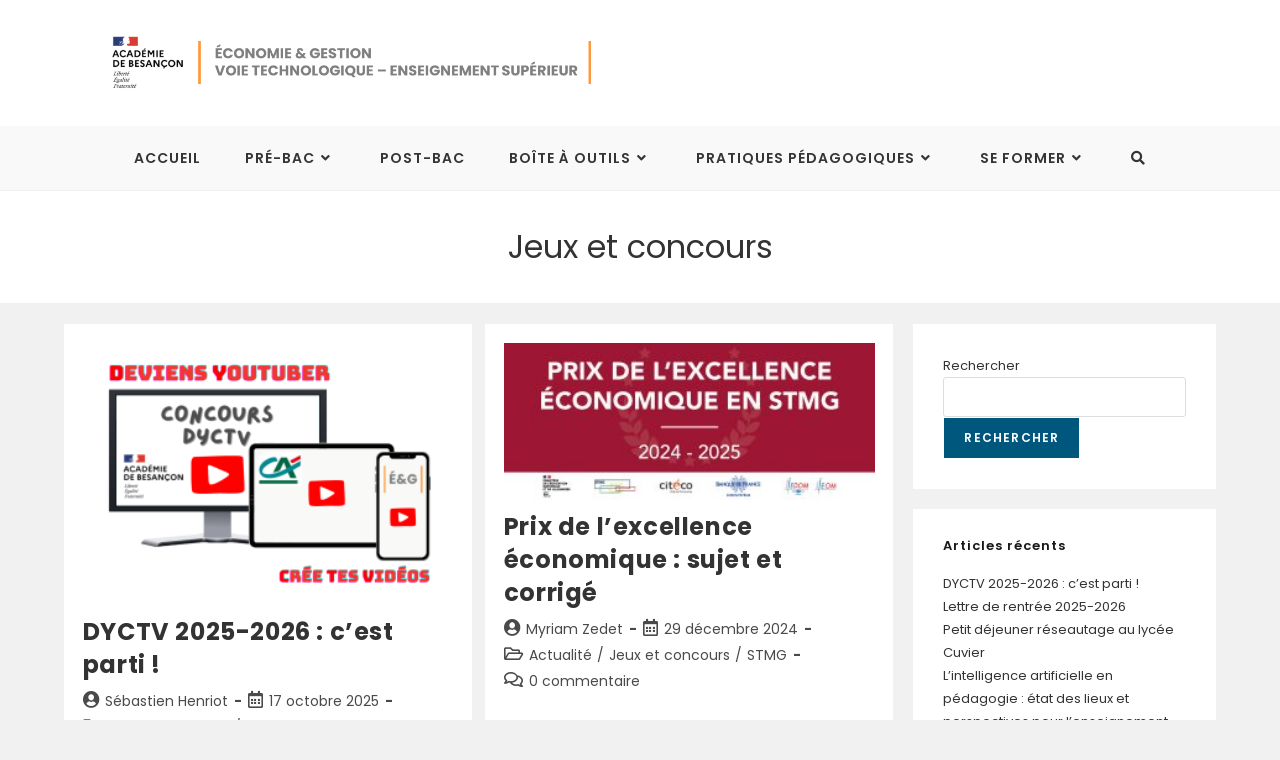

--- FILE ---
content_type: text/html; charset=UTF-8
request_url: https://ecogestion.ac-besancon.fr/category/pratiques-pedagogiques/jeux-concours/
body_size: 25352
content:
<!DOCTYPE html>
<html class="html" lang="fr-FR">
<head>
	<meta charset="UTF-8">
	<link rel="profile" href="https://gmpg.org/xfn/11">

	<title>Jeux et concours &#8211; Économie &amp; Gestion</title>
<meta name='robots' content='max-image-preview:large' />
	<style>img:is([sizes="auto" i], [sizes^="auto," i]) { contain-intrinsic-size: 3000px 1500px }</style>
	<meta name="viewport" content="width=device-width, initial-scale=1"><link rel='dns-prefetch' href='//www.google.com' />
<link rel='dns-prefetch' href='//fonts.googleapis.com' />
<link rel="alternate" type="application/rss+xml" title="Économie &amp; Gestion &raquo; Flux" href="https://ecogestion.ac-besancon.fr/feed/" />
<link rel="alternate" type="application/rss+xml" title="Économie &amp; Gestion &raquo; Flux des commentaires" href="https://ecogestion.ac-besancon.fr/comments/feed/" />
<link rel="alternate" type="application/rss+xml" title="Économie &amp; Gestion &raquo; Flux de la catégorie Jeux et concours" href="https://ecogestion.ac-besancon.fr/category/pratiques-pedagogiques/jeux-concours/feed/" />
<script>
window._wpemojiSettings = {"baseUrl":"https:\/\/s.w.org\/images\/core\/emoji\/16.0.1\/72x72\/","ext":".png","svgUrl":"https:\/\/s.w.org\/images\/core\/emoji\/16.0.1\/svg\/","svgExt":".svg","source":{"concatemoji":"https:\/\/ecogestion.ac-besancon.fr\/wp-includes\/js\/wp-emoji-release.min.js?ver=6.8.3"}};
/*! This file is auto-generated */
!function(s,n){var o,i,e;function c(e){try{var t={supportTests:e,timestamp:(new Date).valueOf()};sessionStorage.setItem(o,JSON.stringify(t))}catch(e){}}function p(e,t,n){e.clearRect(0,0,e.canvas.width,e.canvas.height),e.fillText(t,0,0);var t=new Uint32Array(e.getImageData(0,0,e.canvas.width,e.canvas.height).data),a=(e.clearRect(0,0,e.canvas.width,e.canvas.height),e.fillText(n,0,0),new Uint32Array(e.getImageData(0,0,e.canvas.width,e.canvas.height).data));return t.every(function(e,t){return e===a[t]})}function u(e,t){e.clearRect(0,0,e.canvas.width,e.canvas.height),e.fillText(t,0,0);for(var n=e.getImageData(16,16,1,1),a=0;a<n.data.length;a++)if(0!==n.data[a])return!1;return!0}function f(e,t,n,a){switch(t){case"flag":return n(e,"\ud83c\udff3\ufe0f\u200d\u26a7\ufe0f","\ud83c\udff3\ufe0f\u200b\u26a7\ufe0f")?!1:!n(e,"\ud83c\udde8\ud83c\uddf6","\ud83c\udde8\u200b\ud83c\uddf6")&&!n(e,"\ud83c\udff4\udb40\udc67\udb40\udc62\udb40\udc65\udb40\udc6e\udb40\udc67\udb40\udc7f","\ud83c\udff4\u200b\udb40\udc67\u200b\udb40\udc62\u200b\udb40\udc65\u200b\udb40\udc6e\u200b\udb40\udc67\u200b\udb40\udc7f");case"emoji":return!a(e,"\ud83e\udedf")}return!1}function g(e,t,n,a){var r="undefined"!=typeof WorkerGlobalScope&&self instanceof WorkerGlobalScope?new OffscreenCanvas(300,150):s.createElement("canvas"),o=r.getContext("2d",{willReadFrequently:!0}),i=(o.textBaseline="top",o.font="600 32px Arial",{});return e.forEach(function(e){i[e]=t(o,e,n,a)}),i}function t(e){var t=s.createElement("script");t.src=e,t.defer=!0,s.head.appendChild(t)}"undefined"!=typeof Promise&&(o="wpEmojiSettingsSupports",i=["flag","emoji"],n.supports={everything:!0,everythingExceptFlag:!0},e=new Promise(function(e){s.addEventListener("DOMContentLoaded",e,{once:!0})}),new Promise(function(t){var n=function(){try{var e=JSON.parse(sessionStorage.getItem(o));if("object"==typeof e&&"number"==typeof e.timestamp&&(new Date).valueOf()<e.timestamp+604800&&"object"==typeof e.supportTests)return e.supportTests}catch(e){}return null}();if(!n){if("undefined"!=typeof Worker&&"undefined"!=typeof OffscreenCanvas&&"undefined"!=typeof URL&&URL.createObjectURL&&"undefined"!=typeof Blob)try{var e="postMessage("+g.toString()+"("+[JSON.stringify(i),f.toString(),p.toString(),u.toString()].join(",")+"));",a=new Blob([e],{type:"text/javascript"}),r=new Worker(URL.createObjectURL(a),{name:"wpTestEmojiSupports"});return void(r.onmessage=function(e){c(n=e.data),r.terminate(),t(n)})}catch(e){}c(n=g(i,f,p,u))}t(n)}).then(function(e){for(var t in e)n.supports[t]=e[t],n.supports.everything=n.supports.everything&&n.supports[t],"flag"!==t&&(n.supports.everythingExceptFlag=n.supports.everythingExceptFlag&&n.supports[t]);n.supports.everythingExceptFlag=n.supports.everythingExceptFlag&&!n.supports.flag,n.DOMReady=!1,n.readyCallback=function(){n.DOMReady=!0}}).then(function(){return e}).then(function(){var e;n.supports.everything||(n.readyCallback(),(e=n.source||{}).concatemoji?t(e.concatemoji):e.wpemoji&&e.twemoji&&(t(e.twemoji),t(e.wpemoji)))}))}((window,document),window._wpemojiSettings);
</script>
<link rel='stylesheet' id='twb-open-sans-css' href='https://fonts.googleapis.com/css?family=Open+Sans%3A300%2C400%2C500%2C600%2C700%2C800&#038;display=swap&#038;ver=6.8.3' media='all' />
<link rel='stylesheet' id='twb-global-css' href='https://ecogestion.ac-besancon.fr/wp-content/plugins/form-maker/booster/assets/css/global.css?ver=1.0.0' media='all' />
<style id='wp-emoji-styles-inline-css'>

	img.wp-smiley, img.emoji {
		display: inline !important;
		border: none !important;
		box-shadow: none !important;
		height: 1em !important;
		width: 1em !important;
		margin: 0 0.07em !important;
		vertical-align: -0.1em !important;
		background: none !important;
		padding: 0 !important;
	}
</style>
<style id='classic-theme-styles-inline-css'>
/*! This file is auto-generated */
.wp-block-button__link{color:#fff;background-color:#32373c;border-radius:9999px;box-shadow:none;text-decoration:none;padding:calc(.667em + 2px) calc(1.333em + 2px);font-size:1.125em}.wp-block-file__button{background:#32373c;color:#fff;text-decoration:none}
</style>
<style id='global-styles-inline-css'>
:root{--wp--preset--aspect-ratio--square: 1;--wp--preset--aspect-ratio--4-3: 4/3;--wp--preset--aspect-ratio--3-4: 3/4;--wp--preset--aspect-ratio--3-2: 3/2;--wp--preset--aspect-ratio--2-3: 2/3;--wp--preset--aspect-ratio--16-9: 16/9;--wp--preset--aspect-ratio--9-16: 9/16;--wp--preset--color--black: #000000;--wp--preset--color--cyan-bluish-gray: #abb8c3;--wp--preset--color--white: #ffffff;--wp--preset--color--pale-pink: #f78da7;--wp--preset--color--vivid-red: #cf2e2e;--wp--preset--color--luminous-vivid-orange: #ff6900;--wp--preset--color--luminous-vivid-amber: #fcb900;--wp--preset--color--light-green-cyan: #7bdcb5;--wp--preset--color--vivid-green-cyan: #00d084;--wp--preset--color--pale-cyan-blue: #8ed1fc;--wp--preset--color--vivid-cyan-blue: #0693e3;--wp--preset--color--vivid-purple: #9b51e0;--wp--preset--gradient--vivid-cyan-blue-to-vivid-purple: linear-gradient(135deg,rgba(6,147,227,1) 0%,rgb(155,81,224) 100%);--wp--preset--gradient--light-green-cyan-to-vivid-green-cyan: linear-gradient(135deg,rgb(122,220,180) 0%,rgb(0,208,130) 100%);--wp--preset--gradient--luminous-vivid-amber-to-luminous-vivid-orange: linear-gradient(135deg,rgba(252,185,0,1) 0%,rgba(255,105,0,1) 100%);--wp--preset--gradient--luminous-vivid-orange-to-vivid-red: linear-gradient(135deg,rgba(255,105,0,1) 0%,rgb(207,46,46) 100%);--wp--preset--gradient--very-light-gray-to-cyan-bluish-gray: linear-gradient(135deg,rgb(238,238,238) 0%,rgb(169,184,195) 100%);--wp--preset--gradient--cool-to-warm-spectrum: linear-gradient(135deg,rgb(74,234,220) 0%,rgb(151,120,209) 20%,rgb(207,42,186) 40%,rgb(238,44,130) 60%,rgb(251,105,98) 80%,rgb(254,248,76) 100%);--wp--preset--gradient--blush-light-purple: linear-gradient(135deg,rgb(255,206,236) 0%,rgb(152,150,240) 100%);--wp--preset--gradient--blush-bordeaux: linear-gradient(135deg,rgb(254,205,165) 0%,rgb(254,45,45) 50%,rgb(107,0,62) 100%);--wp--preset--gradient--luminous-dusk: linear-gradient(135deg,rgb(255,203,112) 0%,rgb(199,81,192) 50%,rgb(65,88,208) 100%);--wp--preset--gradient--pale-ocean: linear-gradient(135deg,rgb(255,245,203) 0%,rgb(182,227,212) 50%,rgb(51,167,181) 100%);--wp--preset--gradient--electric-grass: linear-gradient(135deg,rgb(202,248,128) 0%,rgb(113,206,126) 100%);--wp--preset--gradient--midnight: linear-gradient(135deg,rgb(2,3,129) 0%,rgb(40,116,252) 100%);--wp--preset--font-size--small: 13px;--wp--preset--font-size--medium: 20px;--wp--preset--font-size--large: 36px;--wp--preset--font-size--x-large: 42px;--wp--preset--spacing--20: 0.44rem;--wp--preset--spacing--30: 0.67rem;--wp--preset--spacing--40: 1rem;--wp--preset--spacing--50: 1.5rem;--wp--preset--spacing--60: 2.25rem;--wp--preset--spacing--70: 3.38rem;--wp--preset--spacing--80: 5.06rem;--wp--preset--shadow--natural: 6px 6px 9px rgba(0, 0, 0, 0.2);--wp--preset--shadow--deep: 12px 12px 50px rgba(0, 0, 0, 0.4);--wp--preset--shadow--sharp: 6px 6px 0px rgba(0, 0, 0, 0.2);--wp--preset--shadow--outlined: 6px 6px 0px -3px rgba(255, 255, 255, 1), 6px 6px rgba(0, 0, 0, 1);--wp--preset--shadow--crisp: 6px 6px 0px rgba(0, 0, 0, 1);}:where(.is-layout-flex){gap: 0.5em;}:where(.is-layout-grid){gap: 0.5em;}body .is-layout-flex{display: flex;}.is-layout-flex{flex-wrap: wrap;align-items: center;}.is-layout-flex > :is(*, div){margin: 0;}body .is-layout-grid{display: grid;}.is-layout-grid > :is(*, div){margin: 0;}:where(.wp-block-columns.is-layout-flex){gap: 2em;}:where(.wp-block-columns.is-layout-grid){gap: 2em;}:where(.wp-block-post-template.is-layout-flex){gap: 1.25em;}:where(.wp-block-post-template.is-layout-grid){gap: 1.25em;}.has-black-color{color: var(--wp--preset--color--black) !important;}.has-cyan-bluish-gray-color{color: var(--wp--preset--color--cyan-bluish-gray) !important;}.has-white-color{color: var(--wp--preset--color--white) !important;}.has-pale-pink-color{color: var(--wp--preset--color--pale-pink) !important;}.has-vivid-red-color{color: var(--wp--preset--color--vivid-red) !important;}.has-luminous-vivid-orange-color{color: var(--wp--preset--color--luminous-vivid-orange) !important;}.has-luminous-vivid-amber-color{color: var(--wp--preset--color--luminous-vivid-amber) !important;}.has-light-green-cyan-color{color: var(--wp--preset--color--light-green-cyan) !important;}.has-vivid-green-cyan-color{color: var(--wp--preset--color--vivid-green-cyan) !important;}.has-pale-cyan-blue-color{color: var(--wp--preset--color--pale-cyan-blue) !important;}.has-vivid-cyan-blue-color{color: var(--wp--preset--color--vivid-cyan-blue) !important;}.has-vivid-purple-color{color: var(--wp--preset--color--vivid-purple) !important;}.has-black-background-color{background-color: var(--wp--preset--color--black) !important;}.has-cyan-bluish-gray-background-color{background-color: var(--wp--preset--color--cyan-bluish-gray) !important;}.has-white-background-color{background-color: var(--wp--preset--color--white) !important;}.has-pale-pink-background-color{background-color: var(--wp--preset--color--pale-pink) !important;}.has-vivid-red-background-color{background-color: var(--wp--preset--color--vivid-red) !important;}.has-luminous-vivid-orange-background-color{background-color: var(--wp--preset--color--luminous-vivid-orange) !important;}.has-luminous-vivid-amber-background-color{background-color: var(--wp--preset--color--luminous-vivid-amber) !important;}.has-light-green-cyan-background-color{background-color: var(--wp--preset--color--light-green-cyan) !important;}.has-vivid-green-cyan-background-color{background-color: var(--wp--preset--color--vivid-green-cyan) !important;}.has-pale-cyan-blue-background-color{background-color: var(--wp--preset--color--pale-cyan-blue) !important;}.has-vivid-cyan-blue-background-color{background-color: var(--wp--preset--color--vivid-cyan-blue) !important;}.has-vivid-purple-background-color{background-color: var(--wp--preset--color--vivid-purple) !important;}.has-black-border-color{border-color: var(--wp--preset--color--black) !important;}.has-cyan-bluish-gray-border-color{border-color: var(--wp--preset--color--cyan-bluish-gray) !important;}.has-white-border-color{border-color: var(--wp--preset--color--white) !important;}.has-pale-pink-border-color{border-color: var(--wp--preset--color--pale-pink) !important;}.has-vivid-red-border-color{border-color: var(--wp--preset--color--vivid-red) !important;}.has-luminous-vivid-orange-border-color{border-color: var(--wp--preset--color--luminous-vivid-orange) !important;}.has-luminous-vivid-amber-border-color{border-color: var(--wp--preset--color--luminous-vivid-amber) !important;}.has-light-green-cyan-border-color{border-color: var(--wp--preset--color--light-green-cyan) !important;}.has-vivid-green-cyan-border-color{border-color: var(--wp--preset--color--vivid-green-cyan) !important;}.has-pale-cyan-blue-border-color{border-color: var(--wp--preset--color--pale-cyan-blue) !important;}.has-vivid-cyan-blue-border-color{border-color: var(--wp--preset--color--vivid-cyan-blue) !important;}.has-vivid-purple-border-color{border-color: var(--wp--preset--color--vivid-purple) !important;}.has-vivid-cyan-blue-to-vivid-purple-gradient-background{background: var(--wp--preset--gradient--vivid-cyan-blue-to-vivid-purple) !important;}.has-light-green-cyan-to-vivid-green-cyan-gradient-background{background: var(--wp--preset--gradient--light-green-cyan-to-vivid-green-cyan) !important;}.has-luminous-vivid-amber-to-luminous-vivid-orange-gradient-background{background: var(--wp--preset--gradient--luminous-vivid-amber-to-luminous-vivid-orange) !important;}.has-luminous-vivid-orange-to-vivid-red-gradient-background{background: var(--wp--preset--gradient--luminous-vivid-orange-to-vivid-red) !important;}.has-very-light-gray-to-cyan-bluish-gray-gradient-background{background: var(--wp--preset--gradient--very-light-gray-to-cyan-bluish-gray) !important;}.has-cool-to-warm-spectrum-gradient-background{background: var(--wp--preset--gradient--cool-to-warm-spectrum) !important;}.has-blush-light-purple-gradient-background{background: var(--wp--preset--gradient--blush-light-purple) !important;}.has-blush-bordeaux-gradient-background{background: var(--wp--preset--gradient--blush-bordeaux) !important;}.has-luminous-dusk-gradient-background{background: var(--wp--preset--gradient--luminous-dusk) !important;}.has-pale-ocean-gradient-background{background: var(--wp--preset--gradient--pale-ocean) !important;}.has-electric-grass-gradient-background{background: var(--wp--preset--gradient--electric-grass) !important;}.has-midnight-gradient-background{background: var(--wp--preset--gradient--midnight) !important;}.has-small-font-size{font-size: var(--wp--preset--font-size--small) !important;}.has-medium-font-size{font-size: var(--wp--preset--font-size--medium) !important;}.has-large-font-size{font-size: var(--wp--preset--font-size--large) !important;}.has-x-large-font-size{font-size: var(--wp--preset--font-size--x-large) !important;}
:where(.wp-block-post-template.is-layout-flex){gap: 1.25em;}:where(.wp-block-post-template.is-layout-grid){gap: 1.25em;}
:where(.wp-block-columns.is-layout-flex){gap: 2em;}:where(.wp-block-columns.is-layout-grid){gap: 2em;}
:root :where(.wp-block-pullquote){font-size: 1.5em;line-height: 1.6;}
</style>
<link rel='stylesheet' id='inf-font-awesome-css' href='https://ecogestion.ac-besancon.fr/wp-content/plugins/post-slider-and-carousel/assets/css/font-awesome.min.css?ver=3.5.4' media='all' />
<link rel='stylesheet' id='owl-carousel-css' href='https://ecogestion.ac-besancon.fr/wp-content/plugins/post-slider-and-carousel/assets/css/owl.carousel.min.css?ver=3.5.4' media='all' />
<link rel='stylesheet' id='psacp-public-style-css' href='https://ecogestion.ac-besancon.fr/wp-content/plugins/post-slider-and-carousel/assets/css/psacp-public.min.css?ver=3.5.4' media='all' />
<link rel='stylesheet' id='h5p-plugin-styles-css' href='https://ecogestion.ac-besancon.fr/wp-content/plugins/h5p/h5p-php-library/styles/h5p.css?ver=1.16.2' media='all' />
<link rel='stylesheet' id='font-awesome-css' href='https://ecogestion.ac-besancon.fr/wp-content/themes/oceanwp/assets/fonts/fontawesome/css/all.min.css?ver=6.7.2' media='all' />
<link rel='stylesheet' id='simple-line-icons-css' href='https://ecogestion.ac-besancon.fr/wp-content/themes/oceanwp/assets/css/third/simple-line-icons.min.css?ver=2.4.0' media='all' />
<link rel='stylesheet' id='oceanwp-style-css' href='https://ecogestion.ac-besancon.fr/wp-content/themes/oceanwp/assets/css/style.min.css?ver=4.1.4' media='all' />
<link rel='stylesheet' id='oceanwp-google-font-poppins-css' href='//fonts.googleapis.com/css?family=Poppins%3A100%2C200%2C300%2C400%2C500%2C600%2C700%2C800%2C900%2C100i%2C200i%2C300i%2C400i%2C500i%2C600i%2C700i%2C800i%2C900i&#038;subset=latin&#038;display=swap&#038;ver=6.8.3' media='all' />
<link rel='stylesheet' id='elementor-frontend-css' href='https://ecogestion.ac-besancon.fr/wp-content/plugins/elementor/assets/css/frontend.min.css?ver=3.34.2' media='all' />
<link rel='stylesheet' id='eael-general-css' href='https://ecogestion.ac-besancon.fr/wp-content/plugins/essential-addons-for-elementor-lite/assets/front-end/css/view/general.min.css?ver=6.5.9' media='all' />
<link rel='stylesheet' id='oe-widgets-style-css' href='https://ecogestion.ac-besancon.fr/wp-content/plugins/ocean-extra/assets/css/widgets.css?ver=6.8.3' media='all' />
<script src="https://ecogestion.ac-besancon.fr/wp-includes/js/jquery/jquery.min.js?ver=3.7.1" id="jquery-core-js"></script>
<script src="https://ecogestion.ac-besancon.fr/wp-includes/js/jquery/jquery-migrate.min.js?ver=3.4.1" id="jquery-migrate-js"></script>
<script src="https://ecogestion.ac-besancon.fr/wp-content/plugins/form-maker/booster/assets/js/circle-progress.js?ver=1.2.2" id="twb-circle-js"></script>
<script id="twb-global-js-extra">
var twb = {"nonce":"bd1b9b1d44","ajax_url":"https:\/\/ecogestion.ac-besancon.fr\/wp-admin\/admin-ajax.php","plugin_url":"https:\/\/ecogestion.ac-besancon.fr\/wp-content\/plugins\/form-maker\/booster","href":"https:\/\/ecogestion.ac-besancon.fr\/wp-admin\/admin.php?page=twb_form-maker"};
var twb = {"nonce":"bd1b9b1d44","ajax_url":"https:\/\/ecogestion.ac-besancon.fr\/wp-admin\/admin-ajax.php","plugin_url":"https:\/\/ecogestion.ac-besancon.fr\/wp-content\/plugins\/form-maker\/booster","href":"https:\/\/ecogestion.ac-besancon.fr\/wp-admin\/admin.php?page=twb_form-maker"};
</script>
<script src="https://ecogestion.ac-besancon.fr/wp-content/plugins/form-maker/booster/assets/js/global.js?ver=1.0.0" id="twb-global-js"></script>
<script src="https://ecogestion.ac-besancon.fr/wp-content/plugins/twitter-tweets/js/weblizar-fronend-twitter-tweets.js?ver=1" id="wl-weblizar-fronend-twitter-tweets-js"></script>
<link rel="https://api.w.org/" href="https://ecogestion.ac-besancon.fr/wp-json/" /><link rel="alternate" title="JSON" type="application/json" href="https://ecogestion.ac-besancon.fr/wp-json/wp/v2/categories/41" /><link rel="EditURI" type="application/rsd+xml" title="RSD" href="https://ecogestion.ac-besancon.fr/xmlrpc.php?rsd" />
<meta name="generator" content="WordPress 6.8.3" />
<!-- Analytics by WP Statistics - https://wp-statistics.com -->
<meta name="generator" content="Elementor 3.34.2; features: additional_custom_breakpoints; settings: css_print_method-external, google_font-enabled, font_display-swap">
			<style>
				.e-con.e-parent:nth-of-type(n+4):not(.e-lazyloaded):not(.e-no-lazyload),
				.e-con.e-parent:nth-of-type(n+4):not(.e-lazyloaded):not(.e-no-lazyload) * {
					background-image: none !important;
				}
				@media screen and (max-height: 1024px) {
					.e-con.e-parent:nth-of-type(n+3):not(.e-lazyloaded):not(.e-no-lazyload),
					.e-con.e-parent:nth-of-type(n+3):not(.e-lazyloaded):not(.e-no-lazyload) * {
						background-image: none !important;
					}
				}
				@media screen and (max-height: 640px) {
					.e-con.e-parent:nth-of-type(n+2):not(.e-lazyloaded):not(.e-no-lazyload),
					.e-con.e-parent:nth-of-type(n+2):not(.e-lazyloaded):not(.e-no-lazyload) * {
						background-image: none !important;
					}
				}
			</style>
			<link rel="me" href="https://twitter.com/BesanconEco"><meta name="twitter:widgets:link-color" content="#000000"><meta name="twitter:widgets:border-color" content="#000000"><meta name="twitter:partner" content="tfwp"><link rel="icon" href="https://ecogestion.ac-besancon.fr/wp-content/uploads/sites/44/2023/07/favicon.png" sizes="32x32" />
<link rel="icon" href="https://ecogestion.ac-besancon.fr/wp-content/uploads/sites/44/2023/07/favicon.png" sizes="192x192" />
<link rel="apple-touch-icon" href="https://ecogestion.ac-besancon.fr/wp-content/uploads/sites/44/2023/07/favicon.png" />
<meta name="msapplication-TileImage" content="https://ecogestion.ac-besancon.fr/wp-content/uploads/sites/44/2023/07/favicon.png" />

<meta name="twitter:card" content="summary"><meta name="twitter:title" content="Catégorie : Jeux et concours"><meta name="twitter:site" content="@BesanconEco">
		<style id="wp-custom-css">
			/* Full width button on the homepage */.full-btn.elementor-widget-button .elementor-button{width:100%}/* Newsletter form button */.oew-newsletter-form-wrap .button{padding:0 20px}/* Footer */body #footer-widgets{text-align:center}body #footer-widgets .ocean-newsletter-form{margin:0 0 26px}body #footer-widgets .ocean-newsletter-form-wrap input[type="email"]{color:#7c7c7c;border-width:2px;border-color:rgba(255,255,255,0.2);font-size:15px;letter-spacing:.8px}body #footer-widgets .ocean-newsletter-form-wrap input[type="email"]:hover{border-color:rgba(255,255,255,0.5)}body #footer-widgets .ocean-newsletter-form-wrap input[type="email"]:focus{border-color:rgba(255,255,255,0.6)}body #footer-widgets .ocean-newsletter-form-wrap button:hover{background-color:#5c7c19}body #footer-widgets .social-widget li a{color:#4a4a4a;font-size:20px;line-height:1;padding:.5em}body #footer-widgets .social-widget li a:hover{color:#8cba29}/* Footer newsletter form on responsive */@media only screen and (max-width:320px){#scroll-top{display:none !important}}		</style>
		<!-- OceanWP CSS -->
<style type="text/css">
/* Colors */a:hover,a.light:hover,.theme-heading .text::before,.theme-heading .text::after,#top-bar-content >a:hover,#top-bar-social li.oceanwp-email a:hover,#site-navigation-wrap .dropdown-menu >li >a:hover,#site-header.medium-header #medium-searchform button:hover,.oceanwp-mobile-menu-icon a:hover,.blog-entry.post .blog-entry-header .entry-title a:hover,.blog-entry.post .blog-entry-readmore a:hover,.blog-entry.thumbnail-entry .blog-entry-category a,ul.meta li a:hover,.dropcap,.single nav.post-navigation .nav-links .title,body .related-post-title a:hover,body #wp-calendar caption,body .contact-info-widget.default i,body .contact-info-widget.big-icons i,body .custom-links-widget .oceanwp-custom-links li a:hover,body .custom-links-widget .oceanwp-custom-links li a:hover:before,body .posts-thumbnails-widget li a:hover,body .social-widget li.oceanwp-email a:hover,.comment-author .comment-meta .comment-reply-link,#respond #cancel-comment-reply-link:hover,#footer-widgets .footer-box a:hover,#footer-bottom a:hover,#footer-bottom #footer-bottom-menu a:hover,.sidr a:hover,.sidr-class-dropdown-toggle:hover,.sidr-class-menu-item-has-children.active >a,.sidr-class-menu-item-has-children.active >a >.sidr-class-dropdown-toggle,input[type=checkbox]:checked:before{color:#eeb122}.single nav.post-navigation .nav-links .title .owp-icon use,.blog-entry.post .blog-entry-readmore a:hover .owp-icon use,body .contact-info-widget.default .owp-icon use,body .contact-info-widget.big-icons .owp-icon use{stroke:#eeb122}input[type="button"],input[type="reset"],input[type="submit"],button[type="submit"],.button,#site-navigation-wrap .dropdown-menu >li.btn >a >span,.thumbnail:hover i,.thumbnail:hover .link-post-svg-icon,.post-quote-content,.omw-modal .omw-close-modal,body .contact-info-widget.big-icons li:hover i,body .contact-info-widget.big-icons li:hover .owp-icon,body div.wpforms-container-full .wpforms-form input[type=submit],body div.wpforms-container-full .wpforms-form button[type=submit],body div.wpforms-container-full .wpforms-form .wpforms-page-button,.woocommerce-cart .wp-element-button,.woocommerce-checkout .wp-element-button,.wp-block-button__link{background-color:#eeb122}.widget-title{border-color:#eeb122}blockquote{border-color:#eeb122}.wp-block-quote{border-color:#eeb122}#searchform-dropdown{border-color:#eeb122}.dropdown-menu .sub-menu{border-color:#eeb122}.blog-entry.large-entry .blog-entry-readmore a:hover{border-color:#eeb122}.oceanwp-newsletter-form-wrap input[type="email"]:focus{border-color:#eeb122}.social-widget li.oceanwp-email a:hover{border-color:#eeb122}#respond #cancel-comment-reply-link:hover{border-color:#eeb122}body .contact-info-widget.big-icons li:hover i{border-color:#eeb122}body .contact-info-widget.big-icons li:hover .owp-icon{border-color:#eeb122}#footer-widgets .oceanwp-newsletter-form-wrap input[type="email"]:focus{border-color:#eeb122}input[type="button"]:hover,input[type="reset"]:hover,input[type="submit"]:hover,button[type="submit"]:hover,input[type="button"]:focus,input[type="reset"]:focus,input[type="submit"]:focus,button[type="submit"]:focus,.button:hover,.button:focus,#site-navigation-wrap .dropdown-menu >li.btn >a:hover >span,.post-quote-author,.omw-modal .omw-close-modal:hover,body div.wpforms-container-full .wpforms-form input[type=submit]:hover,body div.wpforms-container-full .wpforms-form button[type=submit]:hover,body div.wpforms-container-full .wpforms-form .wpforms-page-button:hover,.woocommerce-cart .wp-element-button:hover,.woocommerce-checkout .wp-element-button:hover,.wp-block-button__link:hover{background-color:#00577d}a:hover{color:#00577d}a:hover .owp-icon use{stroke:#00577d}body .theme-button,body input[type="submit"],body button[type="submit"],body button,body .button,body div.wpforms-container-full .wpforms-form input[type=submit],body div.wpforms-container-full .wpforms-form button[type=submit],body div.wpforms-container-full .wpforms-form .wpforms-page-button,.woocommerce-cart .wp-element-button,.woocommerce-checkout .wp-element-button,.wp-block-button__link{background-color:#00577d}body .theme-button:hover,body input[type="submit"]:hover,body button[type="submit"]:hover,body button:hover,body .button:hover,body div.wpforms-container-full .wpforms-form input[type=submit]:hover,body div.wpforms-container-full .wpforms-form input[type=submit]:active,body div.wpforms-container-full .wpforms-form button[type=submit]:hover,body div.wpforms-container-full .wpforms-form button[type=submit]:active,body div.wpforms-container-full .wpforms-form .wpforms-page-button:hover,body div.wpforms-container-full .wpforms-form .wpforms-page-button:active,.woocommerce-cart .wp-element-button:hover,.woocommerce-checkout .wp-element-button:hover,.wp-block-button__link:hover{background-color:#000000}body .theme-button,body input[type="submit"],body button[type="submit"],body button,body .button,body div.wpforms-container-full .wpforms-form input[type=submit],body div.wpforms-container-full .wpforms-form button[type=submit],body div.wpforms-container-full .wpforms-form .wpforms-page-button,.woocommerce-cart .wp-element-button,.woocommerce-checkout .wp-element-button,.wp-block-button__link{border-color:#ffffff}body .theme-button:hover,body input[type="submit"]:hover,body button[type="submit"]:hover,body button:hover,body .button:hover,body div.wpforms-container-full .wpforms-form input[type=submit]:hover,body div.wpforms-container-full .wpforms-form input[type=submit]:active,body div.wpforms-container-full .wpforms-form button[type=submit]:hover,body div.wpforms-container-full .wpforms-form button[type=submit]:active,body div.wpforms-container-full .wpforms-form .wpforms-page-button:hover,body div.wpforms-container-full .wpforms-form .wpforms-page-button:active,.woocommerce-cart .wp-element-button:hover,.woocommerce-checkout .wp-element-button:hover,.wp-block-button__link:hover{border-color:#ffffff}.site-breadcrumbs a:hover,.background-image-page-header .site-breadcrumbs a:hover{color:#3cca98}.site-breadcrumbs a:hover .owp-icon use,.background-image-page-header .site-breadcrumbs a:hover .owp-icon use{stroke:#3cca98}body{color:#333333}h1,h2,h3,h4,h5,h6,.theme-heading,.widget-title,.oceanwp-widget-recent-posts-title,.comment-reply-title,.entry-title,.sidebar-box .widget-title{color:#161819}/* OceanWP Style Settings CSS */.theme-button,input[type="submit"],button[type="submit"],button,.button,body div.wpforms-container-full .wpforms-form input[type=submit],body div.wpforms-container-full .wpforms-form button[type=submit],body div.wpforms-container-full .wpforms-form .wpforms-page-button{border-style:solid}.theme-button,input[type="submit"],button[type="submit"],button,.button,body div.wpforms-container-full .wpforms-form input[type=submit],body div.wpforms-container-full .wpforms-form button[type=submit],body div.wpforms-container-full .wpforms-form .wpforms-page-button{border-width:1px}form input[type="text"],form input[type="password"],form input[type="email"],form input[type="url"],form input[type="date"],form input[type="month"],form input[type="time"],form input[type="datetime"],form input[type="datetime-local"],form input[type="week"],form input[type="number"],form input[type="search"],form input[type="tel"],form input[type="color"],form select,form textarea,.woocommerce .woocommerce-checkout .select2-container--default .select2-selection--single{border-style:solid}body div.wpforms-container-full .wpforms-form input[type=date],body div.wpforms-container-full .wpforms-form input[type=datetime],body div.wpforms-container-full .wpforms-form input[type=datetime-local],body div.wpforms-container-full .wpforms-form input[type=email],body div.wpforms-container-full .wpforms-form input[type=month],body div.wpforms-container-full .wpforms-form input[type=number],body div.wpforms-container-full .wpforms-form input[type=password],body div.wpforms-container-full .wpforms-form input[type=range],body div.wpforms-container-full .wpforms-form input[type=search],body div.wpforms-container-full .wpforms-form input[type=tel],body div.wpforms-container-full .wpforms-form input[type=text],body div.wpforms-container-full .wpforms-form input[type=time],body div.wpforms-container-full .wpforms-form input[type=url],body div.wpforms-container-full .wpforms-form input[type=week],body div.wpforms-container-full .wpforms-form select,body div.wpforms-container-full .wpforms-form textarea{border-style:solid}form input[type="text"],form input[type="password"],form input[type="email"],form input[type="url"],form input[type="date"],form input[type="month"],form input[type="time"],form input[type="datetime"],form input[type="datetime-local"],form input[type="week"],form input[type="number"],form input[type="search"],form input[type="tel"],form input[type="color"],form select,form textarea{border-radius:3px}body div.wpforms-container-full .wpforms-form input[type=date],body div.wpforms-container-full .wpforms-form input[type=datetime],body div.wpforms-container-full .wpforms-form input[type=datetime-local],body div.wpforms-container-full .wpforms-form input[type=email],body div.wpforms-container-full .wpforms-form input[type=month],body div.wpforms-container-full .wpforms-form input[type=number],body div.wpforms-container-full .wpforms-form input[type=password],body div.wpforms-container-full .wpforms-form input[type=range],body div.wpforms-container-full .wpforms-form input[type=search],body div.wpforms-container-full .wpforms-form input[type=tel],body div.wpforms-container-full .wpforms-form input[type=text],body div.wpforms-container-full .wpforms-form input[type=time],body div.wpforms-container-full .wpforms-form input[type=url],body div.wpforms-container-full .wpforms-form input[type=week],body div.wpforms-container-full .wpforms-form select,body div.wpforms-container-full .wpforms-form textarea{border-radius:3px}/* Header */#site-header.medium-header #site-navigation-wrap .dropdown-menu >li >a,#site-header.medium-header .oceanwp-mobile-menu-icon a{line-height:64px}#site-header.has-header-media .overlay-header-media{background-color:rgba(0,0,0,0.5)}#site-logo #site-logo-inner a img,#site-header.center-header #site-navigation-wrap .middle-site-logo a img{max-width:500px}#site-header #site-logo #site-logo-inner a img,#site-header.center-header #site-navigation-wrap .middle-site-logo a img{max-height:500px}#site-logo a.site-logo-text{color:#ffffff}.effect-one #site-navigation-wrap .dropdown-menu >li >a.menu-link >span:after,.effect-three #site-navigation-wrap .dropdown-menu >li >a.menu-link >span:after,.effect-five #site-navigation-wrap .dropdown-menu >li >a.menu-link >span:before,.effect-five #site-navigation-wrap .dropdown-menu >li >a.menu-link >span:after,.effect-nine #site-navigation-wrap .dropdown-menu >li >a.menu-link >span:before,.effect-nine #site-navigation-wrap .dropdown-menu >li >a.menu-link >span:after{background-color:#fe993e}.effect-four #site-navigation-wrap .dropdown-menu >li >a.menu-link >span:before,.effect-four #site-navigation-wrap .dropdown-menu >li >a.menu-link >span:after,.effect-seven #site-navigation-wrap .dropdown-menu >li >a.menu-link:hover >span:after,.effect-seven #site-navigation-wrap .dropdown-menu >li.sfHover >a.menu-link >span:after{color:#fe993e}.effect-seven #site-navigation-wrap .dropdown-menu >li >a.menu-link:hover >span:after,.effect-seven #site-navigation-wrap .dropdown-menu >li.sfHover >a.menu-link >span:after{text-shadow:10px 0 #fe993e,-10px 0 #fe993e}.effect-two #site-navigation-wrap .dropdown-menu >li >a.menu-link >span:after,.effect-eight #site-navigation-wrap .dropdown-menu >li >a.menu-link >span:before,.effect-eight #site-navigation-wrap .dropdown-menu >li >a.menu-link >span:after{background-color:#734495}.effect-six #site-navigation-wrap .dropdown-menu >li >a.menu-link >span:before,.effect-six #site-navigation-wrap .dropdown-menu >li >a.menu-link >span:after{border-color:#734495}.effect-ten #site-navigation-wrap .dropdown-menu >li >a.menu-link:hover >span,.effect-ten #site-navigation-wrap .dropdown-menu >li.sfHover >a.menu-link >span{-webkit-box-shadow:0 0 10px 4px #734495;-moz-box-shadow:0 0 10px 4px #734495;box-shadow:0 0 10px 4px #734495}#site-navigation-wrap .dropdown-menu >li >a,.oceanwp-mobile-menu-icon a,#searchform-header-replace-close{color:#353535}#site-navigation-wrap .dropdown-menu >li >a .owp-icon use,.oceanwp-mobile-menu-icon a .owp-icon use,#searchform-header-replace-close .owp-icon use{stroke:#353535}#site-navigation-wrap .dropdown-menu >li >a:hover,.oceanwp-mobile-menu-icon a:hover,#searchform-header-replace-close:hover{color:#000000}#site-navigation-wrap .dropdown-menu >li >a:hover .owp-icon use,.oceanwp-mobile-menu-icon a:hover .owp-icon use,#searchform-header-replace-close:hover .owp-icon use{stroke:#000000}.dropdown-menu .sub-menu,#searchform-dropdown,.current-shop-items-dropdown{background-color:#212222}.dropdown-menu .sub-menu,#searchform-dropdown,.current-shop-items-dropdown{border-color:#00577d}.dropdown-menu ul li.menu-item,.navigation >ul >li >ul.megamenu.sub-menu >li,.navigation .megamenu li ul.sub-menu{border-color:#000000}.dropdown-menu ul li a.menu-link{color:#a9a9a9}.dropdown-menu ul li a.menu-link .owp-icon use{stroke:#a9a9a9}.dropdown-menu ul li a.menu-link:hover{color:#ffffff}.dropdown-menu ul li a.menu-link:hover .owp-icon use{stroke:#ffffff}.dropdown-menu ul li a.menu-link:hover{background-color:#000000}.navigation li.mega-cat .mega-cat-title{background-color:#000000}.navigation li.mega-cat .mega-cat-title{color:#ffffff}.navigation li.mega-cat ul li .mega-post-title a{color:#ffffff}.navigation li.mega-cat ul li .mega-post-title a:hover{color:#734495}.navigation li.mega-cat ul li .mega-post-date{color:#999999}.navigation li.mega-cat ul li .mega-post-date .owp-icon use{stroke:#999999}#searchform-dropdown input{color:#ffffff}#searchform-dropdown input{border-color:#000000}#searchform-dropdown input:focus{border-color:#734495}a.sidr-class-toggle-sidr-close{background-color:#161616}#sidr,#mobile-dropdown{background-color:#212222}#sidr li,#sidr ul,#mobile-dropdown ul li,#mobile-dropdown ul li ul{border-color:#000000}body .sidr a,body .sidr-class-dropdown-toggle,#mobile-dropdown ul li a,#mobile-dropdown ul li a .dropdown-toggle,#mobile-fullscreen ul li a,#mobile-fullscreen .oceanwp-social-menu.simple-social ul li a{color:#a9a9a9}#mobile-fullscreen a.close .close-icon-inner,#mobile-fullscreen a.close .close-icon-inner::after{background-color:#a9a9a9}body .sidr a:hover,body .sidr-class-dropdown-toggle:hover,body .sidr-class-dropdown-toggle .fa,body .sidr-class-menu-item-has-children.active >a,body .sidr-class-menu-item-has-children.active >a >.sidr-class-dropdown-toggle,#mobile-dropdown ul li a:hover,#mobile-dropdown ul li a .dropdown-toggle:hover,#mobile-dropdown .menu-item-has-children.active >a,#mobile-dropdown .menu-item-has-children.active >a >.dropdown-toggle,#mobile-fullscreen ul li a:hover,#mobile-fullscreen .oceanwp-social-menu.simple-social ul li a:hover{color:#ffffff}#mobile-fullscreen a.close:hover .close-icon-inner,#mobile-fullscreen a.close:hover .close-icon-inner::after{background-color:#ffffff}.sidr-class-dropdown-menu ul,#mobile-dropdown ul li ul,#mobile-fullscreen ul ul.sub-menu{background-color:#2d2d2d}body .sidr-class-mobile-searchform input,body .sidr-class-mobile-searchform input:focus,#mobile-dropdown #mobile-menu-search form input,#mobile-fullscreen #mobile-search input,#mobile-fullscreen #mobile-search .search-text{color:#ffffff}body .sidr-class-mobile-searchform input,#mobile-dropdown #mobile-menu-search form input,#mobile-fullscreen #mobile-search input{border-color:#3f3f3f}body .sidr-class-mobile-searchform input:focus,#mobile-dropdown #mobile-menu-search form input:focus,#mobile-fullscreen #mobile-search input:focus{border-color:#5e5e5e}.sidr-class-mobile-searchform button,#mobile-dropdown #mobile-menu-search form button{color:#6d6d6d}.sidr-class-mobile-searchform button .owp-icon use,#mobile-dropdown #mobile-menu-search form button .owp-icon use{stroke:#6d6d6d}.sidr-class-mobile-searchform button:hover,#mobile-dropdown #mobile-menu-search form button:hover{color:#a9a9a9}.sidr-class-mobile-searchform button:hover .owp-icon use,#mobile-dropdown #mobile-menu-search form button:hover .owp-icon use{stroke:#a9a9a9}/* Topbar */#top-bar-social li a{color:#f4f2f2}#top-bar-social li a .owp-icon use{stroke:#f4f2f2}#top-bar-social li a:hover{color:#3cca98!important}#top-bar-social li a:hover .owp-icon use{stroke:#3cca98!important}#top-bar-wrap,.oceanwp-top-bar-sticky{background-color:#161819}#top-bar-wrap{border-color:#161819}#top-bar-wrap,#top-bar-content strong{color:#f4f2f2}#top-bar-content a,#top-bar-social-alt a{color:#f4f2f2}#top-bar-content a:hover,#top-bar-social-alt a:hover{color:#3cca98}/* Blog CSS */.single-post-header-wrap,.single-header-ocean-6 .blog-post-title,.single-header-ocean-7 .blog-post-title{background-color:#3cca98}.ocean-single-post-header ul.meta-item li i{color:#000000}.ocean-single-post-header ul.meta-item li .owp-icon use{stroke:#000000}.blog-entry.thumbnail-entry .blog-entry-category a{color:#734495}.blog-entry.thumbnail-entry .blog-entry-comments a:hover{color:#734495}.ocean-single-post-header ul.meta-item li a:hover{color:#333333}/* Sidebar */.widget-title{border-color:#00577d}.widget-title{margin-bottom:8px}/* Footer Widgets */#footer-widgets{background-color:#313131}#footer-widgets,#footer-widgets p,#footer-widgets li a:before,#footer-widgets .contact-info-widget span.oceanwp-contact-title,#footer-widgets .recent-posts-date,#footer-widgets .recent-posts-comments,#footer-widgets .widget-recent-posts-icons li .fa{color:#dbdbdb}#footer-widgets .footer-box a:hover,#footer-widgets a:hover{color:#3cca98}/* Footer Copyright */#footer-bottom{background-color:#2d2d2d}#footer-bottom,#footer-bottom p{color:#c6c6c6}#footer-bottom a:hover,#footer-bottom #footer-bottom-menu a:hover{color:#e8e8e8}/* Typography */body{font-family:Poppins;font-size:15px;line-height:1.8}h1,h2,h3,h4,h5,h6,.theme-heading,.widget-title,.oceanwp-widget-recent-posts-title,.comment-reply-title,.entry-title,.sidebar-box .widget-title{font-family:Poppins;line-height:1.4}h1{font-size:23px;line-height:1.4}h2{font-size:20px;line-height:1.4}h3{font-size:18px;line-height:1.4}h4{font-size:17px;line-height:1.4}h5{font-size:14px;line-height:1.4}h6{font-size:15px;line-height:1.4}.page-header .page-header-title,.page-header.background-image-page-header .page-header-title{font-size:32px;line-height:1.4}.page-header .page-subheading{font-size:15px;line-height:1.8}.site-breadcrumbs,.site-breadcrumbs a{font-size:13px;line-height:1.4}#top-bar-content,#top-bar-social-alt{font-size:13px;line-height:1.8}#site-logo a.site-logo-text{font-size:24px;line-height:1.8}#site-navigation-wrap .dropdown-menu >li >a,#site-header.full_screen-header .fs-dropdown-menu >li >a,#site-header.top-header #site-navigation-wrap .dropdown-menu >li >a,#site-header.center-header #site-navigation-wrap .dropdown-menu >li >a,#site-header.medium-header #site-navigation-wrap .dropdown-menu >li >a,.oceanwp-mobile-menu-icon a{font-size:14px;font-weight:600;text-transform:uppercase}.dropdown-menu ul li a.menu-link,#site-header.full_screen-header .fs-dropdown-menu ul.sub-menu li a{font-size:12px;line-height:1.2;letter-spacing:.6px}.sidr-class-dropdown-menu li a,a.sidr-class-toggle-sidr-close,#mobile-dropdown ul li a,body #mobile-fullscreen ul li a{font-size:15px;line-height:1.8}.blog-entry.post .blog-entry-header .entry-title a{font-size:24px;line-height:1.4;font-weight:700}.ocean-single-post-header .single-post-title{font-size:34px;line-height:1.4;letter-spacing:.6px}.ocean-single-post-header ul.meta-item li,.ocean-single-post-header ul.meta-item li a{font-size:13px;line-height:1.4;letter-spacing:.6px}.ocean-single-post-header .post-author-name,.ocean-single-post-header .post-author-name a{font-size:14px;line-height:1.4;letter-spacing:.6px}.ocean-single-post-header .post-author-description{font-size:12px;line-height:1.4;letter-spacing:.6px}.single-post .entry-title{line-height:1.4;letter-spacing:.6px;font-weight:700}.single-post ul.meta li,.single-post ul.meta li a{font-size:14px;line-height:1.4;letter-spacing:.6px}.sidebar-box .widget-title,.sidebar-box.widget_block .wp-block-heading{font-size:13px;line-height:1;letter-spacing:1px}#footer-widgets .footer-box .widget-title{font-size:13px;line-height:1;letter-spacing:1px}#footer-bottom #copyright{font-size:13px;line-height:1;letter-spacing:.6px;font-weight:600;text-transform:uppercase}#footer-bottom #footer-bottom-menu{font-size:12px;line-height:1}.woocommerce-store-notice.demo_store{line-height:2;letter-spacing:1.5px}.demo_store .woocommerce-store-notice__dismiss-link{line-height:2;letter-spacing:1.5px}.woocommerce ul.products li.product li.title h2,.woocommerce ul.products li.product li.title a{font-size:14px;line-height:1.5}.woocommerce ul.products li.product li.category,.woocommerce ul.products li.product li.category a{font-size:12px;line-height:1}.woocommerce ul.products li.product .price{font-size:18px;line-height:1}.woocommerce ul.products li.product .button,.woocommerce ul.products li.product .product-inner .added_to_cart{font-size:12px;line-height:1.5;letter-spacing:1px}.woocommerce ul.products li.owp-woo-cond-notice span,.woocommerce ul.products li.owp-woo-cond-notice a{font-size:16px;line-height:1;letter-spacing:1px;font-weight:600;text-transform:capitalize}.woocommerce div.product .product_title{font-size:24px;line-height:1.4;letter-spacing:.6px}.woocommerce div.product p.price{font-size:36px;line-height:1}.woocommerce .owp-btn-normal .summary form button.button,.woocommerce .owp-btn-big .summary form button.button,.woocommerce .owp-btn-very-big .summary form button.button{font-size:12px;line-height:1.5;letter-spacing:1px;text-transform:uppercase}.woocommerce div.owp-woo-single-cond-notice span,.woocommerce div.owp-woo-single-cond-notice a{font-size:18px;line-height:2;letter-spacing:1.5px;font-weight:600;text-transform:capitalize}.ocean-preloader--active .preloader-after-content{font-size:20px;line-height:1.8;letter-spacing:.6px}
</style></head>

<body class="archive category category-jeux-concours category-41 wp-custom-logo wp-embed-responsive wp-theme-oceanwp oceanwp-theme sidebar-mobile separate-layout separate-blog medium-header-style default-breakpoint has-sidebar content-right-sidebar has-blog-grid has-parallax-footer pagination-left elementor-default elementor-kit-9977" itemscope="itemscope" itemtype="https://schema.org/Blog">

	
	
	<div id="outer-wrap" class="site clr">

		<a class="skip-link screen-reader-text" href="#main">Skip to content</a>

		
		<div id="wrap" class="clr">

			
			
<header id="site-header" class="medium-header hidden-menu header-replace effect-nine clr" data-height="60" itemscope="itemscope" itemtype="https://schema.org/WPHeader" role="banner">

	
		

<div id="site-header-inner" class="clr">

	
		<div class="top-header-wrap clr">
			<div class="container clr">
				<div class="top-header-inner clr">

					
						<div class="top-col clr col-1 logo-col">

							

<div id="site-logo" class="clr" itemscope itemtype="https://schema.org/Brand" >

	
	<div id="site-logo-inner" class="clr">

		<a href="https://ecogestion.ac-besancon.fr/" class="custom-logo-link" rel="home"><img fetchpriority="high" width="1744" height="230" src="https://ecogestion.ac-besancon.fr/wp-content/uploads/sites/44/2023/09/logo_ecogest_besancon_v2.png" class="custom-logo" alt="Économie &amp; Gestion" decoding="async" srcset="https://ecogestion.ac-besancon.fr/wp-content/uploads/sites/44/2023/09/logo_ecogest_besancon_v2.png 1x, https://ecogestion.ac-besancon.fr/wp-content/uploads/sites/44/2023/09/logo_ecogest_besancon_v2.png 2x" sizes="(max-width: 1744px) 100vw, 1744px" /></a>
	</div><!-- #site-logo-inner -->

	
	
</div><!-- #site-logo -->


						</div>

						
						<div class="top-col clr col-2">

							
						</div>

						
				</div>
			</div>
		</div>

		
	<div class="bottom-header-wrap clr">

					<div id="site-navigation-wrap" class="clr center-menu">
			
			
							<div class="container clr">
				
			<nav id="site-navigation" class="navigation main-navigation clr" itemscope="itemscope" itemtype="https://schema.org/SiteNavigationElement" role="navigation" >

				<ul id="menu-menu-principal" class="main-menu dropdown-menu sf-menu"><li id="menu-item-10658" class="menu-item menu-item-type-post_type menu-item-object-page menu-item-home menu-item-10658"><a href="https://ecogestion.ac-besancon.fr/" class="menu-link"><span class="text-wrap">Accueil</span></a></li><li id="menu-item-10659" class="menu-item menu-item-type-custom menu-item-object-custom menu-item-has-children dropdown menu-item-10659 megamenu-li full-mega"><a href="#" class="menu-link"><span class="text-wrap">Pré-BAC<i class="nav-arrow fa fa-angle-down" aria-hidden="true" role="img"></i></span></a>
<ul class="megamenu col-1 sub-menu">
	<li id="menu-item-11728" class="menu-item menu-item-type-post_type menu-item-object-page menu-item-11728 nav-no-click"><a href="https://ecogestion.ac-besancon.fr/pre-bac/" class="menu-link"><span class="text-wrap">Pré-BAC</span></a>		<div data-elementor-type="wp-post" data-elementor-id="10417" class="elementor elementor-10417">
						<section class="elementor-section elementor-top-section elementor-element elementor-element-d8b83c3 elementor-section-boxed elementor-section-height-default elementor-section-height-default" data-id="d8b83c3" data-element_type="section" data-settings="{&quot;background_background&quot;:&quot;classic&quot;,&quot;shape_divider_top&quot;:&quot;mountains&quot;}">
					<div class="elementor-shape elementor-shape-top" aria-hidden="true" data-negative="false">
			<svg xmlns="http://www.w3.org/2000/svg" viewBox="0 0 1000 100" preserveAspectRatio="none">
	<path class="elementor-shape-fill" opacity="0.33" d="M473,67.3c-203.9,88.3-263.1-34-320.3,0C66,119.1,0,59.7,0,59.7V0h1000v59.7 c0,0-62.1,26.1-94.9,29.3c-32.8,3.3-62.8-12.3-75.8-22.1C806,49.6,745.3,8.7,694.9,4.7S492.4,59,473,67.3z"/>
	<path class="elementor-shape-fill" opacity="0.66" d="M734,67.3c-45.5,0-77.2-23.2-129.1-39.1c-28.6-8.7-150.3-10.1-254,39.1 s-91.7-34.4-149.2,0C115.7,118.3,0,39.8,0,39.8V0h1000v36.5c0,0-28.2-18.5-92.1-18.5C810.2,18.1,775.7,67.3,734,67.3z"/>
	<path class="elementor-shape-fill" d="M766.1,28.9c-200-57.5-266,65.5-395.1,19.5C242,1.8,242,5.4,184.8,20.6C128,35.8,132.3,44.9,89.9,52.5C28.6,63.7,0,0,0,0 h1000c0,0-9.9,40.9-83.6,48.1S829.6,47,766.1,28.9z"/>
</svg>		</div>
					<div class="elementor-container elementor-column-gap-default">
					<div class="elementor-column elementor-col-50 elementor-top-column elementor-element elementor-element-86b3875" data-id="86b3875" data-element_type="column">
			<div class="elementor-widget-wrap elementor-element-populated">
						<div class="elementor-element elementor-element-8eaa6d3 elementor-view-default elementor-position-block-start elementor-mobile-position-block-start elementor-widget elementor-widget-icon-box" data-id="8eaa6d3" data-element_type="widget" data-widget_type="icon-box.default">
				<div class="elementor-widget-container">
							<div class="elementor-icon-box-wrapper">

						<div class="elementor-icon-box-icon">
				<a href="http://ecogestion.ac-besancon.fr/stmg-2/" class="elementor-icon elementor-animation-grow" tabindex="-1" aria-label="BAC STMG">
				<i aria-hidden="true" class="fas fa-building"></i>				</a>
			</div>
			
						<div class="elementor-icon-box-content">

									<h1 class="elementor-icon-box-title">
						<a href="http://ecogestion.ac-besancon.fr/stmg-2/" >
							BAC STMG						</a>
					</h1>
				
									<p class="elementor-icon-box-description">
						Retrouvez les dernières ressources et actualités académiques et nationales relatives à la série STMG					</p>
				
			</div>
			
		</div>
						</div>
				</div>
				<div class="elementor-element elementor-element-fac5da5 elementor-widget elementor-widget-eael-creative-button" data-id="fac5da5" data-element_type="widget" data-widget_type="eael-creative-button.default">
				<div class="elementor-widget-container">
					        <div class="eael-creative-button-wrapper">

            <a class="eael-creative-button eael-creative-button--default" href="https://eduscol.education.fr/1742/programmes-et-ressources-en-serie-stmg" target="_blank" data-text="Go!">
            	    
                <div class="creative-button-inner">

                    
                    <span class="cretive-button-text">Accès aux programmes</span>

                                            <span class="eael-creative-button-icon-right"><i aria-hidden="true" class="fas fa-file-alt"></i></span>                                    </div>
	                        </a>
        </div>
        				</div>
				</div>
					</div>
		</div>
				<div class="elementor-column elementor-col-50 elementor-top-column elementor-element elementor-element-3f3ff9a" data-id="3f3ff9a" data-element_type="column">
			<div class="elementor-widget-wrap elementor-element-populated">
						<div class="elementor-element elementor-element-dfaf664 elementor-view-default elementor-position-block-start elementor-mobile-position-block-start elementor-widget elementor-widget-icon-box" data-id="dfaf664" data-element_type="widget" data-widget_type="icon-box.default">
				<div class="elementor-widget-container">
							<div class="elementor-icon-box-wrapper">

						<div class="elementor-icon-box-icon">
				<a href="http://ecogestion.ac-besancon.fr/sthr/" class="elementor-icon elementor-animation-grow" tabindex="-1" aria-label="BAC STHR">
				<i aria-hidden="true" class="fas fa-hotel"></i>				</a>
			</div>
			
						<div class="elementor-icon-box-content">

									<h1 class="elementor-icon-box-title">
						<a href="http://ecogestion.ac-besancon.fr/sthr/" >
							BAC STHR						</a>
					</h1>
				
									<p class="elementor-icon-box-description">
						Voir les ressources en hôtellerie et restauration					</p>
				
			</div>
			
		</div>
						</div>
				</div>
				<div class="elementor-element elementor-element-18d7f3b elementor-widget elementor-widget-eael-creative-button" data-id="18d7f3b" data-element_type="widget" data-widget_type="eael-creative-button.default">
				<div class="elementor-widget-container">
					        <div class="eael-creative-button-wrapper">

            <a class="eael-creative-button eael-creative-button--default" href="https://eduscol.education.fr/1707/programmes-et-ressources-en-serie-sthr" target="_blank" data-text="Go!">
            	    
                <div class="creative-button-inner">

                    
                    <span class="cretive-button-text">Accès aux programmes</span>

                                            <span class="eael-creative-button-icon-right"><i aria-hidden="true" class="fas fa-file-alt"></i></span>                                    </div>
	                        </a>
        </div>
        				</div>
				</div>
					</div>
		</div>
					</div>
		</section>
				<section class="elementor-section elementor-top-section elementor-element elementor-element-1d07632 elementor-section-boxed elementor-section-height-default elementor-section-height-default" data-id="1d07632" data-element_type="section" data-settings="{&quot;background_background&quot;:&quot;classic&quot;}">
						<div class="elementor-container elementor-column-gap-default">
					<div class="elementor-column elementor-col-50 elementor-top-column elementor-element elementor-element-ce34379" data-id="ce34379" data-element_type="column">
			<div class="elementor-widget-wrap elementor-element-populated">
						<div class="elementor-element elementor-element-6c7b148 elementor-view-default elementor-position-block-start elementor-mobile-position-block-start elementor-widget elementor-widget-icon-box" data-id="6c7b148" data-element_type="widget" data-widget_type="icon-box.default">
				<div class="elementor-widget-container">
							<div class="elementor-icon-box-wrapper">

						<div class="elementor-icon-box-icon">
				<a href="http://ecogestion.ac-besancon.fr/management-et-gestion-de-2nd/" class="elementor-icon elementor-animation-grow" tabindex="-1" aria-label="Seconde : Management et gestion ">
				<i aria-hidden="true" class="fas fa-handshake"></i>				</a>
			</div>
			
						<div class="elementor-icon-box-content">

									<h1 class="elementor-icon-box-title">
						<a href="http://ecogestion.ac-besancon.fr/management-et-gestion-de-2nd/" >
							Seconde : Management et gestion 						</a>
					</h1>
				
									<p class="elementor-icon-box-description">
						Page dédiée à l'option "Management et gestion" en classe de seconde					</p>
				
			</div>
			
		</div>
						</div>
				</div>
					</div>
		</div>
				<div class="elementor-column elementor-col-50 elementor-top-column elementor-element elementor-element-1decc33" data-id="1decc33" data-element_type="column">
			<div class="elementor-widget-wrap elementor-element-populated">
						<div class="elementor-element elementor-element-ab443c0 elementor-view-default elementor-position-block-start elementor-mobile-position-block-start elementor-widget elementor-widget-icon-box" data-id="ab443c0" data-element_type="widget" data-widget_type="icon-box.default">
				<div class="elementor-widget-container">
							<div class="elementor-icon-box-wrapper">

						<div class="elementor-icon-box-icon">
				<a href="http://ecogestion.ac-besancon.fr/dgemc/" class="elementor-icon elementor-animation-grow" tabindex="-1" aria-label="DGEMC">
				<i aria-hidden="true" class="fas fa-balance-scale-right"></i>				</a>
			</div>
			
						<div class="elementor-icon-box-content">

									<h1 class="elementor-icon-box-title">
						<a href="http://ecogestion.ac-besancon.fr/dgemc/" >
							DGEMC						</a>
					</h1>
				
									<p class="elementor-icon-box-description">
						Page dédiée à l'enseignement "Droit et Grands Enjeux du Monde Contemporain"					</p>
				
			</div>
			
		</div>
						</div>
				</div>
					</div>
		</div>
					</div>
		</section>
				</div>
		</li></ul>
</li><li id="menu-item-10662" class="menu-item menu-item-type-post_type menu-item-object-page menu-item-10662"><a href="https://ecogestion.ac-besancon.fr/post-bac/" class="menu-link"><span class="text-wrap">Post-BAC</span></a></li><li id="menu-item-10663" class="menu-item menu-item-type-post_type menu-item-object-page menu-item-has-children dropdown menu-item-10663 megamenu-li full-mega"><a href="https://ecogestion.ac-besancon.fr/boite-a-outils/" class="menu-link"><span class="text-wrap">Boîte à outils<i class="nav-arrow fa fa-angle-down" aria-hidden="true" role="img"></i></span></a>
<ul class="megamenu col-1 sub-menu">
	<li id="menu-item-10664" class="menu-item menu-item-type-post_type menu-item-object-page menu-item-10664 nav-no-click"><a href="https://ecogestion.ac-besancon.fr/boite-a-outils/" class="menu-link"><span class="text-wrap">Boîte à outils</span></a>		<div data-elementor-type="wp-post" data-elementor-id="10251" class="elementor elementor-10251">
						<section class="elementor-section elementor-top-section elementor-element elementor-element-8223b23 elementor-section-boxed elementor-section-height-default elementor-section-height-default" data-id="8223b23" data-element_type="section" data-settings="{&quot;background_background&quot;:&quot;classic&quot;}">
						<div class="elementor-container elementor-column-gap-default">
					<div class="elementor-column elementor-col-33 elementor-top-column elementor-element elementor-element-632986d" data-id="632986d" data-element_type="column">
			<div class="elementor-widget-wrap elementor-element-populated">
						<div class="elementor-element elementor-element-f1d6fcb elementor-view-default elementor-position-block-start elementor-mobile-position-block-start elementor-widget elementor-widget-icon-box" data-id="f1d6fcb" data-element_type="widget" data-widget_type="icon-box.default">
				<div class="elementor-widget-container">
							<div class="elementor-icon-box-wrapper">

						<div class="elementor-icon-box-icon">
				<a href="https://ecogestion.ac-besancon.fr/entree-dans-le-metier/" class="elementor-icon elementor-animation-grow" tabindex="-1" aria-label="Entrée dans le métier">
				<i aria-hidden="true" class="fas fa-door-open"></i>				</a>
			</div>
			
						<div class="elementor-icon-box-content">

									<h3 class="elementor-icon-box-title">
						<a href="https://ecogestion.ac-besancon.fr/entree-dans-le-metier/" >
							Entrée dans le métier						</a>
					</h3>
				
									<p class="elementor-icon-box-description">
						Kit de l'enseignant entrant dans le métier : ressources et contacts					</p>
				
			</div>
			
		</div>
						</div>
				</div>
					</div>
		</div>
				<div class="elementor-column elementor-col-33 elementor-top-column elementor-element elementor-element-5550dcb" data-id="5550dcb" data-element_type="column">
			<div class="elementor-widget-wrap elementor-element-populated">
						<div class="elementor-element elementor-element-e8dcc13 e-transform elementor-position-block-start elementor-view-default elementor-mobile-position-block-start elementor-widget elementor-widget-icon-box" data-id="e8dcc13" data-element_type="widget" data-settings="{&quot;_transform_skewX_effect_hover&quot;:{&quot;unit&quot;:&quot;px&quot;,&quot;size&quot;:&quot;&quot;,&quot;sizes&quot;:[]},&quot;_transform_skewX_effect_hover_tablet&quot;:{&quot;unit&quot;:&quot;deg&quot;,&quot;size&quot;:&quot;&quot;,&quot;sizes&quot;:[]},&quot;_transform_skewX_effect_hover_mobile&quot;:{&quot;unit&quot;:&quot;deg&quot;,&quot;size&quot;:&quot;&quot;,&quot;sizes&quot;:[]},&quot;_transform_skewY_effect_hover&quot;:{&quot;unit&quot;:&quot;px&quot;,&quot;size&quot;:&quot;&quot;,&quot;sizes&quot;:[]},&quot;_transform_skewY_effect_hover_tablet&quot;:{&quot;unit&quot;:&quot;deg&quot;,&quot;size&quot;:&quot;&quot;,&quot;sizes&quot;:[]},&quot;_transform_skewY_effect_hover_mobile&quot;:{&quot;unit&quot;:&quot;deg&quot;,&quot;size&quot;:&quot;&quot;,&quot;sizes&quot;:[]}}" data-widget_type="icon-box.default">
				<div class="elementor-widget-container">
							<div class="elementor-icon-box-wrapper">

						<div class="elementor-icon-box-icon">
				<a href="https://ecogestion.ac-besancon.fr/outils-educatifs/" class="elementor-icon elementor-animation-grow" tabindex="-1" aria-label="Outils éducatifs">
				<i aria-hidden="true" class="fas fa-tools"></i>				</a>
			</div>
			
						<div class="elementor-icon-box-content">

									<h3 class="elementor-icon-box-title">
						<a href="https://ecogestion.ac-besancon.fr/outils-educatifs/" >
							Outils éducatifs						</a>
					</h3>
				
									<p class="elementor-icon-box-description">
						Une liste d'outils, applications et logiciels pour l'éducation					</p>
				
			</div>
			
		</div>
						</div>
				</div>
					</div>
		</div>
				<div class="elementor-column elementor-col-33 elementor-top-column elementor-element elementor-element-3d21e2f" data-id="3d21e2f" data-element_type="column">
			<div class="elementor-widget-wrap elementor-element-populated">
						<div class="elementor-element elementor-element-a02550e elementor-view-default elementor-position-block-start elementor-mobile-position-block-start elementor-widget elementor-widget-icon-box" data-id="a02550e" data-element_type="widget" data-widget_type="icon-box.default">
				<div class="elementor-widget-container">
							<div class="elementor-icon-box-wrapper">

						<div class="elementor-icon-box-icon">
				<a href="https://ecogestion.ac-besancon.fr/sciences-cognitives/" class="elementor-icon elementor-animation-grow" tabindex="-1" aria-label="Sciences cognitives">
				<i aria-hidden="true" class="fas fa-brain"></i>				</a>
			</div>
			
						<div class="elementor-icon-box-content">

									<h3 class="elementor-icon-box-title">
						<a href="https://ecogestion.ac-besancon.fr/sciences-cognitives/" >
							Sciences cognitives						</a>
					</h3>
				
									<p class="elementor-icon-box-description">
						Les sciences cognitives offrent un regard neuf sur la manière dont nous apprenons et mémorisons l’information.					</p>
				
			</div>
			
		</div>
						</div>
				</div>
					</div>
		</div>
					</div>
		</section>
				<section class="elementor-section elementor-top-section elementor-element elementor-element-043d58a elementor-section-boxed elementor-section-height-default elementor-section-height-default" data-id="043d58a" data-element_type="section" data-settings="{&quot;background_background&quot;:&quot;classic&quot;}">
						<div class="elementor-container elementor-column-gap-default">
					<div class="elementor-column elementor-col-100 elementor-top-column elementor-element elementor-element-1f7162f" data-id="1f7162f" data-element_type="column">
			<div class="elementor-widget-wrap elementor-element-populated">
						<div class="elementor-element elementor-element-83eb100 e-transform elementor-view-default elementor-position-block-start elementor-mobile-position-block-start elementor-widget elementor-widget-icon-box" data-id="83eb100" data-element_type="widget" data-settings="{&quot;_transform_skewX_effect_hover&quot;:{&quot;unit&quot;:&quot;px&quot;,&quot;size&quot;:&quot;&quot;,&quot;sizes&quot;:[]},&quot;_transform_skewX_effect_hover_tablet&quot;:{&quot;unit&quot;:&quot;deg&quot;,&quot;size&quot;:&quot;&quot;,&quot;sizes&quot;:[]},&quot;_transform_skewX_effect_hover_mobile&quot;:{&quot;unit&quot;:&quot;deg&quot;,&quot;size&quot;:&quot;&quot;,&quot;sizes&quot;:[]},&quot;_transform_skewY_effect_hover&quot;:{&quot;unit&quot;:&quot;px&quot;,&quot;size&quot;:&quot;&quot;,&quot;sizes&quot;:[]},&quot;_transform_skewY_effect_hover_tablet&quot;:{&quot;unit&quot;:&quot;deg&quot;,&quot;size&quot;:&quot;&quot;,&quot;sizes&quot;:[]},&quot;_transform_skewY_effect_hover_mobile&quot;:{&quot;unit&quot;:&quot;deg&quot;,&quot;size&quot;:&quot;&quot;,&quot;sizes&quot;:[]}}" data-widget_type="icon-box.default">
				<div class="elementor-widget-container">
							<div class="elementor-icon-box-wrapper">

						<div class="elementor-icon-box-icon">
				<a href="https://ecogestion.ac-besancon.fr/monographies/" class="elementor-icon elementor-animation-grow" tabindex="-1" aria-label="Monographies">
				<i aria-hidden="true" class="fas fa-folder-plus"></i>				</a>
			</div>
			
						<div class="elementor-icon-box-content">

									<h3 class="elementor-icon-box-title">
						<a href="https://ecogestion.ac-besancon.fr/monographies/" >
							Monographies						</a>
					</h3>
				
									<p class="elementor-icon-box-description">
						Une banque de  monographies permettant d’illustrer les enseignements de spécialités de STMG					</p>
				
			</div>
			
		</div>
						</div>
				</div>
					</div>
		</div>
					</div>
		</section>
				</div>
		</li></ul>
</li><li id="menu-item-10665" class="menu-item menu-item-type-post_type menu-item-object-page menu-item-has-children dropdown menu-item-10665 megamenu-li full-mega"><a href="https://ecogestion.ac-besancon.fr/innovations-pedagogiques/" class="menu-link"><span class="text-wrap">Pratiques pédagogiques<i class="nav-arrow fa fa-angle-down" aria-hidden="true" role="img"></i></span></a>
<ul class="megamenu col-1 sub-menu">
	<li id="menu-item-10666" class="menu-item menu-item-type-post_type menu-item-object-page menu-item-10666 nav-no-click"><a href="https://ecogestion.ac-besancon.fr/innovations-pedagogiques/" class="menu-link"><span class="text-wrap">Pratiques pédagogiques</span></a>		<div data-elementor-type="wp-post" data-elementor-id="10450" class="elementor elementor-10450">
						<section class="elementor-section elementor-top-section elementor-element elementor-element-ca5e201 elementor-section-boxed elementor-section-height-default elementor-section-height-default" data-id="ca5e201" data-element_type="section" data-settings="{&quot;background_background&quot;:&quot;classic&quot;}">
						<div class="elementor-container elementor-column-gap-default">
					<div class="elementor-column elementor-col-20 elementor-top-column elementor-element elementor-element-5f40b5e" data-id="5f40b5e" data-element_type="column">
			<div class="elementor-widget-wrap elementor-element-populated">
						<div class="elementor-element elementor-element-e8dcc13 e-transform elementor-view-default elementor-position-block-start elementor-mobile-position-block-start elementor-widget elementor-widget-icon-box" data-id="e8dcc13" data-element_type="widget" data-settings="{&quot;_transform_skewX_effect_hover&quot;:{&quot;unit&quot;:&quot;px&quot;,&quot;size&quot;:&quot;&quot;,&quot;sizes&quot;:[]},&quot;_transform_skewX_effect_hover_tablet&quot;:{&quot;unit&quot;:&quot;deg&quot;,&quot;size&quot;:&quot;&quot;,&quot;sizes&quot;:[]},&quot;_transform_skewX_effect_hover_mobile&quot;:{&quot;unit&quot;:&quot;deg&quot;,&quot;size&quot;:&quot;&quot;,&quot;sizes&quot;:[]},&quot;_transform_skewY_effect_hover&quot;:{&quot;unit&quot;:&quot;px&quot;,&quot;size&quot;:&quot;&quot;,&quot;sizes&quot;:[]},&quot;_transform_skewY_effect_hover_tablet&quot;:{&quot;unit&quot;:&quot;deg&quot;,&quot;size&quot;:&quot;&quot;,&quot;sizes&quot;:[]},&quot;_transform_skewY_effect_hover_mobile&quot;:{&quot;unit&quot;:&quot;deg&quot;,&quot;size&quot;:&quot;&quot;,&quot;sizes&quot;:[]}}" data-widget_type="icon-box.default">
				<div class="elementor-widget-container">
							<div class="elementor-icon-box-wrapper">

						<div class="elementor-icon-box-icon">
				<a href="http://ecogestion.ac-besancon.fr/innovation/" class="elementor-icon elementor-animation-grow" tabindex="-1" aria-label="Innovations pédagogiques">
				<i aria-hidden="true" class="fas fa-chalkboard-teacher"></i>				</a>
			</div>
			
						<div class="elementor-icon-box-content">

									<h3 class="elementor-icon-box-title">
						<a href="http://ecogestion.ac-besancon.fr/innovation/" >
							Innovations pédagogiques						</a>
					</h3>
				
				
			</div>
			
		</div>
						</div>
				</div>
					</div>
		</div>
				<div class="elementor-column elementor-col-20 elementor-top-column elementor-element elementor-element-a142f49" data-id="a142f49" data-element_type="column">
			<div class="elementor-widget-wrap elementor-element-populated">
						<div class="elementor-element elementor-element-f1d6fcb elementor-view-default elementor-position-block-start elementor-mobile-position-block-start elementor-widget elementor-widget-icon-box" data-id="f1d6fcb" data-element_type="widget" data-widget_type="icon-box.default">
				<div class="elementor-widget-container">
							<div class="elementor-icon-box-wrapper">

						<div class="elementor-icon-box-icon">
				<a href="http://ecogestion.ac-besancon.fr/jeux-et-concours/" class="elementor-icon elementor-animation-grow" tabindex="-1" aria-label="Jeux et concours">
				<i aria-hidden="true" class="fas fa-gamepad"></i>				</a>
			</div>
			
						<div class="elementor-icon-box-content">

									<h3 class="elementor-icon-box-title">
						<a href="http://ecogestion.ac-besancon.fr/jeux-et-concours/" >
							Jeux et concours						</a>
					</h3>
				
				
			</div>
			
		</div>
						</div>
				</div>
					</div>
		</div>
				<div class="elementor-column elementor-col-20 elementor-top-column elementor-element elementor-element-df67300" data-id="df67300" data-element_type="column">
			<div class="elementor-widget-wrap elementor-element-populated">
						<div class="elementor-element elementor-element-167387b elementor-view-default elementor-position-block-start elementor-mobile-position-block-start elementor-widget elementor-widget-icon-box" data-id="167387b" data-element_type="widget" data-widget_type="icon-box.default">
				<div class="elementor-widget-container">
							<div class="elementor-icon-box-wrapper">

						<div class="elementor-icon-box-icon">
				<a href="http://ecogestion.ac-besancon.fr/partenariats/" class="elementor-icon elementor-animation-grow" tabindex="-1" aria-label="Partenariats">
				<i aria-hidden="true" class="fas fa-handshake"></i>				</a>
			</div>
			
						<div class="elementor-icon-box-content">

									<h3 class="elementor-icon-box-title">
						<a href="http://ecogestion.ac-besancon.fr/partenariats/" >
							Partenariats						</a>
					</h3>
				
				
			</div>
			
		</div>
						</div>
				</div>
					</div>
		</div>
				<div class="elementor-column elementor-col-20 elementor-top-column elementor-element elementor-element-529aba5" data-id="529aba5" data-element_type="column">
			<div class="elementor-widget-wrap elementor-element-populated">
						<div class="elementor-element elementor-element-a02550e elementor-view-default elementor-position-block-start elementor-mobile-position-block-start elementor-widget elementor-widget-icon-box" data-id="a02550e" data-element_type="widget" data-widget_type="icon-box.default">
				<div class="elementor-widget-container">
							<div class="elementor-icon-box-wrapper">

						<div class="elementor-icon-box-icon">
				<a href="http://ecogestion.ac-besancon.fr/traam-travaux-academiques-mutualises/" class="elementor-icon elementor-animation-grow" tabindex="-1" aria-label="TRAAM">
				<i aria-hidden="true" class="fas fa-network-wired"></i>				</a>
			</div>
			
						<div class="elementor-icon-box-content">

									<h3 class="elementor-icon-box-title">
						<a href="http://ecogestion.ac-besancon.fr/traam-travaux-academiques-mutualises/" >
							TRAAM						</a>
					</h3>
				
									<p class="elementor-icon-box-description">
						Les travaux académiques mutualisés dans l'académie de Besançon					</p>
				
			</div>
			
		</div>
						</div>
				</div>
					</div>
		</div>
				<div class="elementor-column elementor-col-20 elementor-top-column elementor-element elementor-element-2834787" data-id="2834787" data-element_type="column">
			<div class="elementor-widget-wrap elementor-element-populated">
						<div class="elementor-element elementor-element-115034e e-transform elementor-view-default elementor-position-block-start elementor-mobile-position-block-start elementor-widget elementor-widget-icon-box" data-id="115034e" data-element_type="widget" data-settings="{&quot;_transform_skewX_effect_hover&quot;:{&quot;unit&quot;:&quot;px&quot;,&quot;size&quot;:&quot;&quot;,&quot;sizes&quot;:[]},&quot;_transform_skewX_effect_hover_tablet&quot;:{&quot;unit&quot;:&quot;deg&quot;,&quot;size&quot;:&quot;&quot;,&quot;sizes&quot;:[]},&quot;_transform_skewX_effect_hover_mobile&quot;:{&quot;unit&quot;:&quot;deg&quot;,&quot;size&quot;:&quot;&quot;,&quot;sizes&quot;:[]},&quot;_transform_skewY_effect_hover&quot;:{&quot;unit&quot;:&quot;px&quot;,&quot;size&quot;:&quot;&quot;,&quot;sizes&quot;:[]},&quot;_transform_skewY_effect_hover_tablet&quot;:{&quot;unit&quot;:&quot;deg&quot;,&quot;size&quot;:&quot;&quot;,&quot;sizes&quot;:[]},&quot;_transform_skewY_effect_hover_mobile&quot;:{&quot;unit&quot;:&quot;deg&quot;,&quot;size&quot;:&quot;&quot;,&quot;sizes&quot;:[]}}" data-widget_type="icon-box.default">
				<div class="elementor-widget-container">
							<div class="elementor-icon-box-wrapper">

						<div class="elementor-icon-box-icon">
				<a href="https://ecogestion.ac-besancon.fr/lia-dans-nos-enseignements/" class="elementor-icon elementor-animation-grow" tabindex="-1" aria-label="L&#039;IA dans nos enseignements">
				<i aria-hidden="true" class="fas fa-robot"></i>				</a>
			</div>
			
						<div class="elementor-icon-box-content">

									<h3 class="elementor-icon-box-title">
						<a href="https://ecogestion.ac-besancon.fr/lia-dans-nos-enseignements/" >
							L'IA dans nos enseignements						</a>
					</h3>
				
				
			</div>
			
		</div>
						</div>
				</div>
					</div>
		</div>
					</div>
		</section>
				</div>
		</li></ul>
</li><li id="menu-item-11842" class="menu-item menu-item-type-post_type menu-item-object-page menu-item-has-children dropdown menu-item-11842 megamenu-li full-mega"><a href="https://ecogestion.ac-besancon.fr/se-former-2/" class="menu-link"><span class="text-wrap">Se former<i class="nav-arrow fa fa-angle-down" aria-hidden="true" role="img"></i></span></a>
<ul class="megamenu col-1 sub-menu">
	<li id="menu-item-11843" class="menu-item menu-item-type-post_type menu-item-object-page menu-item-11843 nav-no-click"><a href="https://ecogestion.ac-besancon.fr/se-former-2/" class="menu-link"><span class="text-wrap">Se former</span></a>		<div data-elementor-type="wp-post" data-elementor-id="10645" class="elementor elementor-10645">
						<section class="elementor-section elementor-top-section elementor-element elementor-element-13f8d98 elementor-section-boxed elementor-section-height-default elementor-section-height-default" data-id="13f8d98" data-element_type="section" data-settings="{&quot;background_background&quot;:&quot;classic&quot;,&quot;shape_divider_top&quot;:&quot;opacity-tilt&quot;,&quot;shape_divider_bottom&quot;:&quot;opacity-tilt&quot;}">
					<div class="elementor-shape elementor-shape-top" aria-hidden="true" data-negative="false">
			<svg xmlns="http://www.w3.org/2000/svg" viewBox="0 0 2600 131.1" preserveAspectRatio="none">
	<path class="elementor-shape-fill" d="M0 0L2600 0 2600 69.1 0 0z"/>
	<path class="elementor-shape-fill" style="opacity:0.5" d="M0 0L2600 0 2600 69.1 0 69.1z"/>
	<path class="elementor-shape-fill" style="opacity:0.25" d="M2600 0L0 0 0 130.1 2600 69.1z"/>
</svg>		</div>
				<div class="elementor-shape elementor-shape-bottom" aria-hidden="true" data-negative="false">
			<svg xmlns="http://www.w3.org/2000/svg" viewBox="0 0 2600 131.1" preserveAspectRatio="none">
	<path class="elementor-shape-fill" d="M0 0L2600 0 2600 69.1 0 0z"/>
	<path class="elementor-shape-fill" style="opacity:0.5" d="M0 0L2600 0 2600 69.1 0 69.1z"/>
	<path class="elementor-shape-fill" style="opacity:0.25" d="M2600 0L0 0 0 130.1 2600 69.1z"/>
</svg>		</div>
					<div class="elementor-container elementor-column-gap-default">
					<div class="elementor-column elementor-col-50 elementor-top-column elementor-element elementor-element-8663035" data-id="8663035" data-element_type="column">
			<div class="elementor-widget-wrap elementor-element-populated">
						<div class="elementor-element elementor-element-fa4e517 elementor-widget elementor-widget-heading" data-id="fa4e517" data-element_type="widget" data-widget_type="heading.default">
				<div class="elementor-widget-container">
					<h2 class="elementor-heading-title elementor-size-default">Les dispositifs de formation</h2>				</div>
				</div>
				<div class="elementor-element elementor-element-950b3ed elementor-widget elementor-widget-heading" data-id="950b3ed" data-element_type="widget" data-widget_type="heading.default">
				<div class="elementor-widget-container">
					<h3 class="elementor-heading-title elementor-size-default">Dispositifs académiques</h3>				</div>
				</div>
				<div class="elementor-element elementor-element-4050081 elementor-widget elementor-widget-eael-image-accordion" data-id="4050081" data-element_type="widget" data-widget_type="eael-image-accordion.default">
				<div class="elementor-widget-container">
					    <div class="eael-img-accordion accordion-direction-horizontal eael-img-accordion-horizontal-align-center eael-img-accordion-vertical-align-center" id="eael-img-accordion-4050081" data-img-accordion-id="4050081" data-img-accordion-type="on-hover">
                    
            <div class="eael-image-accordion-hover eael-image-accordion-item" style="background-image: url(https://ecogestion.ac-besancon.fr/wp-content/uploads/sites/44/2023/01/EAFC.png);"  tabindex="0">
                <div class="overlay">
                                        <div class="overlay-inner ">
                        <a href="https://www.ac-besancon.fr/eafc" target="_blank"><h2 class="img-accordion-title">EAFC</h2></a>                            <p><p>La création de l’école académique de formation continue (EAFC) répond à l’engagement #12 du Grenelle de l’éducation « Faciliter l&rsquo;accès à une formation continue davantage diplômante » pour tous les personnels.​</p></p>
                                            </div>
                </div>
            </div>
                    
            <div class="eael-image-accordion-hover eael-image-accordion-item" style="background-image: url(https://ecogestion.ac-besancon.fr/wp-content/uploads/sites/44/2023/01/praf.png);"  tabindex="0">
                <div class="overlay">
                                        <div class="overlay-inner ">
                        <a href="https://drne.region-academique-bourgogne-franche-comte.fr/formations-praf-et-fil/" target="_blank"><h2 class="img-accordion-title">PRAF et FIL</h2></a>                            <p><p>La DRNE propose un plan de formation dédiée à l’évolution des gestes professionnels enseignants (hybrider, animer une classe virtuelle, concevoir des vidéos pédagogiques, etc.) dans des formats hybride ou distanciel.​</p></p>
                                            </div>
                </div>
            </div>
                </div>
        <style typr="text/css">
                    #eael-img-accordion-4050081 .eael-image-accordion-hover:hover {
                        flex: 3 1 0% !important;
                    }
                    #eael-img-accordion-4050081 .eael-image-accordion-hover:hover:hover .overlay-inner * {
                        opacity: 1;
                        visibility: visible;
                        transform: none;
                        transition: all .3s .3s;
                    }
                </style>				</div>
				</div>
				<div class="elementor-element elementor-element-509d8ac elementor-widget elementor-widget-heading" data-id="509d8ac" data-element_type="widget" data-widget_type="heading.default">
				<div class="elementor-widget-container">
					<h3 class="elementor-heading-title elementor-size-default">Dispositifs nationaux</h3>				</div>
				</div>
				<div class="elementor-element elementor-element-dbe4941 elementor-widget elementor-widget-eael-image-accordion" data-id="dbe4941" data-element_type="widget" data-widget_type="eael-image-accordion.default">
				<div class="elementor-widget-container">
					    <div class="eael-img-accordion accordion-direction-horizontal eael-img-accordion-horizontal-align-center eael-img-accordion-vertical-align-center" id="eael-img-accordion-dbe4941" data-img-accordion-id="dbe4941" data-img-accordion-type="on-hover">
                    
            <div class="eael-image-accordion-hover eael-image-accordion-item" style="background-image: url(https://ecogestion.ac-besancon.fr/wp-content/uploads/sites/44/2023/01/magistere.png);"  tabindex="0">
                <div class="overlay">
                                        <div class="overlay-inner ">
                        <a href="https://magistere.education.fr/" target="_blank"><h2 class="img-accordion-title">M@gistere</h2></a>                            <p><p>M@gistère est un dispositif de formation continue en ligne, tutorée et interactive conçu pour les enseignants du premier et du second degré. Retrouvez de nombreux parcours disciplinaires et transverses&#8230;</p></p>
                                            </div>
                </div>
            </div>
                    
            <div class="eael-image-accordion-hover eael-image-accordion-item" style="background-image: url(https://ecogestion.ac-besancon.fr/wp-content/uploads/sites/44/2023/01/cefpep.png);"  tabindex="0">
                <div class="overlay">
                                        <div class="overlay-inner ">
                        <a href="https://eduscol.education.fr/1518/l-offre-de-formations-cefpep" target="_blank"><h2 class="img-accordion-title">CEFPEP</h2></a>                            <p><p>Le Centre d&rsquo;études et de formation en partenariat avec les entreprises et les professions (Cefpep) propose à tous les personnels de l&rsquo;éducation des formations en immersion en milieu professionnel.</p></p>
                                            </div>
                </div>
            </div>
                </div>
        <style typr="text/css">
                    #eael-img-accordion-dbe4941 .eael-image-accordion-hover:hover {
                        flex: 3 1 0% !important;
                    }
                    #eael-img-accordion-dbe4941 .eael-image-accordion-hover:hover:hover .overlay-inner * {
                        opacity: 1;
                        visibility: visible;
                        transform: none;
                        transition: all .3s .3s;
                    }
                </style>				</div>
				</div>
					</div>
		</div>
				<div class="elementor-column elementor-col-50 elementor-top-column elementor-element elementor-element-30c5d1d" data-id="30c5d1d" data-element_type="column">
			<div class="elementor-widget-wrap elementor-element-populated">
						<div class="elementor-element elementor-element-99048af elementor-widget elementor-widget-heading" data-id="99048af" data-element_type="widget" data-widget_type="heading.default">
				<div class="elementor-widget-container">
					<h2 class="elementor-heading-title elementor-size-default">Les formations académiques</h2>				</div>
				</div>
				<div class="elementor-element elementor-element-751306c elementor-widget elementor-widget-heading" data-id="751306c" data-element_type="widget" data-widget_type="heading.default">
				<div class="elementor-widget-container">
					<h5 class="elementor-heading-title elementor-size-default">Retrouver les contenus des formations académiques passées</h5>				</div>
				</div>
				<section class="elementor-section elementor-inner-section elementor-element elementor-element-444a436 elementor-section-content-middle elementor-section-boxed elementor-section-height-default elementor-section-height-default" data-id="444a436" data-element_type="section">
						<div class="elementor-container elementor-column-gap-default">
					<div class="elementor-column elementor-col-50 elementor-inner-column elementor-element elementor-element-10a1320" data-id="10a1320" data-element_type="column">
			<div class="elementor-widget-wrap elementor-element-populated">
						<div class="elementor-element elementor-element-33b28a19 elementor-position-block-start elementor-view-default elementor-mobile-position-block-start elementor-widget elementor-widget-icon-box" data-id="33b28a19" data-element_type="widget" data-widget_type="icon-box.default">
				<div class="elementor-widget-container">
							<div class="elementor-icon-box-wrapper">

						<div class="elementor-icon-box-icon">
				<a href="http://ecogestion.ac-besancon.fr/se-former-2/#stmg" class="elementor-icon elementor-animation-grow" tabindex="-1" aria-label="BAC STMG">
				<i aria-hidden="true" class="fas fa-briefcase"></i>				</a>
			</div>
			
						<div class="elementor-icon-box-content">

									<h1 class="elementor-icon-box-title">
						<a href="http://ecogestion.ac-besancon.fr/se-former-2/#stmg" >
							BAC STMG						</a>
					</h1>
				
				
			</div>
			
		</div>
						</div>
				</div>
				<div class="elementor-element elementor-element-4f3dc8c elementor-position-block-start elementor-view-default elementor-mobile-position-block-start elementor-widget elementor-widget-icon-box" data-id="4f3dc8c" data-element_type="widget" data-widget_type="icon-box.default">
				<div class="elementor-widget-container">
							<div class="elementor-icon-box-wrapper">

						<div class="elementor-icon-box-icon">
				<a href="http://ecogestion.ac-besancon.fr/se-former-2/#bts" class="elementor-icon elementor-animation-grow" tabindex="-1" aria-label="BTS tertiaires">
				<i aria-hidden="true" class="fas fa-school"></i>				</a>
			</div>
			
						<div class="elementor-icon-box-content">

									<h1 class="elementor-icon-box-title">
						<a href="http://ecogestion.ac-besancon.fr/se-former-2/#bts" >
							BTS tertiaires						</a>
					</h1>
				
				
			</div>
			
		</div>
						</div>
				</div>
					</div>
		</div>
				<div class="elementor-column elementor-col-50 elementor-inner-column elementor-element elementor-element-e794841" data-id="e794841" data-element_type="column">
			<div class="elementor-widget-wrap elementor-element-populated">
						<div class="elementor-element elementor-element-7a7c1781 elementor-position-block-start elementor-view-default elementor-mobile-position-block-start elementor-widget elementor-widget-icon-box" data-id="7a7c1781" data-element_type="widget" data-widget_type="icon-box.default">
				<div class="elementor-widget-container">
							<div class="elementor-icon-box-wrapper">

						<div class="elementor-icon-box-icon">
				<a href="http://ecogestion.ac-besancon.fr/se-former-2/#sthr" class="elementor-icon elementor-animation-grow" tabindex="-1" aria-label="BAC STHR">
				<i aria-hidden="true" class="fas fa-hotel"></i>				</a>
			</div>
			
						<div class="elementor-icon-box-content">

									<h1 class="elementor-icon-box-title">
						<a href="http://ecogestion.ac-besancon.fr/se-former-2/#sthr" >
							BAC STHR						</a>
					</h1>
				
				
			</div>
			
		</div>
						</div>
				</div>
				<div class="elementor-element elementor-element-ff541bb elementor-position-block-start elementor-view-default elementor-mobile-position-block-start elementor-widget elementor-widget-icon-box" data-id="ff541bb" data-element_type="widget" data-widget_type="icon-box.default">
				<div class="elementor-widget-container">
							<div class="elementor-icon-box-wrapper">

						<div class="elementor-icon-box-icon">
				<a href="http://ecogestion.ac-besancon.fr/se-former-2/#dcg" class="elementor-icon elementor-animation-grow" tabindex="-1" aria-label="DCG/ DSCG">
				<i aria-hidden="true" class="fas fa-calculator"></i>				</a>
			</div>
			
						<div class="elementor-icon-box-content">

									<h1 class="elementor-icon-box-title">
						<a href="http://ecogestion.ac-besancon.fr/se-former-2/#dcg" >
							DCG/ DSCG						</a>
					</h1>
				
				
			</div>
			
		</div>
						</div>
				</div>
					</div>
		</div>
					</div>
		</section>
				<div class="elementor-element elementor-element-4fad422 elementor-view-default elementor-position-block-start elementor-mobile-position-block-start elementor-widget elementor-widget-icon-box" data-id="4fad422" data-element_type="widget" data-widget_type="icon-box.default">
				<div class="elementor-widget-container">
							<div class="elementor-icon-box-wrapper">

						<div class="elementor-icon-box-icon">
				<a href="http://ecogestion.ac-besancon.fr/se-former-2/#transversales" class="elementor-icon elementor-animation-grow" tabindex="-1" aria-label="Formations transversales">
				<i aria-hidden="true" class="fas fa-arrows-alt-h"></i>				</a>
			</div>
			
						<div class="elementor-icon-box-content">

									<h1 class="elementor-icon-box-title">
						<a href="http://ecogestion.ac-besancon.fr/se-former-2/#transversales" >
							Formations transversales						</a>
					</h1>
				
				
			</div>
			
		</div>
						</div>
				</div>
				<div class="elementor-element elementor-element-d63ee48 elementor-align-center elementor-widget elementor-widget-button" data-id="d63ee48" data-element_type="widget" data-widget_type="button.default">
				<div class="elementor-widget-container">
									<div class="elementor-button-wrapper">
					<a class="elementor-button elementor-button-link elementor-size-sm" href="http://ecogestion.ac-besancon.fr/se-former-2/#selection">
						<span class="elementor-button-content-wrapper">
						<span class="elementor-button-icon">
				<i aria-hidden="true" class="fas fa-heart"></i>			</span>
									<span class="elementor-button-text">Notre sélection</span>
					</span>
					</a>
				</div>
								</div>
				</div>
					</div>
		</div>
					</div>
		</section>
				</div>
		</li></ul>
</li><li class="search-toggle-li" ><a href="https://ecogestion.ac-besancon.fr/#" class="site-search-toggle search-header-replace-toggle"><span class="screen-reader-text">Toggle website search</span><i class=" fas fa-search" aria-hidden="true" role="img"></i></a></li></ul>
<div id="searchform-header-replace" class="header-searchform-wrap clr" >
<form method="get" action="https://ecogestion.ac-besancon.fr/" class="header-searchform">
		<span class="screen-reader-text">Rechercher sur ce site</span>
		<input aria-label="Envoyer la recherche" type="search" name="s" autocomplete="off" value="" placeholder="Saisir et appuyer sur Entrée pour rechercher…" />
					</form>
	<span id="searchform-header-replace-close" aria-label="Fermer ce formulaire de recherche"><i class=" fas fa-times-circle" aria-hidden="true" role="img"></i></span>
</div><!-- #searchform-header-replace -->

			</nav><!-- #site-navigation -->

							</div>
				
			
					</div><!-- #site-navigation-wrap -->
			
		
	
		
	
	<div class="oceanwp-mobile-menu-icon clr mobile-right">

		
		
		
		<a href="https://ecogestion.ac-besancon.fr/#mobile-menu-toggle" class="mobile-menu"  aria-label="Menu mobile">
							<i class="fa fa-bars" aria-hidden="true"></i>
								<span class="oceanwp-text">Menu</span>
				<span class="oceanwp-close-text">Fermer</span>
						</a>

		
		
		
	</div><!-- #oceanwp-mobile-menu-navbar -->

	

		
	</div>

</div><!-- #site-header-inner -->


		
		
</header><!-- #site-header -->


			
			<main id="main" class="site-main clr"  role="main">

				

<header class="page-header centered-minimal-page-header">

	
	<div class="container clr page-header-inner">

		
			<h1 class="page-header-title clr" itemprop="headline">Jeux et concours</h1>

			
		
		
	</div><!-- .page-header-inner -->

	
	
</header><!-- .page-header -->


	
	<div id="content-wrap" class="container clr">

		
		<div id="primary" class="content-area clr">

			
			<div id="content" class="site-content clr">

				
										<div id="blog-entries" class="entries clr oceanwp-row blog-grid tablet-col tablet-2-col mobile-col mobile-1-col infinite-scroll-wrap">

							
							
								
								
	<article id="post-14486" class="blog-entry clr col span_1_of_2 col-1 item-entry grid-entry post-14486 post type-post status-publish format-standard has-post-thumbnail hentry category-jeux-concours category-pratiques-pedagogiques entry has-media">

		<div class="blog-entry-inner clr">

			
<div class="thumbnail">

	<a href="https://ecogestion.ac-besancon.fr/2025/10/17/concours-dyctv-2025-2026/" class="thumbnail-link">

		<img width="300" height="212" src="https://ecogestion.ac-besancon.fr/wp-content/uploads/sites/44/2024/09/Deviens-YOUtuber-e1726210084257-300x212.png" class="attachment-medium size-medium wp-post-image" alt="Lire la suite à propos de l’article DYCTV 2025-2026 : c&rsquo;est parti !" itemprop="image" decoding="async" srcset="https://ecogestion.ac-besancon.fr/wp-content/uploads/sites/44/2024/09/Deviens-YOUtuber-e1726210084257-300x212.png 300w, https://ecogestion.ac-besancon.fr/wp-content/uploads/sites/44/2024/09/Deviens-YOUtuber-e1726210084257-1024x723.png 1024w, https://ecogestion.ac-besancon.fr/wp-content/uploads/sites/44/2024/09/Deviens-YOUtuber-e1726210084257-768x543.png 768w, https://ecogestion.ac-besancon.fr/wp-content/uploads/sites/44/2024/09/Deviens-YOUtuber-e1726210084257.png 1046w" sizes="(max-width: 300px) 100vw, 300px" />			<span class="overlay"></span>
			
	</a>

	
</div><!-- .thumbnail -->


<header class="blog-entry-header clr">
	<h2 class="blog-entry-title entry-title">
		<a href="https://ecogestion.ac-besancon.fr/2025/10/17/concours-dyctv-2025-2026/"  rel="bookmark">DYCTV 2025-2026 : c&rsquo;est parti !</a>
	</h2><!-- .blog-entry-title -->
</header><!-- .blog-entry-header -->


<ul class="meta obem-default clr" aria-label="Détails de la publication :">

	
					<li class="meta-author" itemprop="name"><span class="screen-reader-text">Auteur/autrice de la publication :</span><i class=" fas fa-user-circle" aria-hidden="true" role="img"></i><a href="https://ecogestion.ac-besancon.fr/author/shenriot/" title="Articles par Sébastien Henriot" rel="author"  itemprop="author" itemscope="itemscope" itemtype="https://schema.org/Person">Sébastien Henriot</a></li>
		
		
		
		
		
		
	
		
					<li class="meta-date" itemprop="datePublished"><span class="screen-reader-text">Publication publiée :</span><i class=" far fa-calendar-alt" aria-hidden="true" role="img"></i>17 octobre 2025</li>
		
		
		
		
		
	
		
		
		
					<li class="meta-cat"><span class="screen-reader-text">Post category:</span><i class=" far fa-folder-open" aria-hidden="true" role="img"></i><a href="https://ecogestion.ac-besancon.fr/category/pratiques-pedagogiques/jeux-concours/" rel="category tag">Jeux et concours</a><span class="owp-sep" aria-hidden="true">/</span><a href="https://ecogestion.ac-besancon.fr/category/pratiques-pedagogiques/" rel="category tag">Pratiques pédagogiques</a></li>
		
		
		
	
		
		
		
		
		
					<li class="meta-comments"><span class="screen-reader-text">Commentaires de la publication :</span><i class=" far fa-comments" aria-hidden="true" role="img"></i><a href="https://ecogestion.ac-besancon.fr/2025/10/17/concours-dyctv-2025-2026/#respond" class="comments-link" >0 commentaire</a></li>
		
	
</ul>



<div class="blog-entry-summary clr" itemprop="text">

	
		<p>
			Les inscriptions pour le concours DYCTV sont ouvertes !		</p>

		
</div><!-- .blog-entry-summary -->



<div class="blog-entry-readmore clr">
	
<a href="https://ecogestion.ac-besancon.fr/2025/10/17/concours-dyctv-2025-2026/" 
	>
	Continuer la lecture<span class="screen-reader-text">DYCTV 2025-2026 : c&rsquo;est parti !</span><i class=" fa fa-angle-right" aria-hidden="true" role="img"></i></a>

</div><!-- .blog-entry-readmore -->


			
		</div><!-- .blog-entry-inner -->

	</article><!-- #post-## -->

	
								
							
								
								
	<article id="post-13865" class="blog-entry clr col span_1_of_2 col-2 item-entry grid-entry post-13865 post type-post status-publish format-standard has-post-thumbnail hentry category-actualite category-jeux-concours category-stmg entry has-media">

		<div class="blog-entry-inner clr">

			
<div class="thumbnail">

	<a href="https://ecogestion.ac-besancon.fr/2024/12/29/prix-de-lexcellence-economique-sujet-et-corrige/" class="thumbnail-link">

		<img width="300" height="127" src="https://ecogestion.ac-besancon.fr/wp-content/uploads/sites/44/2024/12/pee_530x225_2024-2025-300x127.jpg" class="attachment-medium size-medium wp-post-image" alt="Lire la suite à propos de l’article Prix de l&rsquo;excellence économique : sujet et corrigé" itemprop="image" decoding="async" srcset="https://ecogestion.ac-besancon.fr/wp-content/uploads/sites/44/2024/12/pee_530x225_2024-2025-300x127.jpg 300w, https://ecogestion.ac-besancon.fr/wp-content/uploads/sites/44/2024/12/pee_530x225_2024-2025-1024x435.jpg 1024w, https://ecogestion.ac-besancon.fr/wp-content/uploads/sites/44/2024/12/pee_530x225_2024-2025-768x326.jpg 768w, https://ecogestion.ac-besancon.fr/wp-content/uploads/sites/44/2024/12/pee_530x225_2024-2025-1536x653.jpg 1536w, https://ecogestion.ac-besancon.fr/wp-content/uploads/sites/44/2024/12/pee_530x225_2024-2025-2048x870.jpg 2048w" sizes="(max-width: 300px) 100vw, 300px" />			<span class="overlay"></span>
			
	</a>

	
</div><!-- .thumbnail -->


<header class="blog-entry-header clr">
	<h2 class="blog-entry-title entry-title">
		<a href="https://ecogestion.ac-besancon.fr/2024/12/29/prix-de-lexcellence-economique-sujet-et-corrige/"  rel="bookmark">Prix de l&rsquo;excellence économique : sujet et corrigé</a>
	</h2><!-- .blog-entry-title -->
</header><!-- .blog-entry-header -->


<ul class="meta obem-default clr" aria-label="Détails de la publication :">

	
					<li class="meta-author" itemprop="name"><span class="screen-reader-text">Auteur/autrice de la publication :</span><i class=" fas fa-user-circle" aria-hidden="true" role="img"></i><a href="https://ecogestion.ac-besancon.fr/author/mzedet/" title="Articles par Myriam Zedet" rel="author"  itemprop="author" itemscope="itemscope" itemtype="https://schema.org/Person">Myriam Zedet</a></li>
		
		
		
		
		
		
	
		
					<li class="meta-date" itemprop="datePublished"><span class="screen-reader-text">Publication publiée :</span><i class=" far fa-calendar-alt" aria-hidden="true" role="img"></i>29 décembre 2024</li>
		
		
		
		
		
	
		
		
		
					<li class="meta-cat"><span class="screen-reader-text">Post category:</span><i class=" far fa-folder-open" aria-hidden="true" role="img"></i><a href="https://ecogestion.ac-besancon.fr/category/actualite/" rel="category tag">Actualité</a><span class="owp-sep" aria-hidden="true">/</span><a href="https://ecogestion.ac-besancon.fr/category/pratiques-pedagogiques/jeux-concours/" rel="category tag">Jeux et concours</a><span class="owp-sep" aria-hidden="true">/</span><a href="https://ecogestion.ac-besancon.fr/category/stmg/" rel="category tag">STMG</a></li>
		
		
		
	
		
		
		
		
		
					<li class="meta-comments"><span class="screen-reader-text">Commentaires de la publication :</span><i class=" far fa-comments" aria-hidden="true" role="img"></i><a href="https://ecogestion.ac-besancon.fr/2024/12/29/prix-de-lexcellence-economique-sujet-et-corrige/#respond" class="comments-link" >0 commentaire</a></li>
		
	
</ul>



<div class="blog-entry-summary clr" itemprop="text">

	
		<p>
			Le prix de l'excellence économique s'est déroulé cette année lors de la semaine du 18 novembre. 5 établissements ont inscrits des élèves, avec un total de 244 inscrits. Vous trouverez…		</p>

		
</div><!-- .blog-entry-summary -->



<div class="blog-entry-readmore clr">
	
<a href="https://ecogestion.ac-besancon.fr/2024/12/29/prix-de-lexcellence-economique-sujet-et-corrige/" 
	>
	Continuer la lecture<span class="screen-reader-text">Prix de l&rsquo;excellence économique : sujet et corrigé</span><i class=" fa fa-angle-right" aria-hidden="true" role="img"></i></a>

</div><!-- .blog-entry-readmore -->


			
		</div><!-- .blog-entry-inner -->

	</article><!-- #post-## -->

	
								
							
								
								
	<article id="post-12402" class="blog-entry clr col span_1_of_2 col-1 item-entry grid-entry post-12402 post type-post status-publish format-standard has-post-thumbnail hentry category-jeux-concours category-pratiques-pedagogiques entry has-media">

		<div class="blog-entry-inner clr">

			
<div class="thumbnail">

	<a href="https://ecogestion.ac-besancon.fr/2024/09/11/concours-dyctv-2024-2025-ouverture-des-inscriptions/" class="thumbnail-link">

		<img loading="lazy" width="300" height="212" src="https://ecogestion.ac-besancon.fr/wp-content/uploads/sites/44/2024/09/Deviens-YOUtuber-e1726210084257-300x212.png" class="attachment-medium size-medium wp-post-image" alt="Lire la suite à propos de l’article Concours DYCTV 2024-2025 : session close, merci à tous pour votre participation" itemprop="image" decoding="async" srcset="https://ecogestion.ac-besancon.fr/wp-content/uploads/sites/44/2024/09/Deviens-YOUtuber-e1726210084257-300x212.png 300w, https://ecogestion.ac-besancon.fr/wp-content/uploads/sites/44/2024/09/Deviens-YOUtuber-e1726210084257-1024x723.png 1024w, https://ecogestion.ac-besancon.fr/wp-content/uploads/sites/44/2024/09/Deviens-YOUtuber-e1726210084257-768x543.png 768w, https://ecogestion.ac-besancon.fr/wp-content/uploads/sites/44/2024/09/Deviens-YOUtuber-e1726210084257.png 1046w" sizes="(max-width: 300px) 100vw, 300px" />			<span class="overlay"></span>
			
	</a>

	
</div><!-- .thumbnail -->


<header class="blog-entry-header clr">
	<h2 class="blog-entry-title entry-title">
		<a href="https://ecogestion.ac-besancon.fr/2024/09/11/concours-dyctv-2024-2025-ouverture-des-inscriptions/"  rel="bookmark">Concours DYCTV 2024-2025 : session close, merci à tous pour votre participation</a>
	</h2><!-- .blog-entry-title -->
</header><!-- .blog-entry-header -->


<ul class="meta obem-default clr" aria-label="Détails de la publication :">

	
					<li class="meta-author" itemprop="name"><span class="screen-reader-text">Auteur/autrice de la publication :</span><i class=" fas fa-user-circle" aria-hidden="true" role="img"></i><a href="https://ecogestion.ac-besancon.fr/author/shenriot/" title="Articles par Sébastien Henriot" rel="author"  itemprop="author" itemscope="itemscope" itemtype="https://schema.org/Person">Sébastien Henriot</a></li>
		
		
		
		
		
		
	
		
					<li class="meta-date" itemprop="datePublished"><span class="screen-reader-text">Publication publiée :</span><i class=" far fa-calendar-alt" aria-hidden="true" role="img"></i>11 septembre 2024</li>
		
		
		
		
		
	
		
		
		
					<li class="meta-cat"><span class="screen-reader-text">Post category:</span><i class=" far fa-folder-open" aria-hidden="true" role="img"></i><a href="https://ecogestion.ac-besancon.fr/category/pratiques-pedagogiques/jeux-concours/" rel="category tag">Jeux et concours</a><span class="owp-sep" aria-hidden="true">/</span><a href="https://ecogestion.ac-besancon.fr/category/pratiques-pedagogiques/" rel="category tag">Pratiques pédagogiques</a></li>
		
		
		
	
		
		
		
		
		
					<li class="meta-comments"><span class="screen-reader-text">Commentaires de la publication :</span><i class=" far fa-comments" aria-hidden="true" role="img"></i><a href="https://ecogestion.ac-besancon.fr/2024/09/11/concours-dyctv-2024-2025-ouverture-des-inscriptions/#respond" class="comments-link" >0 commentaire</a></li>
		
	
</ul>



<div class="blog-entry-summary clr" itemprop="text">

	
		<p>
			Les inscriptions pour le concours DYCTV sont ouvertes !		</p>

		
</div><!-- .blog-entry-summary -->



<div class="blog-entry-readmore clr">
	
<a href="https://ecogestion.ac-besancon.fr/2024/09/11/concours-dyctv-2024-2025-ouverture-des-inscriptions/" 
	>
	Continuer la lecture<span class="screen-reader-text">Concours DYCTV 2024-2025 : session close, merci à tous pour votre participation</span><i class=" fa fa-angle-right" aria-hidden="true" role="img"></i></a>

</div><!-- .blog-entry-readmore -->


			
		</div><!-- .blog-entry-inner -->

	</article><!-- #post-## -->

	
								
							
								
								
	<article id="post-13273" class="blog-entry clr col span_1_of_2 col-2 item-entry grid-entry post-13273 post type-post status-publish format-standard has-post-thumbnail hentry category-jeux-concours category-tice category-traam tag-gamification tag-ia tag-intelligence-artificielle tag-ludification tag-numerique tag-traam entry has-media">

		<div class="blog-entry-inner clr">

			
<div class="thumbnail">

	<a href="https://ecogestion.ac-besancon.fr/2024/06/10/presentation-projet-traam-2024-ludification-jeu-prends-le-risque/" class="thumbnail-link">

		<img loading="lazy" width="300" height="132" src="https://ecogestion.ac-besancon.fr/wp-content/uploads/sites/44/2024/05/Capture-decran-2024-05-29-150308-300x132.png" class="attachment-medium size-medium wp-post-image" alt="Lire la suite à propos de l’article Présentation projet TraAM 2023-2025 #ludification &#8211; « Jeu prends le risque »" itemprop="image" decoding="async" srcset="https://ecogestion.ac-besancon.fr/wp-content/uploads/sites/44/2024/05/Capture-decran-2024-05-29-150308-300x132.png 300w, https://ecogestion.ac-besancon.fr/wp-content/uploads/sites/44/2024/05/Capture-decran-2024-05-29-150308-1024x451.png 1024w, https://ecogestion.ac-besancon.fr/wp-content/uploads/sites/44/2024/05/Capture-decran-2024-05-29-150308-768x338.png 768w, https://ecogestion.ac-besancon.fr/wp-content/uploads/sites/44/2024/05/Capture-decran-2024-05-29-150308-1536x677.png 1536w, https://ecogestion.ac-besancon.fr/wp-content/uploads/sites/44/2024/05/Capture-decran-2024-05-29-150308.png 1820w" sizes="(max-width: 300px) 100vw, 300px" />			<span class="overlay"></span>
			
	</a>

	
</div><!-- .thumbnail -->


<header class="blog-entry-header clr">
	<h2 class="blog-entry-title entry-title">
		<a href="https://ecogestion.ac-besancon.fr/2024/06/10/presentation-projet-traam-2024-ludification-jeu-prends-le-risque/"  rel="bookmark">Présentation projet TraAM 2023-2025 #ludification &#8211; « Jeu prends le risque »</a>
	</h2><!-- .blog-entry-title -->
</header><!-- .blog-entry-header -->


<ul class="meta obem-default clr" aria-label="Détails de la publication :">

	
					<li class="meta-author" itemprop="name"><span class="screen-reader-text">Auteur/autrice de la publication :</span><i class=" fas fa-user-circle" aria-hidden="true" role="img"></i><a href="https://ecogestion.ac-besancon.fr/author/shenriot/" title="Articles par Sébastien Henriot" rel="author"  itemprop="author" itemscope="itemscope" itemtype="https://schema.org/Person">Sébastien Henriot</a></li>
		
		
		
		
		
		
	
		
					<li class="meta-date" itemprop="datePublished"><span class="screen-reader-text">Publication publiée :</span><i class=" far fa-calendar-alt" aria-hidden="true" role="img"></i>10 juin 2024</li>
		
		
		
		
		
	
		
		
		
					<li class="meta-cat"><span class="screen-reader-text">Post category:</span><i class=" far fa-folder-open" aria-hidden="true" role="img"></i><a href="https://ecogestion.ac-besancon.fr/category/pratiques-pedagogiques/jeux-concours/" rel="category tag">Jeux et concours</a><span class="owp-sep" aria-hidden="true">/</span><a href="https://ecogestion.ac-besancon.fr/category/outils/tice/" rel="category tag">TICE</a><span class="owp-sep" aria-hidden="true">/</span><a href="https://ecogestion.ac-besancon.fr/category/pratiques-pedagogiques/traam/" rel="category tag">TRAAM</a></li>
		
		
		
	
		
		
		
		
		
					<li class="meta-comments"><span class="screen-reader-text">Commentaires de la publication :</span><i class=" far fa-comments" aria-hidden="true" role="img"></i><a href="https://ecogestion.ac-besancon.fr/2024/06/10/presentation-projet-traam-2024-ludification-jeu-prends-le-risque/#respond" class="comments-link" >0 commentaire</a></li>
		
	
</ul>



<div class="blog-entry-summary clr" itemprop="text">

	
		<p>
			Moins on demande d'indices, plus on gagne de points. Découvrez ses multiples applications pédagogiques !		</p>

		
</div><!-- .blog-entry-summary -->



<div class="blog-entry-readmore clr">
	
<a href="https://ecogestion.ac-besancon.fr/2024/06/10/presentation-projet-traam-2024-ludification-jeu-prends-le-risque/" 
	>
	Continuer la lecture<span class="screen-reader-text">Présentation projet TraAM 2023-2025 #ludification &#8211; « Jeu prends le risque »</span><i class=" fa fa-angle-right" aria-hidden="true" role="img"></i></a>

</div><!-- .blog-entry-readmore -->


			
		</div><!-- .blog-entry-inner -->

	</article><!-- #post-## -->

	
								
							
								
								
	<article id="post-13143" class="blog-entry clr col span_1_of_2 col-1 item-entry grid-entry post-13143 post type-post status-publish format-standard has-post-thumbnail hentry category-jeux-concours category-seconde category-stmg tag-business-challenge tag-finale-inter-academique tag-jeu-serieux entry has-media">

		<div class="blog-entry-inner clr">

			
<div class="thumbnail">

	<a href="https://ecogestion.ac-besancon.fr/2024/02/07/business-challenge-10ieme-anniversaire/" class="thumbnail-link">

		<img loading="lazy" width="300" height="200" src="https://ecogestion.ac-besancon.fr/wp-content/uploads/sites/44/2024/02/BC2-300x200.png" class="attachment-medium size-medium wp-post-image" alt="Lire la suite à propos de l’article Business Challenge 10ème anniversaire" itemprop="image" decoding="async" srcset="https://ecogestion.ac-besancon.fr/wp-content/uploads/sites/44/2024/02/BC2-300x200.png 300w, https://ecogestion.ac-besancon.fr/wp-content/uploads/sites/44/2024/02/BC2.png 643w" sizes="(max-width: 300px) 100vw, 300px" />			<span class="overlay"></span>
			
	</a>

			<div class="thumbnail-caption">
			Plus d’une trentaine d’équipes des deux académies se sont affrontées autour d’un jeu sérieux Mysnow. But du tournoi : gérer au mieux son entreprise spécialisée dans la production de skis personnalisés ; s’adapter aux évolutions du marché (le développement d’un segment premium, l’ouverture à l’international…). C’est l’équipe du lycée Montchapet de Dijon qui l’a emporté.		</div>
		
</div><!-- .thumbnail -->


<header class="blog-entry-header clr">
	<h2 class="blog-entry-title entry-title">
		<a href="https://ecogestion.ac-besancon.fr/2024/02/07/business-challenge-10ieme-anniversaire/"  rel="bookmark">Business Challenge 10ème anniversaire</a>
	</h2><!-- .blog-entry-title -->
</header><!-- .blog-entry-header -->


<ul class="meta obem-default clr" aria-label="Détails de la publication :">

	
					<li class="meta-author" itemprop="name"><span class="screen-reader-text">Auteur/autrice de la publication :</span><i class=" fas fa-user-circle" aria-hidden="true" role="img"></i><a href="https://ecogestion.ac-besancon.fr/author/shenriot/" title="Articles par Sébastien Henriot" rel="author"  itemprop="author" itemscope="itemscope" itemtype="https://schema.org/Person">Sébastien Henriot</a></li>
		
		
		
		
		
		
	
		
					<li class="meta-date" itemprop="datePublished"><span class="screen-reader-text">Publication publiée :</span><i class=" far fa-calendar-alt" aria-hidden="true" role="img"></i>7 février 2024</li>
		
		
		
		
		
	
		
		
		
					<li class="meta-cat"><span class="screen-reader-text">Post category:</span><i class=" far fa-folder-open" aria-hidden="true" role="img"></i><a href="https://ecogestion.ac-besancon.fr/category/pratiques-pedagogiques/jeux-concours/" rel="category tag">Jeux et concours</a><span class="owp-sep" aria-hidden="true">/</span><a href="https://ecogestion.ac-besancon.fr/category/seconde/" rel="category tag">Seconde</a><span class="owp-sep" aria-hidden="true">/</span><a href="https://ecogestion.ac-besancon.fr/category/stmg/" rel="category tag">STMG</a></li>
		
		
		
	
		
		
		
		
		
					<li class="meta-comments"><span class="screen-reader-text">Commentaires de la publication :</span><i class=" far fa-comments" aria-hidden="true" role="img"></i><a href="https://ecogestion.ac-besancon.fr/2024/02/07/business-challenge-10ieme-anniversaire/#respond" class="comments-link" >0 commentaire</a></li>
		
	
</ul>



<div class="blog-entry-summary clr" itemprop="text">

	
		<p>
			 La finale inter-académique du Business Challenge s’est déroulée le 30 janvier 2024 dans les locaux du stade de Dijon du DFCO. Concours organisé avec le soutien de l’ordre des experts…		</p>

		
</div><!-- .blog-entry-summary -->



<div class="blog-entry-readmore clr">
	
<a href="https://ecogestion.ac-besancon.fr/2024/02/07/business-challenge-10ieme-anniversaire/" 
	>
	Continuer la lecture<span class="screen-reader-text">Business Challenge 10ème anniversaire</span><i class=" fa fa-angle-right" aria-hidden="true" role="img"></i></a>

</div><!-- .blog-entry-readmore -->


			
		</div><!-- .blog-entry-inner -->

	</article><!-- #post-## -->

	
								
							
								
								
	<article id="post-13107" class="blog-entry clr col span_1_of_2 col-2 item-entry grid-entry post-13107 post type-post status-publish format-standard has-post-thumbnail hentry category-actualite category-jeux-concours entry has-media">

		<div class="blog-entry-inner clr">

			
<div class="thumbnail">

	<a href="https://ecogestion.ac-besancon.fr/2023/12/21/remise-des-prix-de-lexcellence-economique/" class="thumbnail-link">

		<img loading="lazy" width="300" height="150" src="https://ecogestion.ac-besancon.fr/wp-content/uploads/sites/44/2023/10/prix-excellence-twitter-1024x5122023-2024-300x150.png" class="attachment-medium size-medium wp-post-image" alt="Lire la suite à propos de l’article Remise des prix de l&rsquo;excellence économique" itemprop="image" decoding="async" srcset="https://ecogestion.ac-besancon.fr/wp-content/uploads/sites/44/2023/10/prix-excellence-twitter-1024x5122023-2024-300x150.png 300w, https://ecogestion.ac-besancon.fr/wp-content/uploads/sites/44/2023/10/prix-excellence-twitter-1024x5122023-2024-768x384.png 768w, https://ecogestion.ac-besancon.fr/wp-content/uploads/sites/44/2023/10/prix-excellence-twitter-1024x5122023-2024.png 1024w" sizes="(max-width: 300px) 100vw, 300px" />			<span class="overlay"></span>
			
	</a>

	
</div><!-- .thumbnail -->


<header class="blog-entry-header clr">
	<h2 class="blog-entry-title entry-title">
		<a href="https://ecogestion.ac-besancon.fr/2023/12/21/remise-des-prix-de-lexcellence-economique/"  rel="bookmark">Remise des prix de l&rsquo;excellence économique</a>
	</h2><!-- .blog-entry-title -->
</header><!-- .blog-entry-header -->


<ul class="meta obem-default clr" aria-label="Détails de la publication :">

	
					<li class="meta-author" itemprop="name"><span class="screen-reader-text">Auteur/autrice de la publication :</span><i class=" fas fa-user-circle" aria-hidden="true" role="img"></i><a href="https://ecogestion.ac-besancon.fr/author/mzedet/" title="Articles par Myriam Zedet" rel="author"  itemprop="author" itemscope="itemscope" itemtype="https://schema.org/Person">Myriam Zedet</a></li>
		
		
		
		
		
		
	
		
					<li class="meta-date" itemprop="datePublished"><span class="screen-reader-text">Publication publiée :</span><i class=" far fa-calendar-alt" aria-hidden="true" role="img"></i>21 décembre 2023</li>
		
		
		
		
		
	
		
		
		
					<li class="meta-cat"><span class="screen-reader-text">Post category:</span><i class=" far fa-folder-open" aria-hidden="true" role="img"></i><a href="https://ecogestion.ac-besancon.fr/category/actualite/" rel="category tag">Actualité</a><span class="owp-sep" aria-hidden="true">/</span><a href="https://ecogestion.ac-besancon.fr/category/pratiques-pedagogiques/jeux-concours/" rel="category tag">Jeux et concours</a></li>
		
		
		
	
		
		
		
		
		
					<li class="meta-comments"><span class="screen-reader-text">Commentaires de la publication :</span><i class=" far fa-comments" aria-hidden="true" role="img"></i><a href="https://ecogestion.ac-besancon.fr/2023/12/21/remise-des-prix-de-lexcellence-economique/#respond" class="comments-link" >0 commentaire</a></li>
		
	
</ul>



<div class="blog-entry-summary clr" itemprop="text">

	
		<p>
			La remise des prix du concours Excellence économique 2023-2024 a eu lieu dans les établissements respectifs des lauréats. Avec une participation significative de 288 élèves, cette édition a été un…		</p>

		
</div><!-- .blog-entry-summary -->



<div class="blog-entry-readmore clr">
	
<a href="https://ecogestion.ac-besancon.fr/2023/12/21/remise-des-prix-de-lexcellence-economique/" 
	>
	Continuer la lecture<span class="screen-reader-text">Remise des prix de l&rsquo;excellence économique</span><i class=" fa fa-angle-right" aria-hidden="true" role="img"></i></a>

</div><!-- .blog-entry-readmore -->


			
		</div><!-- .blog-entry-inner -->

	</article><!-- #post-## -->

	
								
							
								
								
	<article id="post-13087" class="blog-entry clr col span_1_of_2 col-1 item-entry grid-entry post-13087 post type-post status-publish format-standard has-post-thumbnail hentry category-dcg category-jeux-concours entry has-media">

		<div class="blog-entry-inner clr">

			
<div class="thumbnail">

	<a href="https://ecogestion.ac-besancon.fr/2023/12/15/une-equipe-detudiants-du-dcg-pergaud-remporte-le-tournoi-de-gestion-2023-organise-par-les-experts-comptables-et-les-commissaires-aux-comptes-de-bourgogne-franche-comte/" class="thumbnail-link">

		<img loading="lazy" width="300" height="95" src="https://ecogestion.ac-besancon.fr/wp-content/uploads/sites/44/2023/12/tournoi-dcg-2-e1702631667881-300x95.png" class="attachment-medium size-medium wp-post-image" alt="Lire la suite à propos de l’article Une équipe d’étudiants du DCG PERGAUD remporte le Tournoi de GESTION 2023, organisé par les Experts-Comptables et les Commissaires aux Comptes de Bourgogne-Franche Comté." itemprop="image" decoding="async" srcset="https://ecogestion.ac-besancon.fr/wp-content/uploads/sites/44/2023/12/tournoi-dcg-2-e1702631667881-300x95.png 300w, https://ecogestion.ac-besancon.fr/wp-content/uploads/sites/44/2023/12/tournoi-dcg-2-e1702631667881-768x244.png 768w, https://ecogestion.ac-besancon.fr/wp-content/uploads/sites/44/2023/12/tournoi-dcg-2-e1702631667881.png 853w" sizes="(max-width: 300px) 100vw, 300px" />			<span class="overlay"></span>
			
	</a>

	
</div><!-- .thumbnail -->


<header class="blog-entry-header clr">
	<h2 class="blog-entry-title entry-title">
		<a href="https://ecogestion.ac-besancon.fr/2023/12/15/une-equipe-detudiants-du-dcg-pergaud-remporte-le-tournoi-de-gestion-2023-organise-par-les-experts-comptables-et-les-commissaires-aux-comptes-de-bourgogne-franche-comte/"  rel="bookmark">Une équipe d’étudiants du DCG PERGAUD remporte le Tournoi de GESTION 2023, organisé par les Experts-Comptables et les Commissaires aux Comptes de Bourgogne-Franche Comté.</a>
	</h2><!-- .blog-entry-title -->
</header><!-- .blog-entry-header -->


<ul class="meta obem-default clr" aria-label="Détails de la publication :">

	
					<li class="meta-author" itemprop="name"><span class="screen-reader-text">Auteur/autrice de la publication :</span><i class=" fas fa-user-circle" aria-hidden="true" role="img"></i><a href="https://ecogestion.ac-besancon.fr/author/shenriot/" title="Articles par Sébastien Henriot" rel="author"  itemprop="author" itemscope="itemscope" itemtype="https://schema.org/Person">Sébastien Henriot</a></li>
		
		
		
		
		
		
	
		
					<li class="meta-date" itemprop="datePublished"><span class="screen-reader-text">Publication publiée :</span><i class=" far fa-calendar-alt" aria-hidden="true" role="img"></i>15 décembre 2023</li>
		
		
		
		
		
	
		
		
		
					<li class="meta-cat"><span class="screen-reader-text">Post category:</span><i class=" far fa-folder-open" aria-hidden="true" role="img"></i><a href="https://ecogestion.ac-besancon.fr/category/dcg/" rel="category tag">DCG</a><span class="owp-sep" aria-hidden="true">/</span><a href="https://ecogestion.ac-besancon.fr/category/pratiques-pedagogiques/jeux-concours/" rel="category tag">Jeux et concours</a></li>
		
		
		
	
		
		
		
		
		
					<li class="meta-comments"><span class="screen-reader-text">Commentaires de la publication :</span><i class=" far fa-comments" aria-hidden="true" role="img"></i><a href="https://ecogestion.ac-besancon.fr/2023/12/15/une-equipe-detudiants-du-dcg-pergaud-remporte-le-tournoi-de-gestion-2023-organise-par-les-experts-comptables-et-les-commissaires-aux-comptes-de-bourgogne-franche-comte/#respond" class="comments-link" >0 commentaire</a></li>
		
	
</ul>



<div class="blog-entry-summary clr" itemprop="text">

	
		<p>
			Le mercredi 22 novembre 2023, 20 étudiants de DCG se sont rendus au Stade Bonal à Sochaux dans le cadre du tournoi de gestion organisé par l’Ordre des Experts-Comptables et par…		</p>

		
</div><!-- .blog-entry-summary -->



<div class="blog-entry-readmore clr">
	
<a href="https://ecogestion.ac-besancon.fr/2023/12/15/une-equipe-detudiants-du-dcg-pergaud-remporte-le-tournoi-de-gestion-2023-organise-par-les-experts-comptables-et-les-commissaires-aux-comptes-de-bourgogne-franche-comte/" 
	>
	Continuer la lecture<span class="screen-reader-text">Une équipe d’étudiants du DCG PERGAUD remporte le Tournoi de GESTION 2023, organisé par les Experts-Comptables et les Commissaires aux Comptes de Bourgogne-Franche Comté.</span><i class=" fa fa-angle-right" aria-hidden="true" role="img"></i></a>

</div><!-- .blog-entry-readmore -->


			
		</div><!-- .blog-entry-inner -->

	</article><!-- #post-## -->

	
								
							
								
								
	<article id="post-12787" class="blog-entry clr col span_1_of_2 col-2 item-entry grid-entry post-12787 post type-post status-publish format-standard has-post-thumbnail hentry category-jeux-concours category-pratiques-pedagogiques entry has-media">

		<div class="blog-entry-inner clr">

			
<div class="thumbnail">

	<a href="https://ecogestion.ac-besancon.fr/2023/10/11/decouvronsnotreconsitution/" class="thumbnail-link">

		<img loading="lazy" width="300" height="121" src="https://ecogestion.ac-besancon.fr/wp-content/uploads/sites/44/2023/10/consitution-300x121.png" class="attachment-medium size-medium wp-post-image" alt="Lire la suite à propos de l’article CONCOURS Découvrons notre Constitution" itemprop="image" decoding="async" srcset="https://ecogestion.ac-besancon.fr/wp-content/uploads/sites/44/2023/10/consitution-300x121.png 300w, https://ecogestion.ac-besancon.fr/wp-content/uploads/sites/44/2023/10/consitution.png 477w" sizes="(max-width: 300px) 100vw, 300px" />			<span class="overlay"></span>
			
	</a>

	
</div><!-- .thumbnail -->


<header class="blog-entry-header clr">
	<h2 class="blog-entry-title entry-title">
		<a href="https://ecogestion.ac-besancon.fr/2023/10/11/decouvronsnotreconsitution/"  rel="bookmark">CONCOURS Découvrons notre Constitution</a>
	</h2><!-- .blog-entry-title -->
</header><!-- .blog-entry-header -->


<ul class="meta obem-default clr" aria-label="Détails de la publication :">

	
					<li class="meta-author" itemprop="name"><span class="screen-reader-text">Auteur/autrice de la publication :</span><i class=" fas fa-user-circle" aria-hidden="true" role="img"></i><a href="https://ecogestion.ac-besancon.fr/author/mzedet/" title="Articles par Myriam Zedet" rel="author"  itemprop="author" itemscope="itemscope" itemtype="https://schema.org/Person">Myriam Zedet</a></li>
		
		
		
		
		
		
	
		
					<li class="meta-date" itemprop="datePublished"><span class="screen-reader-text">Publication publiée :</span><i class=" far fa-calendar-alt" aria-hidden="true" role="img"></i>11 octobre 2023</li>
		
		
		
		
		
	
		
		
		
					<li class="meta-cat"><span class="screen-reader-text">Post category:</span><i class=" far fa-folder-open" aria-hidden="true" role="img"></i><a href="https://ecogestion.ac-besancon.fr/category/pratiques-pedagogiques/jeux-concours/" rel="category tag">Jeux et concours</a><span class="owp-sep" aria-hidden="true">/</span><a href="https://ecogestion.ac-besancon.fr/category/pratiques-pedagogiques/" rel="category tag">Pratiques pédagogiques</a></li>
		
		
		
	
		
		
		
		
		
					<li class="meta-comments"><span class="screen-reader-text">Commentaires de la publication :</span><i class=" far fa-comments" aria-hidden="true" role="img"></i><a href="https://ecogestion.ac-besancon.fr/2023/10/11/decouvronsnotreconsitution/#respond" class="comments-link" >0 commentaire</a></li>
		
	
</ul>



<div class="blog-entry-summary clr" itemprop="text">

	
		<p>
			Le concours Découvrons notre Constitution permet aux élèves de découvrir les principes fondamentaux de la République		</p>

		
</div><!-- .blog-entry-summary -->



<div class="blog-entry-readmore clr">
	
<a href="https://ecogestion.ac-besancon.fr/2023/10/11/decouvronsnotreconsitution/" 
	>
	Continuer la lecture<span class="screen-reader-text">CONCOURS Découvrons notre Constitution</span><i class=" fa fa-angle-right" aria-hidden="true" role="img"></i></a>

</div><!-- .blog-entry-readmore -->


			
		</div><!-- .blog-entry-inner -->

	</article><!-- #post-## -->

	
								
							
								
								
	<article id="post-12376" class="blog-entry clr col span_1_of_2 col-1 item-entry grid-entry post-12376 post type-post status-publish format-standard has-post-thumbnail hentry category-jeux-concours category-pratiques-pedagogiques entry has-media">

		<div class="blog-entry-inner clr">

			
<div class="thumbnail">

	<a href="https://ecogestion.ac-besancon.fr/2023/10/02/lancement-11eme-edition-business-challenge/" class="thumbnail-link">

		<img loading="lazy" width="207" height="190" src="https://ecogestion.ac-besancon.fr/wp-content/uploads/sites/44/2020/02/logo2020.png" class="attachment-medium size-medium wp-post-image" alt="Lire la suite à propos de l’article Lancement 11ème édition Business Challenge" itemprop="image" decoding="async" />			<span class="overlay"></span>
			
	</a>

	
</div><!-- .thumbnail -->


<header class="blog-entry-header clr">
	<h2 class="blog-entry-title entry-title">
		<a href="https://ecogestion.ac-besancon.fr/2023/10/02/lancement-11eme-edition-business-challenge/"  rel="bookmark">Lancement 11ème édition Business Challenge</a>
	</h2><!-- .blog-entry-title -->
</header><!-- .blog-entry-header -->


<ul class="meta obem-default clr" aria-label="Détails de la publication :">

	
					<li class="meta-author" itemprop="name"><span class="screen-reader-text">Auteur/autrice de la publication :</span><i class=" fas fa-user-circle" aria-hidden="true" role="img"></i><a href="https://ecogestion.ac-besancon.fr/author/mzedet/" title="Articles par Myriam Zedet" rel="author"  itemprop="author" itemscope="itemscope" itemtype="https://schema.org/Person">Myriam Zedet</a></li>
		
		
		
		
		
		
	
		
					<li class="meta-date" itemprop="datePublished"><span class="screen-reader-text">Publication publiée :</span><i class=" far fa-calendar-alt" aria-hidden="true" role="img"></i>2 octobre 2023</li>
		
		
		
		
		
	
		
		
		
					<li class="meta-cat"><span class="screen-reader-text">Post category:</span><i class=" far fa-folder-open" aria-hidden="true" role="img"></i><a href="https://ecogestion.ac-besancon.fr/category/pratiques-pedagogiques/jeux-concours/" rel="category tag">Jeux et concours</a><span class="owp-sep" aria-hidden="true">/</span><a href="https://ecogestion.ac-besancon.fr/category/pratiques-pedagogiques/" rel="category tag">Pratiques pédagogiques</a></li>
		
		
		
	
		
		
		
		
		
					<li class="meta-comments"><span class="screen-reader-text">Commentaires de la publication :</span><i class=" far fa-comments" aria-hidden="true" role="img"></i><a href="https://ecogestion.ac-besancon.fr/2023/10/02/lancement-11eme-edition-business-challenge/#respond" class="comments-link" >0 commentaire</a></li>
		
	
</ul>



<div class="blog-entry-summary clr" itemprop="text">

	
		<p>
			Les inscriptions pour le Business Challenge sont ouvertes !		</p>

		
</div><!-- .blog-entry-summary -->



<div class="blog-entry-readmore clr">
	
<a href="https://ecogestion.ac-besancon.fr/2023/10/02/lancement-11eme-edition-business-challenge/" 
	>
	Continuer la lecture<span class="screen-reader-text">Lancement 11ème édition Business Challenge</span><i class=" fa fa-angle-right" aria-hidden="true" role="img"></i></a>

</div><!-- .blog-entry-readmore -->


			
		</div><!-- .blog-entry-inner -->

	</article><!-- #post-## -->

	
								
							
								
								
	<article id="post-12183" class="blog-entry clr col span_1_of_2 col-2 no-featured-image item-entry grid-entry post-12183 post type-post status-publish format-standard hentry category-actualite category-economie category-jeux-concours category-pratiques-pedagogiques entry">

		<div class="blog-entry-inner clr">

			

<header class="blog-entry-header clr">
	<h2 class="blog-entry-title entry-title">
		<a href="https://ecogestion.ac-besancon.fr/2023/09/18/le-prix-lyceen-lire-leconomie/"  rel="bookmark">Le Prix lycéen « Lire l&rsquo;économie »</a>
	</h2><!-- .blog-entry-title -->
</header><!-- .blog-entry-header -->


<ul class="meta obem-default clr" aria-label="Détails de la publication :">

	
					<li class="meta-author" itemprop="name"><span class="screen-reader-text">Auteur/autrice de la publication :</span><i class=" fas fa-user-circle" aria-hidden="true" role="img"></i><a href="https://ecogestion.ac-besancon.fr/author/mzedet/" title="Articles par Myriam Zedet" rel="author"  itemprop="author" itemscope="itemscope" itemtype="https://schema.org/Person">Myriam Zedet</a></li>
		
		
		
		
		
		
	
		
					<li class="meta-date" itemprop="datePublished"><span class="screen-reader-text">Publication publiée :</span><i class=" far fa-calendar-alt" aria-hidden="true" role="img"></i>18 septembre 2023</li>
		
		
		
		
		
	
		
		
		
					<li class="meta-cat"><span class="screen-reader-text">Post category:</span><i class=" far fa-folder-open" aria-hidden="true" role="img"></i><a href="https://ecogestion.ac-besancon.fr/category/actualite/" rel="category tag">Actualité</a><span class="owp-sep" aria-hidden="true">/</span><a href="https://ecogestion.ac-besancon.fr/category/stmg/economie/" rel="category tag">Économie</a><span class="owp-sep" aria-hidden="true">/</span><a href="https://ecogestion.ac-besancon.fr/category/pratiques-pedagogiques/jeux-concours/" rel="category tag">Jeux et concours</a><span class="owp-sep" aria-hidden="true">/</span><a href="https://ecogestion.ac-besancon.fr/category/pratiques-pedagogiques/" rel="category tag">Pratiques pédagogiques</a></li>
		
		
		
	
		
		
		
		
		
					<li class="meta-comments"><span class="screen-reader-text">Commentaires de la publication :</span><i class=" far fa-comments" aria-hidden="true" role="img"></i><a href="https://ecogestion.ac-besancon.fr/2023/09/18/le-prix-lyceen-lire-leconomie/#respond" class="comments-link" >0 commentaire</a></li>
		
	
</ul>



<div class="blog-entry-summary clr" itemprop="text">

	
		<p>
			Le Prix lycéen "Lire l'économie" récompense un ouvrage d'économie parmi ceux parus au cours de l'année civile. Une sélection de trois essais et de trois bandes dessinées est proposée aux…		</p>

		
</div><!-- .blog-entry-summary -->



<div class="blog-entry-readmore clr">
	
<a href="https://ecogestion.ac-besancon.fr/2023/09/18/le-prix-lyceen-lire-leconomie/" 
	>
	Continuer la lecture<span class="screen-reader-text">Le Prix lycéen « Lire l&rsquo;économie »</span><i class=" fa fa-angle-right" aria-hidden="true" role="img"></i></a>

</div><!-- .blog-entry-readmore -->


			
		</div><!-- .blog-entry-inner -->

	</article><!-- #post-## -->

	
								
							
						</div><!-- #blog-entries -->

							<div class="scroller-status"><div class="loader-ellips infinite-scroll-request"><span class="loader-ellips__dot"></span><span class="loader-ellips__dot"></span><span class="loader-ellips__dot"></span><span class="loader-ellips__dot"></span></div><p class="scroller-status__message infinite-scroll-last">Fin du contenu</p><p class="scroller-status__message infinite-scroll-error">Aucune page supplémentaire à charger</p></div><div class="infinite-scroll-nav clr"><div class="alignleft newer-posts"></div><div class="alignright older-posts"><a href="https://ecogestion.ac-besancon.fr/category/pratiques-pedagogiques/jeux-concours/page/2/">Articles plus anciens <span aria-hidden="true">&rarr;</span></a></div></div>
					
				
			</div><!-- #content -->

			
		</div><!-- #primary -->

		

<aside id="right-sidebar" class="sidebar-container widget-area sidebar-primary" itemscope="itemscope" itemtype="https://schema.org/WPSideBar" role="complementary" aria-label="Primary Sidebar">

	
	<div id="right-sidebar-inner" class="clr">

		<div id="block-2" class="sidebar-box widget_block widget_search clr"><form role="search" method="get" action="https://ecogestion.ac-besancon.fr/" class="wp-block-search__button-outside wp-block-search__text-button wp-block-search"    ><label class="wp-block-search__label" for="wp-block-search__input-1" >Rechercher</label><div class="wp-block-search__inside-wrapper " ><input class="wp-block-search__input" id="wp-block-search__input-1" placeholder="" value="" type="search" name="s" required /><button aria-label="Rechercher" class="wp-block-search__button wp-element-button" type="submit" >Rechercher</button></div></form></div><div id="block-3" class="sidebar-box widget_block clr"><div class="wp-block-group"><div class="wp-block-group__inner-container is-layout-flow wp-block-group-is-layout-flow"><h2 class="wp-block-heading">Articles récents</h2><ul class="wp-block-latest-posts__list wp-block-latest-posts"><li><a class="wp-block-latest-posts__post-title" href="https://ecogestion.ac-besancon.fr/2025/10/17/concours-dyctv-2025-2026/">DYCTV 2025-2026 : c&rsquo;est parti !</a></li>
<li><a class="wp-block-latest-posts__post-title" href="https://ecogestion.ac-besancon.fr/2025/10/07/lettre-de-rentree-2025-2026/">Lettre de rentrée 2025-2026</a></li>
<li><a class="wp-block-latest-posts__post-title" href="https://ecogestion.ac-besancon.fr/2025/02/18/elementor-14077/">Petit déjeuner réseautage au lycée Cuvier</a></li>
<li><a class="wp-block-latest-posts__post-title" href="https://ecogestion.ac-besancon.fr/2025/02/03/lintelligence-artificielle-en-pedagogie-etat-des-lieux-et-perspectives-pour-lenseignement/">L&rsquo;intelligence artificielle en pédagogie : état des lieux et perspectives pour l&rsquo;enseignement</a></li>
<li><a class="wp-block-latest-posts__post-title" href="https://ecogestion.ac-besancon.fr/2024/12/29/prix-de-lexcellence-economique-sujet-et-corrige/">Prix de l&rsquo;excellence économique : sujet et corrigé</a></li>
</ul></div></div></div><div id="block-4" class="sidebar-box widget_block clr"><div class="wp-block-group"><div class="wp-block-group__inner-container is-layout-flow wp-block-group-is-layout-flow"><h2 class="wp-block-heading">Commentaires récents</h2><ol class="wp-block-latest-comments"><li class="wp-block-latest-comments__comment"><article><footer class="wp-block-latest-comments__comment-meta"><span class="wp-block-latest-comments__comment-author">FEROUX</span> sur <a class="wp-block-latest-comments__comment-link" href="https://ecogestion.ac-besancon.fr/2022/10/11/situation-professionnelle-muddle-epreuve-e5-bts-cg/#comment-253">Situation professionnelle Muddle (Épreuve E5 &#8211; BTS CG)</a></footer></article></li><li class="wp-block-latest-comments__comment"><article><footer class="wp-block-latest-comments__comment-meta"><span class="wp-block-latest-comments__comment-author">Serin</span> sur <a class="wp-block-latest-comments__comment-link" href="https://ecogestion.ac-besancon.fr/2022/09/04/escape_game_gf/#comment-251">Escape_game_GF</a></footer></article></li><li class="wp-block-latest-comments__comment"><article><footer class="wp-block-latest-comments__comment-meta"><span class="wp-block-latest-comments__comment-author">FORTIER</span> sur <a class="wp-block-latest-comments__comment-link" href="https://ecogestion.ac-besancon.fr/2022/09/04/escape_game_gf/#comment-201">Escape_game_GF</a></footer></article></li><li class="wp-block-latest-comments__comment"><article><footer class="wp-block-latest-comments__comment-meta"><span class="wp-block-latest-comments__comment-author">SuperProfesseur Ronald TINTIN</span> sur <a class="wp-block-latest-comments__comment-link" href="https://ecogestion.ac-besancon.fr/pgi/#comment-98">Les Progiciels de Gestion Intégrés (PGI), qu&rsquo;est-ce que c&rsquo;est ?</a></footer></article></li><li class="wp-block-latest-comments__comment"><article><footer class="wp-block-latest-comments__comment-meta"><span class="wp-block-latest-comments__comment-author">Monaco L</span> sur <a class="wp-block-latest-comments__comment-link" href="https://ecogestion.ac-besancon.fr/2022/10/11/situation-professionnelle-muddle-epreuve-e5-bts-cg/#comment-88">Situation professionnelle Muddle (Épreuve E5 &#8211; BTS CG)</a></footer></article></li></ol></div></div></div>
	</div><!-- #sidebar-inner -->

	
</aside><!-- #right-sidebar -->


	</div><!-- #content-wrap -->

	

	</main><!-- #main -->

	
	
	
		
<footer id="footer" class="site-footer parallax-footer" itemscope="itemscope" itemtype="https://schema.org/WPFooter" role="contentinfo">

	
	<div id="footer-inner" class="clr">

		

<div id="footer-widgets" class="oceanwp-row clr tablet-2-col mobile-1-col">

	
	<div class="footer-widgets-inner container">

					<div class="footer-box span_1_of_1 col col-1">
							</div><!-- .footer-one-box -->

			
			
			
			
	</div><!-- .container -->

	
</div><!-- #footer-widgets -->



<div id="footer-bottom" class="clr no-footer-nav">

	
	<div id="footer-bottom-inner" class="container clr">

		
		
			<div id="copyright" class="clr" role="contentinfo">
						<div data-elementor-type="wp-post" data-elementor-id="10458" class="elementor elementor-10458">
						<section class="elementor-section elementor-top-section elementor-element elementor-element-b8a1e4a elementor-section-boxed elementor-section-height-default elementor-section-height-default" data-id="b8a1e4a" data-element_type="section">
						<div class="elementor-container elementor-column-gap-default">
					<div class="elementor-column elementor-col-100 elementor-top-column elementor-element elementor-element-4850b97" data-id="4850b97" data-element_type="column">
			<div class="elementor-widget-wrap elementor-element-populated">
						<div class="elementor-element elementor-element-4c83338 elementor-widget elementor-widget-heading" data-id="4c83338" data-element_type="widget" data-widget_type="heading.default">
				<div class="elementor-widget-container">
					<h2 class="elementor-heading-title elementor-size-default">Contacts</h2>				</div>
				</div>
					</div>
		</div>
					</div>
		</section>
				<section class="elementor-section elementor-top-section elementor-element elementor-element-8223b23 elementor-section-boxed elementor-section-height-default elementor-section-height-default" data-id="8223b23" data-element_type="section" data-settings="{&quot;background_background&quot;:&quot;classic&quot;}">
						<div class="elementor-container elementor-column-gap-default">
					<div class="elementor-column elementor-col-33 elementor-top-column elementor-element elementor-element-632986d" data-id="632986d" data-element_type="column">
			<div class="elementor-widget-wrap elementor-element-populated">
						<div class="elementor-element elementor-element-e8dcc13 e-transform elementor-view-default elementor-position-block-start elementor-mobile-position-block-start elementor-widget elementor-widget-icon-box" data-id="e8dcc13" data-element_type="widget" data-settings="{&quot;_transform_skewX_effect_hover&quot;:{&quot;unit&quot;:&quot;px&quot;,&quot;size&quot;:&quot;&quot;,&quot;sizes&quot;:[]},&quot;_transform_skewX_effect_hover_tablet&quot;:{&quot;unit&quot;:&quot;deg&quot;,&quot;size&quot;:&quot;&quot;,&quot;sizes&quot;:[]},&quot;_transform_skewX_effect_hover_mobile&quot;:{&quot;unit&quot;:&quot;deg&quot;,&quot;size&quot;:&quot;&quot;,&quot;sizes&quot;:[]},&quot;_transform_skewY_effect_hover&quot;:{&quot;unit&quot;:&quot;px&quot;,&quot;size&quot;:&quot;&quot;,&quot;sizes&quot;:[]},&quot;_transform_skewY_effect_hover_tablet&quot;:{&quot;unit&quot;:&quot;deg&quot;,&quot;size&quot;:&quot;&quot;,&quot;sizes&quot;:[]},&quot;_transform_skewY_effect_hover_mobile&quot;:{&quot;unit&quot;:&quot;deg&quot;,&quot;size&quot;:&quot;&quot;,&quot;sizes&quot;:[]}}" data-widget_type="icon-box.default">
				<div class="elementor-widget-container">
							<div class="elementor-icon-box-wrapper">

						<div class="elementor-icon-box-icon">
				<a href="http://ecogestion.ac-besancon.fr/inspection/" class="elementor-icon elementor-animation-grow" aria-label="Inspection">
				<i aria-hidden="true" class="far fa-address-book"></i>				</a>
			</div>
			
						<div class="elementor-icon-box-content">

									<h3 class="elementor-icon-box-title">
						<a href="http://ecogestion.ac-besancon.fr/inspection/">
							Inspection						</a>
					</h3>
				
				
			</div>
			
		</div>
						</div>
				</div>
					</div>
		</div>
				<div class="elementor-column elementor-col-33 elementor-top-column elementor-element elementor-element-5550dcb" data-id="5550dcb" data-element_type="column">
			<div class="elementor-widget-wrap elementor-element-populated">
						<div class="elementor-element elementor-element-f1d6fcb elementor-view-default elementor-position-block-start elementor-mobile-position-block-start elementor-widget elementor-widget-icon-box" data-id="f1d6fcb" data-element_type="widget" data-widget_type="icon-box.default">
				<div class="elementor-widget-container">
							<div class="elementor-icon-box-wrapper">

						<div class="elementor-icon-box-icon">
				<a href="http://ecogestion.ac-besancon.fr/charges-de-mission/" class="elementor-icon elementor-animation-grow" aria-label="Chargés de mission">
				<i aria-hidden="true" class="fas fa-hands-helping"></i>				</a>
			</div>
			
						<div class="elementor-icon-box-content">

									<h3 class="elementor-icon-box-title">
						<a href="http://ecogestion.ac-besancon.fr/charges-de-mission/">
							Chargés de mission						</a>
					</h3>
				
				
			</div>
			
		</div>
						</div>
				</div>
					</div>
		</div>
				<div class="elementor-column elementor-col-33 elementor-top-column elementor-element elementor-element-3d21e2f" data-id="3d21e2f" data-element_type="column">
			<div class="elementor-widget-wrap elementor-element-populated">
						<div class="elementor-element elementor-element-a02550e elementor-view-default elementor-position-block-start elementor-mobile-position-block-start elementor-widget elementor-widget-icon-box" data-id="a02550e" data-element_type="widget" data-widget_type="icon-box.default">
				<div class="elementor-widget-container">
							<div class="elementor-icon-box-wrapper">

						<div class="elementor-icon-box-icon">
				<a href="http://ecogestion.ac-besancon.fr/2017/01/03/le-groupe-danimateurs-pedagogiques-gap/" class="elementor-icon elementor-animation-grow" aria-label="Membres du GAP">
				<i aria-hidden="true" class="fas fa-users"></i>				</a>
			</div>
			
						<div class="elementor-icon-box-content">

									<h3 class="elementor-icon-box-title">
						<a href="http://ecogestion.ac-besancon.fr/2017/01/03/le-groupe-danimateurs-pedagogiques-gap/">
							Membres du GAP						</a>
					</h3>
				
									<p class="elementor-icon-box-description">
						Le groupe d'actions pédagogiques, sous la direction du corps d'inspection, est composé des enseignants d'économie-gestion de l'académie.					</p>
				
			</div>
			
		</div>
						</div>
				</div>
					</div>
		</div>
					</div>
		</section>
				<section class="elementor-section elementor-top-section elementor-element elementor-element-9358737 elementor-section-boxed elementor-section-height-default elementor-section-height-default" data-id="9358737" data-element_type="section">
						<div class="elementor-container elementor-column-gap-default">
					<div class="elementor-column elementor-col-100 elementor-top-column elementor-element elementor-element-4356a11" data-id="4356a11" data-element_type="column">
			<div class="elementor-widget-wrap elementor-element-populated">
						<div class="elementor-element elementor-element-5f68cda elementor-widget elementor-widget-text-editor" data-id="5f68cda" data-element_type="widget" data-widget_type="text-editor.default">
				<div class="elementor-widget-container">
									<p style="text-align: center"><a href="https://ecogestion.ac-besancon.fr/mentions-legales-2/">Mentions légales</a></p><p style="text-align: center"><a href="https://ecogestion.ac-besancon.fr/wp-admin">Se connecter 🔓</a></p>								</div>
				</div>
					</div>
		</div>
					</div>
		</section>
				</div>
		

Copyright 2026 - Tous droits réservés			</div><!-- #copyright -->

			
	</div><!-- #footer-bottom-inner -->

	
</div><!-- #footer-bottom -->


	</div><!-- #footer-inner -->

	
</footer><!-- #footer -->

	
	
</div><!-- #wrap -->


</div><!-- #outer-wrap -->



<a aria-label="Scroll to the top of the page" href="#" id="scroll-top" class="scroll-top-right"><i class=" fa fa-level-up-alt" aria-hidden="true" role="img"></i></a>



<div id="sidr-close">
	<a href="https://ecogestion.ac-besancon.fr/#sidr-menu-close" class="toggle-sidr-close" aria-label="Fermer le menu sur mobile">
		<i class="icon fas fa-times" aria-hidden="true"></i><span class="close-text">Fermer le menu</span>
	</a>
</div>

	
	<div id="mobile-nav" class="navigation clr">

		<ul id="menu-menu-principal-1" class="mobile-menu dropdown-menu"><li class="menu-item menu-item-type-post_type menu-item-object-page menu-item-home menu-item-10658"><a href="https://ecogestion.ac-besancon.fr/">Accueil</a></li>
<li class="menu-item menu-item-type-custom menu-item-object-custom menu-item-has-children menu-item-10659"><a href="#">Pré-BAC</a>
<ul class="sub-menu">
	<li class="menu-item menu-item-type-post_type menu-item-object-page menu-item-11728"><a href="https://ecogestion.ac-besancon.fr/pre-bac/">Pré-BAC</a></li>
</ul>
</li>
<li class="menu-item menu-item-type-post_type menu-item-object-page menu-item-10662"><a href="https://ecogestion.ac-besancon.fr/post-bac/">Post-BAC</a></li>
<li class="menu-item menu-item-type-post_type menu-item-object-page menu-item-has-children menu-item-10663"><a href="https://ecogestion.ac-besancon.fr/boite-a-outils/">Boîte à outils</a>
<ul class="sub-menu">
	<li class="menu-item menu-item-type-post_type menu-item-object-page menu-item-10664"><a href="https://ecogestion.ac-besancon.fr/boite-a-outils/">Boîte à outils</a></li>
</ul>
</li>
<li class="menu-item menu-item-type-post_type menu-item-object-page menu-item-has-children menu-item-10665"><a href="https://ecogestion.ac-besancon.fr/innovations-pedagogiques/">Pratiques pédagogiques</a>
<ul class="sub-menu">
	<li class="menu-item menu-item-type-post_type menu-item-object-page menu-item-10666"><a href="https://ecogestion.ac-besancon.fr/innovations-pedagogiques/">Pratiques pédagogiques</a></li>
</ul>
</li>
<li class="menu-item menu-item-type-post_type menu-item-object-page menu-item-has-children menu-item-11842"><a href="https://ecogestion.ac-besancon.fr/se-former-2/">Se former</a>
<ul class="sub-menu">
	<li class="menu-item menu-item-type-post_type menu-item-object-page menu-item-11843"><a href="https://ecogestion.ac-besancon.fr/se-former-2/">Se former</a></li>
</ul>
</li>
</ul>
	</div>


	
<div id="mobile-menu-search" class="clr">
	<form aria-label="Rechercher sur ce site" method="get" action="https://ecogestion.ac-besancon.fr/" class="mobile-searchform">
		<input aria-label="Insérer une requête de recherche" value="" class="field" id="ocean-mobile-search-2" type="search" name="s" autocomplete="off" placeholder="Rechercher" />
		<button aria-label="Envoyer la recherche" type="submit" class="searchform-submit">
			<i class=" fas fa-search" aria-hidden="true" role="img"></i>		</button>
					</form>
</div><!-- .mobile-menu-search -->


<script type="speculationrules">
{"prefetch":[{"source":"document","where":{"and":[{"href_matches":"\/*"},{"not":{"href_matches":["\/wp-*.php","\/wp-admin\/*","\/wp-content\/uploads\/sites\/44\/*","\/wp-content\/*","\/wp-content\/plugins\/*","\/wp-content\/themes\/oceanwp\/*","\/*\\?(.+)"]}},{"not":{"selector_matches":"a[rel~=\"nofollow\"]"}},{"not":{"selector_matches":".no-prefetch, .no-prefetch a"}}]},"eagerness":"conservative"}]}
</script>
			<script>
				const lazyloadRunObserver = () => {
					const lazyloadBackgrounds = document.querySelectorAll( `.e-con.e-parent:not(.e-lazyloaded)` );
					const lazyloadBackgroundObserver = new IntersectionObserver( ( entries ) => {
						entries.forEach( ( entry ) => {
							if ( entry.isIntersecting ) {
								let lazyloadBackground = entry.target;
								if( lazyloadBackground ) {
									lazyloadBackground.classList.add( 'e-lazyloaded' );
								}
								lazyloadBackgroundObserver.unobserve( entry.target );
							}
						});
					}, { rootMargin: '200px 0px 200px 0px' } );
					lazyloadBackgrounds.forEach( ( lazyloadBackground ) => {
						lazyloadBackgroundObserver.observe( lazyloadBackground );
					} );
				};
				const events = [
					'DOMContentLoaded',
					'elementor/lazyload/observe',
				];
				events.forEach( ( event ) => {
					document.addEventListener( event, lazyloadRunObserver );
				} );
			</script>
			<link rel='stylesheet' id='eael-10417-css' href='https://ecogestion.ac-besancon.fr/wp-content/uploads/sites/44/essential-addons-elementor/eael-10417.css?ver=1760709137' media='all' />
<link rel='stylesheet' id='elementor-post-10417-css' href='https://ecogestion.ac-besancon.fr/wp-content/uploads/sites/44/elementor/css/post-10417.css?ver=1737995505' media='all' />
<link rel='stylesheet' id='e-animation-grow-css' href='https://ecogestion.ac-besancon.fr/wp-content/plugins/elementor/assets/lib/animations/styles/e-animation-grow.min.css?ver=3.34.2' media='all' />
<link rel='stylesheet' id='widget-icon-box-css' href='https://ecogestion.ac-besancon.fr/wp-content/plugins/elementor/assets/css/widget-icon-box.min.css?ver=3.34.2' media='all' />
<link rel='stylesheet' id='e-shapes-css' href='https://ecogestion.ac-besancon.fr/wp-content/plugins/elementor/assets/css/conditionals/shapes.min.css?ver=3.34.2' media='all' />
<link rel='stylesheet' id='elementor-post-10251-css' href='https://ecogestion.ac-besancon.fr/wp-content/uploads/sites/44/elementor/css/post-10251.css?ver=1737995505' media='all' />
<link rel='stylesheet' id='elementor-post-10450-css' href='https://ecogestion.ac-besancon.fr/wp-content/uploads/sites/44/elementor/css/post-10450.css?ver=1739250628' media='all' />
<link rel='stylesheet' id='eael-10645-css' href='https://ecogestion.ac-besancon.fr/wp-content/uploads/sites/44/essential-addons-elementor/eael-10645.css?ver=1760709137' media='all' />
<link rel='stylesheet' id='elementor-post-10645-css' href='https://ecogestion.ac-besancon.fr/wp-content/uploads/sites/44/elementor/css/post-10645.css?ver=1737995505' media='all' />
<link rel='stylesheet' id='widget-heading-css' href='https://ecogestion.ac-besancon.fr/wp-content/plugins/elementor/assets/css/widget-heading.min.css?ver=3.34.2' media='all' />
<link rel='stylesheet' id='elementor-post-10458-css' href='https://ecogestion.ac-besancon.fr/wp-content/uploads/sites/44/elementor/css/post-10458.css?ver=1737995506' media='all' />
<link rel='stylesheet' id='widget-text-editor-css' href='https://ecogestion.ac-besancon.fr/wp-content/plugins/elementor/assets/css/widget-text-editor.min.css?ver=3.34.2' media='all' />
<link rel='stylesheet' id='elementor-icons-css' href='https://ecogestion.ac-besancon.fr/wp-content/plugins/elementor/assets/lib/eicons/css/elementor-icons.min.css?ver=5.46.0' media='all' />
<style id='elementor-icons-inline-css'>

		.elementor-add-new-section .elementor-add-templately-promo-button{
            background-color: #5d4fff !important;
            background-image: url(https://ecogestion.ac-besancon.fr/wp-content/plugins/essential-addons-for-elementor-lite/assets/admin/images/templately/logo-icon.svg);
            background-repeat: no-repeat;
            background-position: center center;
            position: relative;
        }
        
		.elementor-add-new-section .elementor-add-templately-promo-button > i{
            height: 12px;
        }
        
        body .elementor-add-new-section .elementor-add-section-area-button {
            margin-left: 0;
        }

		.elementor-add-new-section .elementor-add-templately-promo-button{
            background-color: #5d4fff !important;
            background-image: url(https://ecogestion.ac-besancon.fr/wp-content/plugins/essential-addons-for-elementor-lite/assets/admin/images/templately/logo-icon.svg);
            background-repeat: no-repeat;
            background-position: center center;
            position: relative;
        }
        
		.elementor-add-new-section .elementor-add-templately-promo-button > i{
            height: 12px;
        }
        
        body .elementor-add-new-section .elementor-add-section-area-button {
            margin-left: 0;
        }

		.elementor-add-new-section .elementor-add-templately-promo-button{
            background-color: #5d4fff !important;
            background-image: url(https://ecogestion.ac-besancon.fr/wp-content/plugins/essential-addons-for-elementor-lite/assets/admin/images/templately/logo-icon.svg);
            background-repeat: no-repeat;
            background-position: center center;
            position: relative;
        }
        
		.elementor-add-new-section .elementor-add-templately-promo-button > i{
            height: 12px;
        }
        
        body .elementor-add-new-section .elementor-add-section-area-button {
            margin-left: 0;
        }

		.elementor-add-new-section .elementor-add-templately-promo-button{
            background-color: #5d4fff !important;
            background-image: url(https://ecogestion.ac-besancon.fr/wp-content/plugins/essential-addons-for-elementor-lite/assets/admin/images/templately/logo-icon.svg);
            background-repeat: no-repeat;
            background-position: center center;
            position: relative;
        }
        
		.elementor-add-new-section .elementor-add-templately-promo-button > i{
            height: 12px;
        }
        
        body .elementor-add-new-section .elementor-add-section-area-button {
            margin-left: 0;
        }
</style>
<link rel='stylesheet' id='elementor-post-9977-css' href='https://ecogestion.ac-besancon.fr/wp-content/uploads/sites/44/elementor/css/post-9977.css?ver=1737995504' media='all' />
<link rel='stylesheet' id='elementor-gf-local-roboto-css' href='https://ecogestion.ac-besancon.fr/wp-content/uploads/sites/44/elementor/google-fonts/css/roboto.css?ver=1742257430' media='all' />
<link rel='stylesheet' id='elementor-gf-local-robotoslab-css' href='https://ecogestion.ac-besancon.fr/wp-content/uploads/sites/44/elementor/google-fonts/css/robotoslab.css?ver=1742257436' media='all' />
<link rel='stylesheet' id='elementor-icons-shared-0-css' href='https://ecogestion.ac-besancon.fr/wp-content/plugins/elementor/assets/lib/font-awesome/css/fontawesome.min.css?ver=5.15.3' media='all' />
<link rel='stylesheet' id='elementor-icons-fa-solid-css' href='https://ecogestion.ac-besancon.fr/wp-content/plugins/elementor/assets/lib/font-awesome/css/solid.min.css?ver=5.15.3' media='all' />
<link rel='stylesheet' id='elementor-icons-fa-regular-css' href='https://ecogestion.ac-besancon.fr/wp-content/plugins/elementor/assets/lib/font-awesome/css/regular.min.css?ver=5.15.3' media='all' />
<script id="google-invisible-recaptcha-js-before">
var renderInvisibleReCaptcha = function() {

    for (var i = 0; i < document.forms.length; ++i) {
        var form = document.forms[i];
        var holder = form.querySelector('.inv-recaptcha-holder');

        if (null === holder) continue;
		holder.innerHTML = '';

         (function(frm){
			var cf7SubmitElm = frm.querySelector('.wpcf7-submit');
            var holderId = grecaptcha.render(holder,{
                'sitekey': '6LfU4r4UAAAAACN8h-8S63fMYsusY-E6aPnFoTmf', 'size': 'invisible', 'badge' : 'inline',
                'callback' : function (recaptchaToken) {
					if((null !== cf7SubmitElm) && (typeof jQuery != 'undefined')){jQuery(frm).submit();grecaptcha.reset(holderId);return;}
					 HTMLFormElement.prototype.submit.call(frm);
                },
                'expired-callback' : function(){grecaptcha.reset(holderId);}
            });

			if(null !== cf7SubmitElm && (typeof jQuery != 'undefined') ){
				jQuery(cf7SubmitElm).off('click').on('click', function(clickEvt){
					clickEvt.preventDefault();
					grecaptcha.execute(holderId);
				});
			}
			else
			{
				frm.onsubmit = function (evt){evt.preventDefault();grecaptcha.execute(holderId);};
			}


        })(form);
    }
};
</script>
<script async defer src="https://www.google.com/recaptcha/api.js?onload=renderInvisibleReCaptcha&amp;render=explicit&amp;hl=fr" id="google-invisible-recaptcha-js"></script>
<script src="https://ecogestion.ac-besancon.fr/wp-includes/js/imagesloaded.min.js?ver=5.0.0" id="imagesloaded-js"></script>
<script id="oceanwp-main-js-extra">
var oceanwpLocalize = {"nonce":"367e57a286","isRTL":"","menuSearchStyle":"header_replace","mobileMenuSearchStyle":"disabled","sidrSource":"#sidr-close, #mobile-nav, #mobile-menu-search","sidrDisplace":"1","sidrSide":"left","sidrDropdownTarget":"icon","verticalHeaderTarget":"link","customScrollOffset":"0","customSelects":".woocommerce-ordering .orderby, #dropdown_product_cat, .widget_categories select, .widget_archive select, .single-product .variations_form .variations select","loadMoreLoadingText":"Loading...","ajax_url":"https:\/\/ecogestion.ac-besancon.fr\/wp-admin\/admin-ajax.php","oe_mc_wpnonce":"420d2370ce"};
</script>
<script src="https://ecogestion.ac-besancon.fr/wp-content/themes/oceanwp/assets/js/theme.min.js?ver=4.1.4" id="oceanwp-main-js"></script>
<script src="https://ecogestion.ac-besancon.fr/wp-content/themes/oceanwp/assets/js/vendors/sidr.js?ver=4.1.4" id="ow-sidr-js"></script>
<script src="https://ecogestion.ac-besancon.fr/wp-content/themes/oceanwp/assets/js/sidebar-mobile-menu.min.js?ver=4.1.4" id="oceanwp-sidebar-mobile-menu-js"></script>
<script src="https://ecogestion.ac-besancon.fr/wp-content/themes/oceanwp/assets/js/header-replace-search.min.js?ver=4.1.4" id="oceanwp-header-replace-search-js"></script>
<script src="https://ecogestion.ac-besancon.fr/wp-content/themes/oceanwp/assets/js/vendors/magnific-popup.min.js?ver=4.1.4" id="ow-magnific-popup-js"></script>
<script src="https://ecogestion.ac-besancon.fr/wp-content/themes/oceanwp/assets/js/ow-lightbox.min.js?ver=4.1.4" id="oceanwp-lightbox-js"></script>
<script src="https://ecogestion.ac-besancon.fr/wp-content/themes/oceanwp/assets/js/vendors/flickity.pkgd.min.js?ver=4.1.4" id="ow-flickity-js"></script>
<script src="https://ecogestion.ac-besancon.fr/wp-content/themes/oceanwp/assets/js/ow-slider.min.js?ver=4.1.4" id="oceanwp-slider-js"></script>
<script src="https://ecogestion.ac-besancon.fr/wp-content/themes/oceanwp/assets/js/scroll-effect.min.js?ver=4.1.4" id="oceanwp-scroll-effect-js"></script>
<script src="https://ecogestion.ac-besancon.fr/wp-content/themes/oceanwp/assets/js/scroll-top.min.js?ver=4.1.4" id="oceanwp-scroll-top-js"></script>
<script src="https://ecogestion.ac-besancon.fr/wp-content/themes/oceanwp/assets/js/select.min.js?ver=4.1.4" id="oceanwp-select-js"></script>
<script src="https://ecogestion.ac-besancon.fr/wp-content/themes/oceanwp/assets/js/ow-infinite-scroll.min.js?ver=4.1.4" id="oceanwp-infinite-scroll-js"></script>
<script id="flickr-widget-script-js-extra">
var flickrWidgetParams = {"widgets":[]};
</script>
<script src="https://ecogestion.ac-besancon.fr/wp-content/plugins/ocean-extra/includes/widgets/js/flickr.min.js?ver=6.8.3" id="flickr-widget-script-js"></script>
<script id="wp-statistics-tracker-js-extra">
var WP_Statistics_Tracker_Object = {"requestUrl":"https:\/\/ecogestion.ac-besancon.fr\/wp-json\/wp-statistics\/v2","ajaxUrl":"https:\/\/ecogestion.ac-besancon.fr\/wp-admin\/admin-ajax.php","hitParams":{"wp_statistics_hit":1,"source_type":"category","source_id":41,"search_query":"","signature":"6dc4038c534d48f9f0d3ed3e7582782a","endpoint":"hit"},"option":{"dntEnabled":true,"bypassAdBlockers":false,"consentIntegration":{"name":null,"status":[]},"isPreview":false,"userOnline":false,"trackAnonymously":false,"isWpConsentApiActive":false,"consentLevel":"disabled"},"isLegacyEventLoaded":"","customEventAjaxUrl":"https:\/\/ecogestion.ac-besancon.fr\/wp-admin\/admin-ajax.php?action=wp_statistics_custom_event&nonce=602b1dbd74","onlineParams":{"wp_statistics_hit":1,"source_type":"category","source_id":41,"search_query":"","signature":"6dc4038c534d48f9f0d3ed3e7582782a","action":"wp_statistics_online_check"},"jsCheckTime":"60000"};
</script>
<script src="https://ecogestion.ac-besancon.fr/wp-content/plugins/wp-statistics/assets/js/tracker.js?ver=14.16" id="wp-statistics-tracker-js"></script>
<script id="eael-general-js-extra">
var localize = {"ajaxurl":"https:\/\/ecogestion.ac-besancon.fr\/wp-admin\/admin-ajax.php","nonce":"7c13641140","i18n":{"added":"Added ","compare":"Compare","loading":"Loading..."},"eael_translate_text":{"required_text":"is a required field","invalid_text":"Invalid","billing_text":"Billing","shipping_text":"Shipping","fg_mfp_counter_text":"of"},"page_permalink":"https:\/\/ecogestion.ac-besancon.fr\/2025\/10\/17\/concours-dyctv-2025-2026\/","cart_redirectition":"","cart_page_url":"","el_breakpoints":{"mobile":{"label":"Portrait mobile","value":767,"default_value":767,"direction":"max","is_enabled":true},"mobile_extra":{"label":"Mobile Paysage","value":880,"default_value":880,"direction":"max","is_enabled":false},"tablet":{"label":"Tablette en mode portrait","value":1024,"default_value":1024,"direction":"max","is_enabled":true},"tablet_extra":{"label":"Tablette en mode paysage","value":1200,"default_value":1200,"direction":"max","is_enabled":false},"laptop":{"label":"Portable","value":1366,"default_value":1366,"direction":"max","is_enabled":false},"widescreen":{"label":"\u00c9cran large","value":2400,"default_value":2400,"direction":"min","is_enabled":false}}};
</script>
<script src="https://ecogestion.ac-besancon.fr/wp-content/plugins/essential-addons-for-elementor-lite/assets/front-end/js/view/general.min.js?ver=6.5.9" id="eael-general-js"></script>
<script src="https://ecogestion.ac-besancon.fr/wp-content/uploads/sites/44/essential-addons-elementor/eael-10417.js?ver=1760709137" id="eael-10417-js"></script>
<script src="https://ecogestion.ac-besancon.fr/wp-content/plugins/elementor/assets/js/webpack.runtime.min.js?ver=3.34.2" id="elementor-webpack-runtime-js"></script>
<script src="https://ecogestion.ac-besancon.fr/wp-content/plugins/elementor/assets/js/frontend-modules.min.js?ver=3.34.2" id="elementor-frontend-modules-js"></script>
<script src="https://ecogestion.ac-besancon.fr/wp-includes/js/jquery/ui/core.min.js?ver=1.13.3" id="jquery-ui-core-js"></script>
<script id="elementor-frontend-js-extra">
var EAELImageMaskingConfig = {"svg_dir_url":"https:\/\/ecogestion.ac-besancon.fr\/wp-content\/plugins\/essential-addons-for-elementor-lite\/assets\/front-end\/img\/image-masking\/svg-shapes\/"};
</script>
<script id="elementor-frontend-js-before">
var elementorFrontendConfig = {"environmentMode":{"edit":false,"wpPreview":false,"isScriptDebug":false},"i18n":{"shareOnFacebook":"Partager sur Facebook","shareOnTwitter":"Partager sur Twitter","pinIt":"L\u2019\u00e9pingler","download":"T\u00e9l\u00e9charger","downloadImage":"T\u00e9l\u00e9charger une image","fullscreen":"Plein \u00e9cran","zoom":"Zoom","share":"Partager","playVideo":"Lire la vid\u00e9o","previous":"Pr\u00e9c\u00e9dent","next":"Suivant","close":"Fermer","a11yCarouselPrevSlideMessage":"Diapositive pr\u00e9c\u00e9dente","a11yCarouselNextSlideMessage":"Diapositive suivante","a11yCarouselFirstSlideMessage":"Ceci est la premi\u00e8re diapositive","a11yCarouselLastSlideMessage":"Ceci est la derni\u00e8re diapositive","a11yCarouselPaginationBulletMessage":"Aller \u00e0 la diapositive"},"is_rtl":false,"breakpoints":{"xs":0,"sm":480,"md":768,"lg":1025,"xl":1440,"xxl":1600},"responsive":{"breakpoints":{"mobile":{"label":"Portrait mobile","value":767,"default_value":767,"direction":"max","is_enabled":true},"mobile_extra":{"label":"Mobile Paysage","value":880,"default_value":880,"direction":"max","is_enabled":false},"tablet":{"label":"Tablette en mode portrait","value":1024,"default_value":1024,"direction":"max","is_enabled":true},"tablet_extra":{"label":"Tablette en mode paysage","value":1200,"default_value":1200,"direction":"max","is_enabled":false},"laptop":{"label":"Portable","value":1366,"default_value":1366,"direction":"max","is_enabled":false},"widescreen":{"label":"\u00c9cran large","value":2400,"default_value":2400,"direction":"min","is_enabled":false}},"hasCustomBreakpoints":false},"version":"3.34.2","is_static":false,"experimentalFeatures":{"additional_custom_breakpoints":true,"home_screen":true,"global_classes_should_enforce_capabilities":true,"e_variables":true,"cloud-library":true,"e_opt_in_v4_page":true,"e_interactions":true,"e_editor_one":true,"import-export-customization":true},"urls":{"assets":"https:\/\/ecogestion.ac-besancon.fr\/wp-content\/plugins\/elementor\/assets\/","ajaxurl":"https:\/\/ecogestion.ac-besancon.fr\/wp-admin\/admin-ajax.php","uploadUrl":"https:\/\/ecogestion.ac-besancon.fr\/wp-content\/uploads\/sites\/44"},"nonces":{"floatingButtonsClickTracking":"bdb429d9a2"},"swiperClass":"swiper","settings":{"editorPreferences":[]},"kit":{"active_breakpoints":["viewport_mobile","viewport_tablet"],"global_image_lightbox":"yes","lightbox_enable_counter":"yes","lightbox_enable_fullscreen":"yes","lightbox_enable_zoom":"yes","lightbox_enable_share":"yes","lightbox_title_src":"title","lightbox_description_src":"description"},"post":{"id":0,"title":"Jeux et concours &#8211; \u00c9conomie &amp; Gestion","excerpt":""}};
</script>
<script src="https://ecogestion.ac-besancon.fr/wp-content/plugins/elementor/assets/js/frontend.min.js?ver=3.34.2" id="elementor-frontend-js"></script>
<script src="https://ecogestion.ac-besancon.fr/wp-content/uploads/sites/44/essential-addons-elementor/eael-10645.js?ver=1760709137" id="eael-10645-js"></script>
</body>
</html>


--- FILE ---
content_type: text/css
request_url: https://ecogestion.ac-besancon.fr/wp-content/uploads/sites/44/elementor/css/post-10417.css?ver=1737995505
body_size: 1052
content:
.elementor-10417 .elementor-element.elementor-element-d8b83c3:not(.elementor-motion-effects-element-type-background), .elementor-10417 .elementor-element.elementor-element-d8b83c3 > .elementor-motion-effects-container > .elementor-motion-effects-layer{background-color:#EFEFEF;}.elementor-10417 .elementor-element.elementor-element-d8b83c3{transition:background 0.3s, border 0.3s, border-radius 0.3s, box-shadow 0.3s;}.elementor-10417 .elementor-element.elementor-element-d8b83c3 > .elementor-background-overlay{transition:background 0.3s, border-radius 0.3s, opacity 0.3s;}.elementor-widget-icon-box.elementor-view-stacked .elementor-icon{background-color:var( --e-global-color-primary );}.elementor-widget-icon-box.elementor-view-framed .elementor-icon, .elementor-widget-icon-box.elementor-view-default .elementor-icon{fill:var( --e-global-color-primary );color:var( --e-global-color-primary );border-color:var( --e-global-color-primary );}.elementor-widget-icon-box .elementor-icon-box-title{color:var( --e-global-color-primary );}.elementor-widget-icon-box .elementor-icon-box-title, .elementor-widget-icon-box .elementor-icon-box-title a{font-family:var( --e-global-typography-primary-font-family ), Sans-serif;font-weight:var( --e-global-typography-primary-font-weight );text-transform:var( --e-global-typography-primary-text-transform );}.elementor-widget-icon-box .elementor-icon-box-description{color:var( --e-global-color-text );font-family:var( --e-global-typography-text-font-family ), Sans-serif;font-weight:var( --e-global-typography-text-font-weight );}.elementor-10417 .elementor-element.elementor-element-8eaa6d3{--icon-box-icon-margin:15px;}.elementor-10417 .elementor-element.elementor-element-8eaa6d3.elementor-view-stacked .elementor-icon:hover{background-color:#FE993E;}.elementor-10417 .elementor-element.elementor-element-8eaa6d3.elementor-view-framed .elementor-icon:hover, .elementor-10417 .elementor-element.elementor-element-8eaa6d3.elementor-view-default .elementor-icon:hover{fill:#FE993E;color:#FE993E;border-color:#FE993E;}.elementor-widget-eael-creative-button .eael-creative-button .cretive-button-text, .elementor-widget-eael-creative-button .eael-creative-button--winona::after, .elementor-widget-eael-creative-button .eael-creative-button--rayen::before, .elementor-widget-eael-creative-button .eael-creative-button--tamaya::after, .elementor-widget-eael-creative-button .eael-creative-button--tamaya::before{font-family:var( --e-global-typography-primary-font-family ), Sans-serif;font-weight:var( --e-global-typography-primary-font-weight );text-transform:var( --e-global-typography-primary-text-transform );}.elementor-10417 .elementor-element.elementor-element-fac5da5 .eael-creative-button-icon-right{margin-left:19px;}.elementor-10417 .elementor-element.elementor-element-fac5da5 .eael-creative-button-icon-left{margin-right:19px;}.elementor-10417 .elementor-element.elementor-element-fac5da5 .eael-creative-button--shikoba i{left:19%;}.elementor-10417 .elementor-element.elementor-element-fac5da5 .eael-creative-button i{color:#ffffff;font-size:30px;}.elementor-10417 .elementor-element.elementor-element-fac5da5 .eael-creative-button .creative-button-inner svg{fill:#ffffff;}.elementor-10417 .elementor-element.elementor-element-fac5da5 .eael-creative-button{color:#ffffff;background-color:var( --e-global-color-accent );}.elementor-10417 .elementor-element.elementor-element-fac5da5 .eael-creative-button svg{fill:#ffffff;width:30px;height:30px;}.elementor-10417 .elementor-element.elementor-element-fac5da5 .eael-creative-button .eael-creative-button--tamaya-secondary{color:#ffffff;}.elementor-10417 .elementor-element.elementor-element-fac5da5 .eael-creative-button.eael-creative-button--ujarak:hover{background-color:var( --e-global-color-accent );}.elementor-10417 .elementor-element.elementor-element-fac5da5 .eael-creative-button.eael-creative-button--wayra:hover{background-color:var( --e-global-color-accent );}.elementor-10417 .elementor-element.elementor-element-fac5da5 .eael-creative-button.eael-creative-button--tamaya::before{background-color:var( --e-global-color-accent );}.elementor-10417 .elementor-element.elementor-element-fac5da5 .eael-creative-button.eael-creative-button--tamaya::after{background-color:var( --e-global-color-accent );}.elementor-10417 .elementor-element.elementor-element-fac5da5 .eael-creative-button:hover i{color:#ffffff;}.elementor-10417 .elementor-element.elementor-element-fac5da5 .eael-creative-button:hover .creative-button-inner svg{fill:#ffffff;}.elementor-10417 .elementor-element.elementor-element-fac5da5 .eael-creative-button:hover .cretive-button-text{color:#ffffff;}.elementor-10417 .elementor-element.elementor-element-fac5da5 .eael-creative-button.eael-creative-button--winona::after{color:#ffffff;}.elementor-10417 .elementor-element.elementor-element-fac5da5 .eael-creative-button.eael-creative-button--rayen:hover::before{color:#ffffff;background-color:#f54;}.elementor-10417 .elementor-element.elementor-element-fac5da5 .eael-creative-button:hover{background-color:#f54;}.elementor-10417 .elementor-element.elementor-element-fac5da5 .eael-creative-button.eael-creative-button--ujarak::before{background-color:#f54;}.elementor-10417 .elementor-element.elementor-element-fac5da5 .eael-creative-button.eael-creative-button--wayra:hover::before{background-color:#f54;}.elementor-10417 .elementor-element.elementor-element-fac5da5 .eael-creative-button.eael-creative-button--tamaya:hover{background-color:#f54;}.elementor-10417 .elementor-element.elementor-element-fac5da5 .eael-creative-button.eael-creative-button--rayen::before{background-color:#f54;}.elementor-10417 .elementor-element.elementor-element-fac5da5 .eael-creative-button-wrapper{justify-content:center;}.elementor-10417 .elementor-element.elementor-element-dfaf664{--icon-box-icon-margin:15px;}.elementor-10417 .elementor-element.elementor-element-dfaf664.elementor-view-stacked .elementor-icon:hover{background-color:#FE993E;}.elementor-10417 .elementor-element.elementor-element-dfaf664.elementor-view-framed .elementor-icon:hover, .elementor-10417 .elementor-element.elementor-element-dfaf664.elementor-view-default .elementor-icon:hover{fill:#FE993E;color:#FE993E;border-color:#FE993E;}.elementor-10417 .elementor-element.elementor-element-18d7f3b .eael-creative-button-icon-right{margin-left:19px;}.elementor-10417 .elementor-element.elementor-element-18d7f3b .eael-creative-button-icon-left{margin-right:19px;}.elementor-10417 .elementor-element.elementor-element-18d7f3b .eael-creative-button--shikoba i{left:19%;}.elementor-10417 .elementor-element.elementor-element-18d7f3b .eael-creative-button i{color:#ffffff;font-size:30px;}.elementor-10417 .elementor-element.elementor-element-18d7f3b .eael-creative-button .creative-button-inner svg{fill:#ffffff;}.elementor-10417 .elementor-element.elementor-element-18d7f3b .eael-creative-button{color:#ffffff;background-color:var( --e-global-color-accent );}.elementor-10417 .elementor-element.elementor-element-18d7f3b .eael-creative-button svg{fill:#ffffff;width:30px;height:30px;}.elementor-10417 .elementor-element.elementor-element-18d7f3b .eael-creative-button .eael-creative-button--tamaya-secondary{color:#ffffff;}.elementor-10417 .elementor-element.elementor-element-18d7f3b .eael-creative-button.eael-creative-button--ujarak:hover{background-color:var( --e-global-color-accent );}.elementor-10417 .elementor-element.elementor-element-18d7f3b .eael-creative-button.eael-creative-button--wayra:hover{background-color:var( --e-global-color-accent );}.elementor-10417 .elementor-element.elementor-element-18d7f3b .eael-creative-button.eael-creative-button--tamaya::before{background-color:var( --e-global-color-accent );}.elementor-10417 .elementor-element.elementor-element-18d7f3b .eael-creative-button.eael-creative-button--tamaya::after{background-color:var( --e-global-color-accent );}.elementor-10417 .elementor-element.elementor-element-18d7f3b .eael-creative-button:hover i{color:#ffffff;}.elementor-10417 .elementor-element.elementor-element-18d7f3b .eael-creative-button:hover .creative-button-inner svg{fill:#ffffff;}.elementor-10417 .elementor-element.elementor-element-18d7f3b .eael-creative-button:hover .cretive-button-text{color:#ffffff;}.elementor-10417 .elementor-element.elementor-element-18d7f3b .eael-creative-button.eael-creative-button--winona::after{color:#ffffff;}.elementor-10417 .elementor-element.elementor-element-18d7f3b .eael-creative-button.eael-creative-button--rayen:hover::before{color:#ffffff;background-color:#f54;}.elementor-10417 .elementor-element.elementor-element-18d7f3b .eael-creative-button:hover{background-color:#f54;}.elementor-10417 .elementor-element.elementor-element-18d7f3b .eael-creative-button.eael-creative-button--ujarak::before{background-color:#f54;}.elementor-10417 .elementor-element.elementor-element-18d7f3b .eael-creative-button.eael-creative-button--wayra:hover::before{background-color:#f54;}.elementor-10417 .elementor-element.elementor-element-18d7f3b .eael-creative-button.eael-creative-button--tamaya:hover{background-color:#f54;}.elementor-10417 .elementor-element.elementor-element-18d7f3b .eael-creative-button.eael-creative-button--rayen::before{background-color:#f54;}.elementor-10417 .elementor-element.elementor-element-18d7f3b .eael-creative-button-wrapper{justify-content:center;}.elementor-10417 .elementor-element.elementor-element-1d07632:not(.elementor-motion-effects-element-type-background), .elementor-10417 .elementor-element.elementor-element-1d07632 > .elementor-motion-effects-container > .elementor-motion-effects-layer{background-color:#EFEFEF;}.elementor-10417 .elementor-element.elementor-element-1d07632{transition:background 0.3s, border 0.3s, border-radius 0.3s, box-shadow 0.3s;}.elementor-10417 .elementor-element.elementor-element-1d07632 > .elementor-background-overlay{transition:background 0.3s, border-radius 0.3s, opacity 0.3s;}.elementor-10417 .elementor-element.elementor-element-6c7b148{--icon-box-icon-margin:15px;}.elementor-10417 .elementor-element.elementor-element-6c7b148.elementor-view-stacked .elementor-icon:hover{background-color:#FE993E;}.elementor-10417 .elementor-element.elementor-element-6c7b148.elementor-view-framed .elementor-icon:hover, .elementor-10417 .elementor-element.elementor-element-6c7b148.elementor-view-default .elementor-icon:hover{fill:#FE993E;color:#FE993E;border-color:#FE993E;}.elementor-10417 .elementor-element.elementor-element-ab443c0{--icon-box-icon-margin:15px;}.elementor-10417 .elementor-element.elementor-element-ab443c0.elementor-view-stacked .elementor-icon:hover{background-color:#FE993E;}.elementor-10417 .elementor-element.elementor-element-ab443c0.elementor-view-framed .elementor-icon:hover, .elementor-10417 .elementor-element.elementor-element-ab443c0.elementor-view-default .elementor-icon:hover{fill:#FE993E;color:#FE993E;border-color:#FE993E;}@media(min-width:768px){.elementor-10417 .elementor-element.elementor-element-86b3875{width:50.086%;}.elementor-10417 .elementor-element.elementor-element-3f3ff9a{width:49.868%;}}

--- FILE ---
content_type: text/css
request_url: https://ecogestion.ac-besancon.fr/wp-content/uploads/sites/44/elementor/css/post-10251.css?ver=1737995505
body_size: 630
content:
.elementor-10251 .elementor-element.elementor-element-8223b23:not(.elementor-motion-effects-element-type-background), .elementor-10251 .elementor-element.elementor-element-8223b23 > .elementor-motion-effects-container > .elementor-motion-effects-layer{background-color:#EFEFEF;}.elementor-10251 .elementor-element.elementor-element-8223b23{transition:background 0.3s, border 0.3s, border-radius 0.3s, box-shadow 0.3s;}.elementor-10251 .elementor-element.elementor-element-8223b23 > .elementor-background-overlay{transition:background 0.3s, border-radius 0.3s, opacity 0.3s;}.elementor-widget-icon-box.elementor-view-stacked .elementor-icon{background-color:var( --e-global-color-primary );}.elementor-widget-icon-box.elementor-view-framed .elementor-icon, .elementor-widget-icon-box.elementor-view-default .elementor-icon{fill:var( --e-global-color-primary );color:var( --e-global-color-primary );border-color:var( --e-global-color-primary );}.elementor-widget-icon-box .elementor-icon-box-title{color:var( --e-global-color-primary );}.elementor-widget-icon-box .elementor-icon-box-title, .elementor-widget-icon-box .elementor-icon-box-title a{font-family:var( --e-global-typography-primary-font-family ), Sans-serif;font-weight:var( --e-global-typography-primary-font-weight );text-transform:var( --e-global-typography-primary-text-transform );}.elementor-widget-icon-box .elementor-icon-box-description{color:var( --e-global-color-text );font-family:var( --e-global-typography-text-font-family ), Sans-serif;font-weight:var( --e-global-typography-text-font-weight );}.elementor-10251 .elementor-element.elementor-element-f1d6fcb{--icon-box-icon-margin:15px;}.elementor-10251 .elementor-element.elementor-element-f1d6fcb.elementor-view-stacked .elementor-icon{background-color:var( --e-global-color-primary );}.elementor-10251 .elementor-element.elementor-element-f1d6fcb.elementor-view-framed .elementor-icon, .elementor-10251 .elementor-element.elementor-element-f1d6fcb.elementor-view-default .elementor-icon{fill:var( --e-global-color-primary );color:var( --e-global-color-primary );border-color:var( --e-global-color-primary );}.elementor-10251 .elementor-element.elementor-element-f1d6fcb.elementor-view-stacked .elementor-icon:hover{background-color:#FE993E;}.elementor-10251 .elementor-element.elementor-element-f1d6fcb.elementor-view-framed .elementor-icon:hover, .elementor-10251 .elementor-element.elementor-element-f1d6fcb.elementor-view-default .elementor-icon:hover{fill:#FE993E;color:#FE993E;border-color:#FE993E;}.elementor-10251 .elementor-element.elementor-element-f1d6fcb .elementor-icon-box-title{color:var( --e-global-color-primary );}.elementor-10251 .elementor-element.elementor-element-e8dcc13{--icon-box-icon-margin:15px;}.elementor-10251 .elementor-element.elementor-element-e8dcc13.elementor-view-stacked .elementor-icon{background-color:var( --e-global-color-primary );}.elementor-10251 .elementor-element.elementor-element-e8dcc13.elementor-view-framed .elementor-icon, .elementor-10251 .elementor-element.elementor-element-e8dcc13.elementor-view-default .elementor-icon{fill:var( --e-global-color-primary );color:var( --e-global-color-primary );border-color:var( --e-global-color-primary );}.elementor-10251 .elementor-element.elementor-element-e8dcc13.elementor-view-stacked .elementor-icon:hover{background-color:#FE993E;}.elementor-10251 .elementor-element.elementor-element-e8dcc13.elementor-view-framed .elementor-icon:hover, .elementor-10251 .elementor-element.elementor-element-e8dcc13.elementor-view-default .elementor-icon:hover{fill:#FE993E;color:#FE993E;border-color:#FE993E;}.elementor-10251 .elementor-element.elementor-element-e8dcc13 .elementor-icon-box-title{color:var( --e-global-color-primary );}.elementor-10251 .elementor-element.elementor-element-a02550e{--icon-box-icon-margin:15px;}.elementor-10251 .elementor-element.elementor-element-a02550e.elementor-view-stacked .elementor-icon{background-color:var( --e-global-color-primary );}.elementor-10251 .elementor-element.elementor-element-a02550e.elementor-view-framed .elementor-icon, .elementor-10251 .elementor-element.elementor-element-a02550e.elementor-view-default .elementor-icon{fill:var( --e-global-color-primary );color:var( --e-global-color-primary );border-color:var( --e-global-color-primary );}.elementor-10251 .elementor-element.elementor-element-a02550e.elementor-view-stacked .elementor-icon:hover{background-color:#FE993E;}.elementor-10251 .elementor-element.elementor-element-a02550e.elementor-view-framed .elementor-icon:hover, .elementor-10251 .elementor-element.elementor-element-a02550e.elementor-view-default .elementor-icon:hover{fill:#FE993E;color:#FE993E;border-color:#FE993E;}.elementor-10251 .elementor-element.elementor-element-a02550e .elementor-icon-box-title{color:var( --e-global-color-primary );}.elementor-10251 .elementor-element.elementor-element-043d58a:not(.elementor-motion-effects-element-type-background), .elementor-10251 .elementor-element.elementor-element-043d58a > .elementor-motion-effects-container > .elementor-motion-effects-layer{background-color:#EFEFEF;}.elementor-10251 .elementor-element.elementor-element-043d58a{transition:background 0.3s, border 0.3s, border-radius 0.3s, box-shadow 0.3s;}.elementor-10251 .elementor-element.elementor-element-043d58a > .elementor-background-overlay{transition:background 0.3s, border-radius 0.3s, opacity 0.3s;}.elementor-10251 .elementor-element.elementor-element-83eb100{--icon-box-icon-margin:15px;}.elementor-10251 .elementor-element.elementor-element-83eb100.elementor-view-stacked .elementor-icon{background-color:var( --e-global-color-primary );}.elementor-10251 .elementor-element.elementor-element-83eb100.elementor-view-framed .elementor-icon, .elementor-10251 .elementor-element.elementor-element-83eb100.elementor-view-default .elementor-icon{fill:var( --e-global-color-primary );color:var( --e-global-color-primary );border-color:var( --e-global-color-primary );}.elementor-10251 .elementor-element.elementor-element-83eb100.elementor-view-stacked .elementor-icon:hover{background-color:#FE993E;}.elementor-10251 .elementor-element.elementor-element-83eb100.elementor-view-framed .elementor-icon:hover, .elementor-10251 .elementor-element.elementor-element-83eb100.elementor-view-default .elementor-icon:hover{fill:#FE993E;color:#FE993E;border-color:#FE993E;}.elementor-10251 .elementor-element.elementor-element-83eb100 .elementor-icon-box-title{color:var( --e-global-color-primary );}

--- FILE ---
content_type: text/css
request_url: https://ecogestion.ac-besancon.fr/wp-content/uploads/sites/44/elementor/css/post-10450.css?ver=1739250628
body_size: 659
content:
.elementor-10450 .elementor-element.elementor-element-ca5e201:not(.elementor-motion-effects-element-type-background), .elementor-10450 .elementor-element.elementor-element-ca5e201 > .elementor-motion-effects-container > .elementor-motion-effects-layer{background-color:#EFEFEF;}.elementor-10450 .elementor-element.elementor-element-ca5e201{transition:background 0.3s, border 0.3s, border-radius 0.3s, box-shadow 0.3s;}.elementor-10450 .elementor-element.elementor-element-ca5e201 > .elementor-background-overlay{transition:background 0.3s, border-radius 0.3s, opacity 0.3s;}.elementor-widget-icon-box.elementor-view-stacked .elementor-icon{background-color:var( --e-global-color-primary );}.elementor-widget-icon-box.elementor-view-framed .elementor-icon, .elementor-widget-icon-box.elementor-view-default .elementor-icon{fill:var( --e-global-color-primary );color:var( --e-global-color-primary );border-color:var( --e-global-color-primary );}.elementor-widget-icon-box .elementor-icon-box-title{color:var( --e-global-color-primary );}.elementor-widget-icon-box .elementor-icon-box-title, .elementor-widget-icon-box .elementor-icon-box-title a{font-family:var( --e-global-typography-primary-font-family ), Sans-serif;font-weight:var( --e-global-typography-primary-font-weight );text-transform:var( --e-global-typography-primary-text-transform );}.elementor-widget-icon-box .elementor-icon-box-description{color:var( --e-global-color-text );font-family:var( --e-global-typography-text-font-family ), Sans-serif;font-weight:var( --e-global-typography-text-font-weight );}.elementor-10450 .elementor-element.elementor-element-e8dcc13{--icon-box-icon-margin:15px;}.elementor-10450 .elementor-element.elementor-element-e8dcc13.elementor-view-stacked .elementor-icon{background-color:var( --e-global-color-primary );}.elementor-10450 .elementor-element.elementor-element-e8dcc13.elementor-view-framed .elementor-icon, .elementor-10450 .elementor-element.elementor-element-e8dcc13.elementor-view-default .elementor-icon{fill:var( --e-global-color-primary );color:var( --e-global-color-primary );border-color:var( --e-global-color-primary );}.elementor-10450 .elementor-element.elementor-element-e8dcc13.elementor-view-stacked .elementor-icon:hover{background-color:#FE993E;}.elementor-10450 .elementor-element.elementor-element-e8dcc13.elementor-view-framed .elementor-icon:hover, .elementor-10450 .elementor-element.elementor-element-e8dcc13.elementor-view-default .elementor-icon:hover{fill:#FE993E;color:#FE993E;border-color:#FE993E;}.elementor-10450 .elementor-element.elementor-element-e8dcc13 .elementor-icon-box-title{color:var( --e-global-color-primary );}.elementor-10450 .elementor-element.elementor-element-f1d6fcb{--icon-box-icon-margin:15px;}.elementor-10450 .elementor-element.elementor-element-f1d6fcb.elementor-view-stacked .elementor-icon{background-color:var( --e-global-color-primary );}.elementor-10450 .elementor-element.elementor-element-f1d6fcb.elementor-view-framed .elementor-icon, .elementor-10450 .elementor-element.elementor-element-f1d6fcb.elementor-view-default .elementor-icon{fill:var( --e-global-color-primary );color:var( --e-global-color-primary );border-color:var( --e-global-color-primary );}.elementor-10450 .elementor-element.elementor-element-f1d6fcb.elementor-view-stacked .elementor-icon:hover{background-color:var( --e-global-color-secondary );}.elementor-10450 .elementor-element.elementor-element-f1d6fcb.elementor-view-framed .elementor-icon:hover, .elementor-10450 .elementor-element.elementor-element-f1d6fcb.elementor-view-default .elementor-icon:hover{fill:var( --e-global-color-secondary );color:var( --e-global-color-secondary );border-color:var( --e-global-color-secondary );}.elementor-10450 .elementor-element.elementor-element-f1d6fcb .elementor-icon-box-title{color:var( --e-global-color-primary );}.elementor-10450 .elementor-element.elementor-element-167387b{--icon-box-icon-margin:15px;}.elementor-10450 .elementor-element.elementor-element-167387b.elementor-view-stacked .elementor-icon{background-color:var( --e-global-color-primary );}.elementor-10450 .elementor-element.elementor-element-167387b.elementor-view-framed .elementor-icon, .elementor-10450 .elementor-element.elementor-element-167387b.elementor-view-default .elementor-icon{fill:var( --e-global-color-primary );color:var( --e-global-color-primary );border-color:var( --e-global-color-primary );}.elementor-10450 .elementor-element.elementor-element-167387b.elementor-view-stacked .elementor-icon:hover{background-color:var( --e-global-color-secondary );}.elementor-10450 .elementor-element.elementor-element-167387b.elementor-view-framed .elementor-icon:hover, .elementor-10450 .elementor-element.elementor-element-167387b.elementor-view-default .elementor-icon:hover{fill:var( --e-global-color-secondary );color:var( --e-global-color-secondary );border-color:var( --e-global-color-secondary );}.elementor-10450 .elementor-element.elementor-element-167387b .elementor-icon-box-title{color:var( --e-global-color-primary );}.elementor-10450 .elementor-element.elementor-element-a02550e{--icon-box-icon-margin:15px;}.elementor-10450 .elementor-element.elementor-element-a02550e.elementor-view-stacked .elementor-icon{background-color:var( --e-global-color-primary );}.elementor-10450 .elementor-element.elementor-element-a02550e.elementor-view-framed .elementor-icon, .elementor-10450 .elementor-element.elementor-element-a02550e.elementor-view-default .elementor-icon{fill:var( --e-global-color-primary );color:var( --e-global-color-primary );border-color:var( --e-global-color-primary );}.elementor-10450 .elementor-element.elementor-element-a02550e.elementor-view-stacked .elementor-icon:hover{background-color:var( --e-global-color-secondary );}.elementor-10450 .elementor-element.elementor-element-a02550e.elementor-view-framed .elementor-icon:hover, .elementor-10450 .elementor-element.elementor-element-a02550e.elementor-view-default .elementor-icon:hover{fill:var( --e-global-color-secondary );color:var( --e-global-color-secondary );border-color:var( --e-global-color-secondary );}.elementor-10450 .elementor-element.elementor-element-a02550e .elementor-icon-box-title{color:var( --e-global-color-primary );}.elementor-10450 .elementor-element.elementor-element-115034e{--icon-box-icon-margin:15px;}.elementor-10450 .elementor-element.elementor-element-115034e.elementor-view-stacked .elementor-icon{background-color:var( --e-global-color-primary );}.elementor-10450 .elementor-element.elementor-element-115034e.elementor-view-framed .elementor-icon, .elementor-10450 .elementor-element.elementor-element-115034e.elementor-view-default .elementor-icon{fill:var( --e-global-color-primary );color:var( --e-global-color-primary );border-color:var( --e-global-color-primary );}.elementor-10450 .elementor-element.elementor-element-115034e.elementor-view-stacked .elementor-icon:hover{background-color:#FE993E;}.elementor-10450 .elementor-element.elementor-element-115034e.elementor-view-framed .elementor-icon:hover, .elementor-10450 .elementor-element.elementor-element-115034e.elementor-view-default .elementor-icon:hover{fill:#FE993E;color:#FE993E;border-color:#FE993E;}.elementor-10450 .elementor-element.elementor-element-115034e .elementor-icon-box-title{color:var( --e-global-color-primary );}

--- FILE ---
content_type: text/css
request_url: https://ecogestion.ac-besancon.fr/wp-content/uploads/sites/44/elementor/css/post-10645.css?ver=1737995505
body_size: 1116
content:
.elementor-10645 .elementor-element.elementor-element-13f8d98:not(.elementor-motion-effects-element-type-background), .elementor-10645 .elementor-element.elementor-element-13f8d98 > .elementor-motion-effects-container > .elementor-motion-effects-layer{background-color:#FFFFFF;}.elementor-10645 .elementor-element.elementor-element-13f8d98{transition:background 0.3s, border 0.3s, border-radius 0.3s, box-shadow 0.3s;}.elementor-10645 .elementor-element.elementor-element-13f8d98 > .elementor-background-overlay{transition:background 0.3s, border-radius 0.3s, opacity 0.3s;}.elementor-10645 .elementor-element.elementor-element-13f8d98 > .elementor-shape-top .elementor-shape-fill{fill:#EFEFEF;}.elementor-10645 .elementor-element.elementor-element-13f8d98 > .elementor-shape-top svg{width:calc(128% + 1.3px);height:81px;}.elementor-10645 .elementor-element.elementor-element-13f8d98 > .elementor-shape-bottom .elementor-shape-fill{fill:#F0F0F0;}.elementor-10645 .elementor-element.elementor-element-13f8d98 > .elementor-shape-bottom svg{width:calc(100% + 1.3px);height:29px;}.elementor-10645 .elementor-element.elementor-element-13f8d98 > .elementor-shape-bottom{z-index:2;pointer-events:none;}.elementor-10645 .elementor-element.elementor-element-8663035 > .elementor-element-populated{border-style:solid;}.elementor-widget-heading .elementor-heading-title{font-family:var( --e-global-typography-primary-font-family ), Sans-serif;font-weight:var( --e-global-typography-primary-font-weight );text-transform:var( --e-global-typography-primary-text-transform );color:var( --e-global-color-primary );}.elementor-10645 .elementor-element.elementor-element-4050081 .eael-img-accordion {height:200px;}.elementor-10645 .elementor-element.elementor-element-4050081 .eael-img-accordion{border-radius:4px;}.elementor-10645 .elementor-element.elementor-element-4050081 .eael-img-accordion a:first-child{border-radius:4px 0 0 4px;}.elementor-10645 .elementor-element.elementor-element-4050081 .eael-img-accordion a:last-child{border-radius:0 4px 4px 0;}.elementor-10645 .elementor-element.elementor-element-4050081 .eael-img-accordion .eael-image-accordion-hover:before{background-color:rgba(0, 0, 0, .3);}.elementor-10645 .elementor-element.elementor-element-4050081 .eael-img-accordion .eael-image-accordion-hover:hover::before{background-color:rgba(0, 0, 0, .5);}.elementor-10645 .elementor-element.elementor-element-4050081 .eael-img-accordion .eael-image-accordion-hover.overlay-active:hover::before{background-color:rgba(0, 0, 0, .5);}.elementor-10645 .elementor-element.elementor-element-4050081 .eael-img-accordion .eael-image-accordion-hover.overlay-active:before{background-color:rgba(0, 0, 0, .5);}.elementor-10645 .elementor-element.elementor-element-4050081 .eael-img-accordion .overlay .img-accordion-title{color:#fff !important;}.elementor-10645 .elementor-element.elementor-element-4050081 .eael-img-accordion .overlay p{color:#fff;}.elementor-10645 .elementor-element.elementor-element-dbe4941 .eael-img-accordion {height:200px;}.elementor-10645 .elementor-element.elementor-element-dbe4941 .eael-img-accordion{border-radius:4px;}.elementor-10645 .elementor-element.elementor-element-dbe4941 .eael-img-accordion a:first-child{border-radius:4px 0 0 4px;}.elementor-10645 .elementor-element.elementor-element-dbe4941 .eael-img-accordion a:last-child{border-radius:0 4px 4px 0;}.elementor-10645 .elementor-element.elementor-element-dbe4941 .eael-img-accordion .eael-image-accordion-hover:before{background-color:rgba(0, 0, 0, .3);}.elementor-10645 .elementor-element.elementor-element-dbe4941 .eael-img-accordion .eael-image-accordion-hover:hover::before{background-color:rgba(0, 0, 0, .5);}.elementor-10645 .elementor-element.elementor-element-dbe4941 .eael-img-accordion .eael-image-accordion-hover.overlay-active:hover::before{background-color:rgba(0, 0, 0, .5);}.elementor-10645 .elementor-element.elementor-element-dbe4941 .eael-img-accordion .eael-image-accordion-hover.overlay-active:before{background-color:rgba(0, 0, 0, .5);}.elementor-10645 .elementor-element.elementor-element-dbe4941 .eael-img-accordion .overlay .img-accordion-title{color:#fff !important;}.elementor-10645 .elementor-element.elementor-element-dbe4941 .eael-img-accordion .overlay p{color:#fff;}.elementor-10645 .elementor-element.elementor-element-444a436 > .elementor-container > .elementor-column > .elementor-widget-wrap{align-content:center;align-items:center;}.elementor-widget-icon-box.elementor-view-stacked .elementor-icon{background-color:var( --e-global-color-primary );}.elementor-widget-icon-box.elementor-view-framed .elementor-icon, .elementor-widget-icon-box.elementor-view-default .elementor-icon{fill:var( --e-global-color-primary );color:var( --e-global-color-primary );border-color:var( --e-global-color-primary );}.elementor-widget-icon-box .elementor-icon-box-title{color:var( --e-global-color-primary );}.elementor-widget-icon-box .elementor-icon-box-title, .elementor-widget-icon-box .elementor-icon-box-title a{font-family:var( --e-global-typography-primary-font-family ), Sans-serif;font-weight:var( --e-global-typography-primary-font-weight );text-transform:var( --e-global-typography-primary-text-transform );}.elementor-widget-icon-box .elementor-icon-box-description{color:var( --e-global-color-text );font-family:var( --e-global-typography-text-font-family ), Sans-serif;font-weight:var( --e-global-typography-text-font-weight );}.elementor-10645 .elementor-element.elementor-element-33b28a19{--icon-box-icon-margin:15px;}.elementor-10645 .elementor-element.elementor-element-33b28a19.elementor-view-stacked .elementor-icon:hover{background-color:#FE993E;}.elementor-10645 .elementor-element.elementor-element-33b28a19.elementor-view-framed .elementor-icon:hover, .elementor-10645 .elementor-element.elementor-element-33b28a19.elementor-view-default .elementor-icon:hover{fill:#FE993E;color:#FE993E;border-color:#FE993E;}.elementor-10645 .elementor-element.elementor-element-4f3dc8c{--icon-box-icon-margin:15px;}.elementor-10645 .elementor-element.elementor-element-4f3dc8c.elementor-view-stacked .elementor-icon{background-color:var( --e-global-color-primary );}.elementor-10645 .elementor-element.elementor-element-4f3dc8c.elementor-view-framed .elementor-icon, .elementor-10645 .elementor-element.elementor-element-4f3dc8c.elementor-view-default .elementor-icon{fill:var( --e-global-color-primary );color:var( --e-global-color-primary );border-color:var( --e-global-color-primary );}.elementor-10645 .elementor-element.elementor-element-4f3dc8c.elementor-view-stacked .elementor-icon:hover{background-color:var( --e-global-color-secondary );}.elementor-10645 .elementor-element.elementor-element-4f3dc8c.elementor-view-framed .elementor-icon:hover, .elementor-10645 .elementor-element.elementor-element-4f3dc8c.elementor-view-default .elementor-icon:hover{fill:var( --e-global-color-secondary );color:var( --e-global-color-secondary );border-color:var( --e-global-color-secondary );}.elementor-10645 .elementor-element.elementor-element-7a7c1781{--icon-box-icon-margin:15px;}.elementor-10645 .elementor-element.elementor-element-7a7c1781.elementor-view-stacked .elementor-icon:hover{background-color:var( --e-global-color-secondary );}.elementor-10645 .elementor-element.elementor-element-7a7c1781.elementor-view-framed .elementor-icon:hover, .elementor-10645 .elementor-element.elementor-element-7a7c1781.elementor-view-default .elementor-icon:hover{fill:var( --e-global-color-secondary );color:var( --e-global-color-secondary );border-color:var( --e-global-color-secondary );}.elementor-10645 .elementor-element.elementor-element-ff541bb{--icon-box-icon-margin:15px;}.elementor-10645 .elementor-element.elementor-element-ff541bb.elementor-view-stacked .elementor-icon:hover{background-color:var( --e-global-color-secondary );}.elementor-10645 .elementor-element.elementor-element-ff541bb.elementor-view-framed .elementor-icon:hover, .elementor-10645 .elementor-element.elementor-element-ff541bb.elementor-view-default .elementor-icon:hover{fill:var( --e-global-color-secondary );color:var( --e-global-color-secondary );border-color:var( --e-global-color-secondary );}.elementor-10645 .elementor-element.elementor-element-4fad422{--icon-box-icon-margin:0px;}.elementor-10645 .elementor-element.elementor-element-4fad422.elementor-view-stacked .elementor-icon:hover{background-color:var( --e-global-color-secondary );}.elementor-10645 .elementor-element.elementor-element-4fad422.elementor-view-framed .elementor-icon:hover, .elementor-10645 .elementor-element.elementor-element-4fad422.elementor-view-default .elementor-icon:hover{fill:var( --e-global-color-secondary );color:var( --e-global-color-secondary );border-color:var( --e-global-color-secondary );}.elementor-widget-button .elementor-button{background-color:var( --e-global-color-accent );font-family:var( --e-global-typography-accent-font-family ), Sans-serif;font-weight:var( --e-global-typography-accent-font-weight );text-transform:var( --e-global-typography-accent-text-transform );}.elementor-10645 .elementor-element.elementor-element-d63ee48 .elementor-button-content-wrapper{flex-direction:row-reverse;}@media(min-width:768px){.elementor-10645 .elementor-element.elementor-element-8663035{width:56.929%;}.elementor-10645 .elementor-element.elementor-element-30c5d1d{width:43.071%;}}

--- FILE ---
content_type: text/css
request_url: https://ecogestion.ac-besancon.fr/wp-content/uploads/sites/44/elementor/css/post-10458.css?ver=1737995506
body_size: 534
content:
.elementor-widget-heading .elementor-heading-title{font-family:var( --e-global-typography-primary-font-family ), Sans-serif;font-weight:var( --e-global-typography-primary-font-weight );text-transform:var( --e-global-typography-primary-text-transform );color:var( --e-global-color-primary );}.elementor-10458 .elementor-element.elementor-element-4c83338{text-align:center;}.elementor-10458 .elementor-element.elementor-element-4c83338 .elementor-heading-title{color:#FFFFFF;}.elementor-10458 .elementor-element.elementor-element-8223b23{transition:background 0.3s, border 0.3s, border-radius 0.3s, box-shadow 0.3s;}.elementor-10458 .elementor-element.elementor-element-8223b23 > .elementor-background-overlay{transition:background 0.3s, border-radius 0.3s, opacity 0.3s;}.elementor-widget-icon-box.elementor-view-stacked .elementor-icon{background-color:var( --e-global-color-primary );}.elementor-widget-icon-box.elementor-view-framed .elementor-icon, .elementor-widget-icon-box.elementor-view-default .elementor-icon{fill:var( --e-global-color-primary );color:var( --e-global-color-primary );border-color:var( --e-global-color-primary );}.elementor-widget-icon-box .elementor-icon-box-title{color:var( --e-global-color-primary );}.elementor-widget-icon-box .elementor-icon-box-title, .elementor-widget-icon-box .elementor-icon-box-title a{font-family:var( --e-global-typography-primary-font-family ), Sans-serif;font-weight:var( --e-global-typography-primary-font-weight );text-transform:var( --e-global-typography-primary-text-transform );}.elementor-widget-icon-box .elementor-icon-box-description{color:var( --e-global-color-text );font-family:var( --e-global-typography-text-font-family ), Sans-serif;font-weight:var( --e-global-typography-text-font-weight );}.elementor-10458 .elementor-element.elementor-element-e8dcc13{--icon-box-icon-margin:15px;}.elementor-10458 .elementor-element.elementor-element-e8dcc13 .elementor-icon-box-title{color:#FFFFFF;}.elementor-10458 .elementor-element.elementor-element-f1d6fcb{--icon-box-icon-margin:15px;}.elementor-10458 .elementor-element.elementor-element-f1d6fcb.elementor-view-stacked .elementor-icon{background-color:#FFFFFF;}.elementor-10458 .elementor-element.elementor-element-f1d6fcb.elementor-view-framed .elementor-icon, .elementor-10458 .elementor-element.elementor-element-f1d6fcb.elementor-view-default .elementor-icon{fill:#FFFFFF;color:#FFFFFF;border-color:#FFFFFF;}.elementor-10458 .elementor-element.elementor-element-f1d6fcb .elementor-icon-box-title{color:#FFFFFF;}.elementor-10458 .elementor-element.elementor-element-a02550e{--icon-box-icon-margin:15px;}.elementor-10458 .elementor-element.elementor-element-a02550e.elementor-view-stacked .elementor-icon{background-color:#FFFFFF;}.elementor-10458 .elementor-element.elementor-element-a02550e.elementor-view-framed .elementor-icon, .elementor-10458 .elementor-element.elementor-element-a02550e.elementor-view-default .elementor-icon{fill:#FFFFFF;color:#FFFFFF;border-color:#FFFFFF;}.elementor-10458 .elementor-element.elementor-element-a02550e .elementor-icon-box-title{color:#FFFFFF;}.elementor-10458 .elementor-element.elementor-element-a02550e .elementor-icon-box-description{color:#FFFFFF;}.elementor-widget-text-editor{color:var( --e-global-color-text );font-family:var( --e-global-typography-text-font-family ), Sans-serif;font-weight:var( --e-global-typography-text-font-weight );}.elementor-widget-text-editor.elementor-drop-cap-view-stacked .elementor-drop-cap{background-color:var( --e-global-color-primary );}.elementor-widget-text-editor.elementor-drop-cap-view-framed .elementor-drop-cap, .elementor-widget-text-editor.elementor-drop-cap-view-default .elementor-drop-cap{color:var( --e-global-color-primary );border-color:var( --e-global-color-primary );}

--- FILE ---
content_type: text/javascript
request_url: https://ecogestion.ac-besancon.fr/wp-content/uploads/sites/44/essential-addons-elementor/eael-10645.js?ver=1760709137
body_size: 776
content:
!function(e){var o={};function n(r){if(o[r])return o[r].exports;var a=o[r]={i:r,l:!1,exports:{}};return e[r].call(a.exports,a,a.exports,n),a.l=!0,a.exports}n.m=e,n.c=o,n.d=function(e,o,r){n.o(e,o)||Object.defineProperty(e,o,{enumerable:!0,get:r})},n.r=function(e){"undefined"!=typeof Symbol&&Symbol.toStringTag&&Object.defineProperty(e,Symbol.toStringTag,{value:"Module"}),Object.defineProperty(e,"__esModule",{value:!0})},n.t=function(e,o){if(1&o&&(e=n(e)),8&o)return e;if(4&o&&"object"==typeof e&&e&&e.__esModule)return e;var r=Object.create(null);if(n.r(r),Object.defineProperty(r,"default",{enumerable:!0,value:e}),2&o&&"string"!=typeof e)for(var a in e)n.d(r,a,function(o){return e[o]}.bind(null,a));return r},n.n=function(e){var o=e&&e.__esModule?function(){return e.default}:function(){return e};return n.d(o,"a",o),o},n.o=function(e,o){return Object.prototype.hasOwnProperty.call(e,o)},n.p="",n(n.s=13)}({13:function(e,o){var n=function(e,o){var n=e.find(".eael-img-accordion").eq(0);void 0!==n.data("img-accordion-id")&&n.data("img-accordion-id");function r(n,r){!1===r.hasClass("overlay-active")&&n.preventDefault();var a=o(".eael-image-accordion-hover",e);a.removeClass("overlay-active"),a.css("flex","1"),r.find(".overlay").parent(".eael-image-accordion-hover").addClass("overlay-active"),a.find(".overlay-inner").removeClass("overlay-inner-show"),r.find(".overlay-inner").addClass("overlay-inner-show"),r.css("flex","3")}"on-click"===(void 0!==n.data("img-accordion-type")?n.data("img-accordion-type"):"")?o(".eael-image-accordion-hover",e).on("click",(function(e){r(e,o(this))})):(o(".eael-image-accordion-hover",e).hover((function(e){r(e,o(this))})),o(".eael-image-accordion-hover",e).mouseleave((function(n){console.log("leave"),function(n,r){!1===r.hasClass("overlay-active")&&n.preventDefault();var a=o(".eael-image-accordion-hover",e);a.removeClass("overlay-active"),a.css("flex","1"),a.find(".overlay-inner").removeClass("overlay-inner-show")}(n,o(this))})))};ea.hooks.addAction("init","ea",(function(){elementorFrontend.hooks.addAction("frontend/element_ready/eael-image-accordion.default",n)}))}});